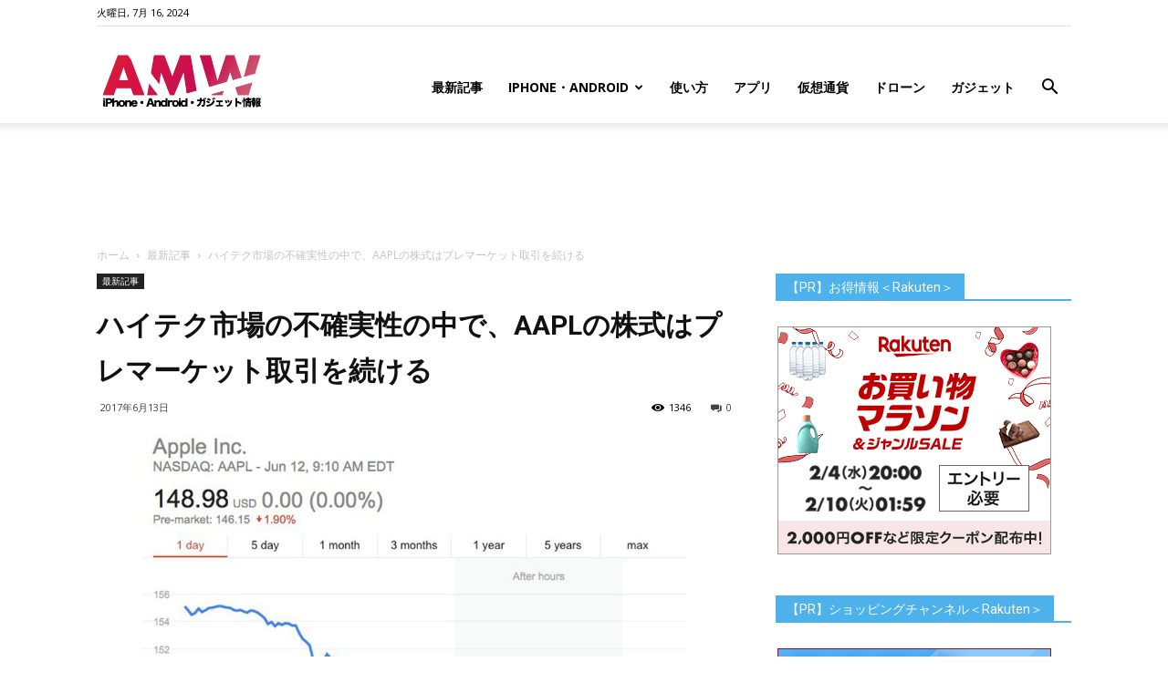

--- FILE ---
content_type: text/html; charset=UTF-8
request_url: https://www.amw.jp/2017/06/13/%E3%83%8F%E3%82%A4%E3%83%86%E3%82%AF%E5%B8%82%E5%A0%B4%E3%81%AE%E4%B8%8D%E7%A2%BA%E5%AE%9F%E6%80%A7%E3%81%AE%E4%B8%AD%E3%81%A7%E3%80%81aapl%E3%81%AE%E6%A0%AA%E5%BC%8F%E3%81%AF%E3%83%97%E3%83%AC/
body_size: 29345
content:
<!doctype html >
<!--[if IE 8]>    <html class="ie8" lang="en"> <![endif]-->
<!--[if IE 9]>    <html class="ie9" lang="en"> <![endif]-->
<!--[if gt IE 8]><!--> <html lang="ja"> <!--<![endif]-->
<head>
<title>ハイテク市場の不確実性の中で、AAPLの株式はプレマーケット取引を続ける | Around Mobile World</title>
<meta charset="UTF-8" />
<meta name="viewport" content="width=device-width, initial-scale=1.0">
<link rel="pingback" href="https://www.amw.jp/xmlrpc.php" />
<meta name='robots' content='max-image-preview:large' />
<meta name="keywords" content="投資,米国株,マーケット,Apple,アップル,iPhone,Android,スマフォ" />
<meta property="og:image" content="https://www.amw.jp/wp-content/uploads/2017/06/557025cbc94d684fc707ed68c9b88e8d.JPG" /><link rel='dns-prefetch' href='//www.googletagmanager.com' />
<link rel='dns-prefetch' href='//www.youtube.com' />
<link rel='dns-prefetch' href='//fonts.googleapis.com' />
<link rel='dns-prefetch' href='//pagead2.googlesyndication.com' />
<link rel="alternate" type="application/rss+xml" title="Around Mobile World &raquo; フィード" href="https://www.amw.jp/feed/" />
<link rel="alternate" type="application/rss+xml" title="Around Mobile World &raquo; コメントフィード" href="https://www.amw.jp/comments/feed/" />
<link rel="alternate" type="application/rss+xml" title="Around Mobile World &raquo; ハイテク市場の不確実性の中で、AAPLの株式はプレマーケット取引を続ける のコメントのフィード" href="https://www.amw.jp/2017/06/13/%e3%83%8f%e3%82%a4%e3%83%86%e3%82%af%e5%b8%82%e5%a0%b4%e3%81%ae%e4%b8%8d%e7%a2%ba%e5%ae%9f%e6%80%a7%e3%81%ae%e4%b8%ad%e3%81%a7%e3%80%81aapl%e3%81%ae%e6%a0%aa%e5%bc%8f%e3%81%af%e3%83%97%e3%83%ac/feed/" />
<meta name="description" content="AAPLの株価は、金曜日の高値から、4％近くも下落したことを受けて、月曜日は激しい市場前取引が続いた。" /><!-- <link rel='stylesheet' id='wp-block-library-css' href='https://www.amw.jp/wp-includes/css/dist/block-library/style.min.css?ver=6.4.5' type='text/css' media='all' /> -->
<link rel="stylesheet" type="text/css" href="//www.amw.jp/wp-content/cache/wpfc-minified/12u7i9d1/6f7ju.css" media="all"/>
<style id='classic-theme-styles-inline-css' type='text/css'>
/*! This file is auto-generated */
.wp-block-button__link{color:#fff;background-color:#32373c;border-radius:9999px;box-shadow:none;text-decoration:none;padding:calc(.667em + 2px) calc(1.333em + 2px);font-size:1.125em}.wp-block-file__button{background:#32373c;color:#fff;text-decoration:none}
</style>
<style id='global-styles-inline-css' type='text/css'>
body{--wp--preset--color--black: #000000;--wp--preset--color--cyan-bluish-gray: #abb8c3;--wp--preset--color--white: #ffffff;--wp--preset--color--pale-pink: #f78da7;--wp--preset--color--vivid-red: #cf2e2e;--wp--preset--color--luminous-vivid-orange: #ff6900;--wp--preset--color--luminous-vivid-amber: #fcb900;--wp--preset--color--light-green-cyan: #7bdcb5;--wp--preset--color--vivid-green-cyan: #00d084;--wp--preset--color--pale-cyan-blue: #8ed1fc;--wp--preset--color--vivid-cyan-blue: #0693e3;--wp--preset--color--vivid-purple: #9b51e0;--wp--preset--gradient--vivid-cyan-blue-to-vivid-purple: linear-gradient(135deg,rgba(6,147,227,1) 0%,rgb(155,81,224) 100%);--wp--preset--gradient--light-green-cyan-to-vivid-green-cyan: linear-gradient(135deg,rgb(122,220,180) 0%,rgb(0,208,130) 100%);--wp--preset--gradient--luminous-vivid-amber-to-luminous-vivid-orange: linear-gradient(135deg,rgba(252,185,0,1) 0%,rgba(255,105,0,1) 100%);--wp--preset--gradient--luminous-vivid-orange-to-vivid-red: linear-gradient(135deg,rgba(255,105,0,1) 0%,rgb(207,46,46) 100%);--wp--preset--gradient--very-light-gray-to-cyan-bluish-gray: linear-gradient(135deg,rgb(238,238,238) 0%,rgb(169,184,195) 100%);--wp--preset--gradient--cool-to-warm-spectrum: linear-gradient(135deg,rgb(74,234,220) 0%,rgb(151,120,209) 20%,rgb(207,42,186) 40%,rgb(238,44,130) 60%,rgb(251,105,98) 80%,rgb(254,248,76) 100%);--wp--preset--gradient--blush-light-purple: linear-gradient(135deg,rgb(255,206,236) 0%,rgb(152,150,240) 100%);--wp--preset--gradient--blush-bordeaux: linear-gradient(135deg,rgb(254,205,165) 0%,rgb(254,45,45) 50%,rgb(107,0,62) 100%);--wp--preset--gradient--luminous-dusk: linear-gradient(135deg,rgb(255,203,112) 0%,rgb(199,81,192) 50%,rgb(65,88,208) 100%);--wp--preset--gradient--pale-ocean: linear-gradient(135deg,rgb(255,245,203) 0%,rgb(182,227,212) 50%,rgb(51,167,181) 100%);--wp--preset--gradient--electric-grass: linear-gradient(135deg,rgb(202,248,128) 0%,rgb(113,206,126) 100%);--wp--preset--gradient--midnight: linear-gradient(135deg,rgb(2,3,129) 0%,rgb(40,116,252) 100%);--wp--preset--font-size--small: 13px;--wp--preset--font-size--medium: 20px;--wp--preset--font-size--large: 36px;--wp--preset--font-size--x-large: 42px;--wp--preset--spacing--20: 0.44rem;--wp--preset--spacing--30: 0.67rem;--wp--preset--spacing--40: 1rem;--wp--preset--spacing--50: 1.5rem;--wp--preset--spacing--60: 2.25rem;--wp--preset--spacing--70: 3.38rem;--wp--preset--spacing--80: 5.06rem;--wp--preset--shadow--natural: 6px 6px 9px rgba(0, 0, 0, 0.2);--wp--preset--shadow--deep: 12px 12px 50px rgba(0, 0, 0, 0.4);--wp--preset--shadow--sharp: 6px 6px 0px rgba(0, 0, 0, 0.2);--wp--preset--shadow--outlined: 6px 6px 0px -3px rgba(255, 255, 255, 1), 6px 6px rgba(0, 0, 0, 1);--wp--preset--shadow--crisp: 6px 6px 0px rgba(0, 0, 0, 1);}:where(.is-layout-flex){gap: 0.5em;}:where(.is-layout-grid){gap: 0.5em;}body .is-layout-flow > .alignleft{float: left;margin-inline-start: 0;margin-inline-end: 2em;}body .is-layout-flow > .alignright{float: right;margin-inline-start: 2em;margin-inline-end: 0;}body .is-layout-flow > .aligncenter{margin-left: auto !important;margin-right: auto !important;}body .is-layout-constrained > .alignleft{float: left;margin-inline-start: 0;margin-inline-end: 2em;}body .is-layout-constrained > .alignright{float: right;margin-inline-start: 2em;margin-inline-end: 0;}body .is-layout-constrained > .aligncenter{margin-left: auto !important;margin-right: auto !important;}body .is-layout-constrained > :where(:not(.alignleft):not(.alignright):not(.alignfull)){max-width: var(--wp--style--global--content-size);margin-left: auto !important;margin-right: auto !important;}body .is-layout-constrained > .alignwide{max-width: var(--wp--style--global--wide-size);}body .is-layout-flex{display: flex;}body .is-layout-flex{flex-wrap: wrap;align-items: center;}body .is-layout-flex > *{margin: 0;}body .is-layout-grid{display: grid;}body .is-layout-grid > *{margin: 0;}:where(.wp-block-columns.is-layout-flex){gap: 2em;}:where(.wp-block-columns.is-layout-grid){gap: 2em;}:where(.wp-block-post-template.is-layout-flex){gap: 1.25em;}:where(.wp-block-post-template.is-layout-grid){gap: 1.25em;}.has-black-color{color: var(--wp--preset--color--black) !important;}.has-cyan-bluish-gray-color{color: var(--wp--preset--color--cyan-bluish-gray) !important;}.has-white-color{color: var(--wp--preset--color--white) !important;}.has-pale-pink-color{color: var(--wp--preset--color--pale-pink) !important;}.has-vivid-red-color{color: var(--wp--preset--color--vivid-red) !important;}.has-luminous-vivid-orange-color{color: var(--wp--preset--color--luminous-vivid-orange) !important;}.has-luminous-vivid-amber-color{color: var(--wp--preset--color--luminous-vivid-amber) !important;}.has-light-green-cyan-color{color: var(--wp--preset--color--light-green-cyan) !important;}.has-vivid-green-cyan-color{color: var(--wp--preset--color--vivid-green-cyan) !important;}.has-pale-cyan-blue-color{color: var(--wp--preset--color--pale-cyan-blue) !important;}.has-vivid-cyan-blue-color{color: var(--wp--preset--color--vivid-cyan-blue) !important;}.has-vivid-purple-color{color: var(--wp--preset--color--vivid-purple) !important;}.has-black-background-color{background-color: var(--wp--preset--color--black) !important;}.has-cyan-bluish-gray-background-color{background-color: var(--wp--preset--color--cyan-bluish-gray) !important;}.has-white-background-color{background-color: var(--wp--preset--color--white) !important;}.has-pale-pink-background-color{background-color: var(--wp--preset--color--pale-pink) !important;}.has-vivid-red-background-color{background-color: var(--wp--preset--color--vivid-red) !important;}.has-luminous-vivid-orange-background-color{background-color: var(--wp--preset--color--luminous-vivid-orange) !important;}.has-luminous-vivid-amber-background-color{background-color: var(--wp--preset--color--luminous-vivid-amber) !important;}.has-light-green-cyan-background-color{background-color: var(--wp--preset--color--light-green-cyan) !important;}.has-vivid-green-cyan-background-color{background-color: var(--wp--preset--color--vivid-green-cyan) !important;}.has-pale-cyan-blue-background-color{background-color: var(--wp--preset--color--pale-cyan-blue) !important;}.has-vivid-cyan-blue-background-color{background-color: var(--wp--preset--color--vivid-cyan-blue) !important;}.has-vivid-purple-background-color{background-color: var(--wp--preset--color--vivid-purple) !important;}.has-black-border-color{border-color: var(--wp--preset--color--black) !important;}.has-cyan-bluish-gray-border-color{border-color: var(--wp--preset--color--cyan-bluish-gray) !important;}.has-white-border-color{border-color: var(--wp--preset--color--white) !important;}.has-pale-pink-border-color{border-color: var(--wp--preset--color--pale-pink) !important;}.has-vivid-red-border-color{border-color: var(--wp--preset--color--vivid-red) !important;}.has-luminous-vivid-orange-border-color{border-color: var(--wp--preset--color--luminous-vivid-orange) !important;}.has-luminous-vivid-amber-border-color{border-color: var(--wp--preset--color--luminous-vivid-amber) !important;}.has-light-green-cyan-border-color{border-color: var(--wp--preset--color--light-green-cyan) !important;}.has-vivid-green-cyan-border-color{border-color: var(--wp--preset--color--vivid-green-cyan) !important;}.has-pale-cyan-blue-border-color{border-color: var(--wp--preset--color--pale-cyan-blue) !important;}.has-vivid-cyan-blue-border-color{border-color: var(--wp--preset--color--vivid-cyan-blue) !important;}.has-vivid-purple-border-color{border-color: var(--wp--preset--color--vivid-purple) !important;}.has-vivid-cyan-blue-to-vivid-purple-gradient-background{background: var(--wp--preset--gradient--vivid-cyan-blue-to-vivid-purple) !important;}.has-light-green-cyan-to-vivid-green-cyan-gradient-background{background: var(--wp--preset--gradient--light-green-cyan-to-vivid-green-cyan) !important;}.has-luminous-vivid-amber-to-luminous-vivid-orange-gradient-background{background: var(--wp--preset--gradient--luminous-vivid-amber-to-luminous-vivid-orange) !important;}.has-luminous-vivid-orange-to-vivid-red-gradient-background{background: var(--wp--preset--gradient--luminous-vivid-orange-to-vivid-red) !important;}.has-very-light-gray-to-cyan-bluish-gray-gradient-background{background: var(--wp--preset--gradient--very-light-gray-to-cyan-bluish-gray) !important;}.has-cool-to-warm-spectrum-gradient-background{background: var(--wp--preset--gradient--cool-to-warm-spectrum) !important;}.has-blush-light-purple-gradient-background{background: var(--wp--preset--gradient--blush-light-purple) !important;}.has-blush-bordeaux-gradient-background{background: var(--wp--preset--gradient--blush-bordeaux) !important;}.has-luminous-dusk-gradient-background{background: var(--wp--preset--gradient--luminous-dusk) !important;}.has-pale-ocean-gradient-background{background: var(--wp--preset--gradient--pale-ocean) !important;}.has-electric-grass-gradient-background{background: var(--wp--preset--gradient--electric-grass) !important;}.has-midnight-gradient-background{background: var(--wp--preset--gradient--midnight) !important;}.has-small-font-size{font-size: var(--wp--preset--font-size--small) !important;}.has-medium-font-size{font-size: var(--wp--preset--font-size--medium) !important;}.has-large-font-size{font-size: var(--wp--preset--font-size--large) !important;}.has-x-large-font-size{font-size: var(--wp--preset--font-size--x-large) !important;}
.wp-block-navigation a:where(:not(.wp-element-button)){color: inherit;}
:where(.wp-block-post-template.is-layout-flex){gap: 1.25em;}:where(.wp-block-post-template.is-layout-grid){gap: 1.25em;}
:where(.wp-block-columns.is-layout-flex){gap: 2em;}:where(.wp-block-columns.is-layout-grid){gap: 2em;}
.wp-block-pullquote{font-size: 1.5em;line-height: 1.6;}
</style>
<!-- <link rel='stylesheet' id='contact-form-7-css' href='https://www.amw.jp/wp-content/plugins/contact-form-7/includes/css/styles.css?ver=4.7' type='text/css' media='all' /> -->
<!-- <link rel='stylesheet' id='td-plugin-multi-purpose-css' href='https://www.amw.jp/wp-content/plugins/td-multi-purpose/style.css?ver=6.4.5' type='text/css' media='all' /> -->
<!-- <link rel='stylesheet' id='vkExUnit_common_style-css' href='https://www.amw.jp/wp-content/plugins/vk-all-in-one-expansion-unit/css/vkExUnit_style_in_bs.css?ver=5.3.5' type='text/css' media='all' /> -->
<!-- <link rel='stylesheet' id='font-awesome-css' href='https://www.amw.jp/wp-content/plugins/vk-all-in-one-expansion-unit/libraries/font-awesome/css/font-awesome.min.css?ver=4.6.3' type='text/css' media='all' /> -->
<!-- <link rel='stylesheet' id='wpal-css' href='https://www.amw.jp/wp-content/plugins/wp-applink/assets/css/wp-applink.css?ver=0.2.5' type='text/css' media='all' /> -->
<!-- <link rel='stylesheet' id='yyi_rinker_stylesheet-css' href='https://www.amw.jp/wp-content/plugins/yyi-rinker/css/style.css?v=1.1.10&#038;ver=6.4.5' type='text/css' media='all' /> -->
<link rel="stylesheet" type="text/css" href="//www.amw.jp/wp-content/cache/wpfc-minified/ff4qun49/1mh9.css" media="all"/>
<link rel='stylesheet' id='google-fonts-style-css' href='https://fonts.googleapis.com/css?family=Open+Sans%3A300italic%2C400%2C400italic%2C600%2C600italic%2C700%7CRoboto%3A300%2C400%2C400italic%2C500%2C500italic%2C700%2C900&#038;ver=8.6' type='text/css' media='all' />
<!-- <link rel='stylesheet' id='wordpress-popular-posts-css' href='https://www.amw.jp/wp-content/plugins/wordpress-popular-posts/style/wpp.css?ver=3.3.4' type='text/css' media='all' /> -->
<!-- <link rel='stylesheet' id='amazonjs-css' href='https://www.amw.jp/wp-content/plugins/amazonjs/css/amazonjs.css?ver=0.10' type='text/css' media='all' /> -->
<!-- <link rel='stylesheet' id='wp-associate-post-r2-css' href='https://www.amw.jp/wp-content/plugins/wp-associate-post-r2/css/skin-standard.css?ver=4.2' type='text/css' media='all' /> -->
<!-- <link rel='stylesheet' id='__EPYT__style-css' href='https://www.amw.jp/wp-content/plugins/youtube-embed-plus/styles/ytprefs.min.css?ver=6.4.5' type='text/css' media='all' /> -->
<link rel="stylesheet" type="text/css" href="//www.amw.jp/wp-content/cache/wpfc-minified/mk4huufj/6f7ju.css" media="all"/>
<style id='__EPYT__style-inline-css' type='text/css'>
.epyt-gallery-thumb {
width: 33.333%;
}
</style>
<!-- <link rel='stylesheet' id='td-theme-css' href='https://www.amw.jp/wp-content/themes/Newspaper/style.css?ver=8.6' type='text/css' media='all' /> -->
<!-- <link rel='stylesheet' id='dashicons-css' href='https://www.amw.jp/wp-includes/css/dashicons.min.css?ver=6.4.5' type='text/css' media='all' /> -->
<!-- <link rel='stylesheet' id='thickbox-css' href='https://www.amw.jp/wp-includes/js/thickbox/thickbox.css?ver=6.4.5' type='text/css' media='all' /> -->
<!-- <link rel='stylesheet' id='front_end_youtube_style-css' href='https://www.amw.jp/wp-content/plugins/youtube-video-player/fornt_end/styles/baze_styles_youtube.css?ver=6.4.5' type='text/css' media='all' /> -->
<link rel="stylesheet" type="text/css" href="//www.amw.jp/wp-content/cache/wpfc-minified/211lk2zs/6f7ju.css" media="all"/>
<script src='//www.amw.jp/wp-content/cache/wpfc-minified/mn8kxu2e/6f7ju.js' type="text/javascript"></script>
<!-- <script type="text/javascript" src="https://www.amw.jp/wp-includes/js/jquery/jquery.min.js?ver=3.7.1" id="jquery-core-js"></script> -->
<!-- <script type="text/javascript" src="https://www.amw.jp/wp-includes/js/jquery/jquery-migrate.min.js?ver=3.4.1" id="jquery-migrate-js"></script> -->
<!-- Google アナリティクス スニペット (Site Kit が追加) -->
<script type="text/javascript" src="https://www.googletagmanager.com/gtag/js?id=G-7S5RMR1NYQ" id="google_gtagjs-js" async></script>
<script type="text/javascript" id="google_gtagjs-js-after">
/* <![CDATA[ */
window.dataLayer = window.dataLayer || [];function gtag(){dataLayer.push(arguments);}
gtag("js", new Date());
gtag("set", "developer_id.dZTNiMT", true);
gtag("config", "G-7S5RMR1NYQ");
/* ]]> */
</script>
<!-- (ここまで) Google アナリティクス スニペット (Site Kit が追加) -->
<script type="text/javascript" id="__ytprefs__-js-extra">
/* <![CDATA[ */
var _EPYT_ = {"ajaxurl":"https:\/\/www.amw.jp\/wp-admin\/admin-ajax.php","security":"84d8803b82","gallery_scrolloffset":"20","eppathtoscripts":"https:\/\/www.amw.jp\/wp-content\/plugins\/youtube-embed-plus\/scripts\/","epresponsiveselector":"[\"iframe.__youtube_prefs_widget__\"]","epdovol":"1","version":"11.7","evselector":"iframe.__youtube_prefs__[src], iframe[src*=\"youtube.com\/embed\/\"], iframe[src*=\"youtube-nocookie.com\/embed\/\"]","stopMobileBuffer":"1"};
/* ]]> */
</script>
<script src='//www.amw.jp/wp-content/cache/wpfc-minified/9a3ha2hx/6f7ju.js' type="text/javascript"></script>
<!-- <script type="text/javascript" src="https://www.amw.jp/wp-content/plugins/youtube-embed-plus/scripts/ytprefs.min.js?ver=6.4.5" id="__ytprefs__-js"></script> -->
<!-- <script type="text/javascript" src="https://www.amw.jp/wp-content/plugins/youtube-video-player/fornt_end/scripts/youtube_embed_front_end.js?ver=6.4.5" id="youtube_front_end_api_js-js"></script> -->
<script type="text/javascript" src="https://www.youtube.com/iframe_api?ver=6.4.5" id="youtube_api_js-js"></script>
<link rel="https://api.w.org/" href="https://www.amw.jp/wp-json/" /><link rel="alternate" type="application/json" href="https://www.amw.jp/wp-json/wp/v2/posts/8790" /><link rel="EditURI" type="application/rsd+xml" title="RSD" href="https://www.amw.jp/xmlrpc.php?rsd" />
<link rel="canonical" href="https://www.amw.jp/2017/06/13/%e3%83%8f%e3%82%a4%e3%83%86%e3%82%af%e5%b8%82%e5%a0%b4%e3%81%ae%e4%b8%8d%e7%a2%ba%e5%ae%9f%e6%80%a7%e3%81%ae%e4%b8%ad%e3%81%a7%e3%80%81aapl%e3%81%ae%e6%a0%aa%e5%bc%8f%e3%81%af%e3%83%97%e3%83%ac/" />
<link rel='shortlink' href='https://www.amw.jp/?p=8790' />
<link rel="alternate" type="application/json+oembed" href="https://www.amw.jp/wp-json/oembed/1.0/embed?url=https%3A%2F%2Fwww.amw.jp%2F2017%2F06%2F13%2F%25e3%2583%258f%25e3%2582%25a4%25e3%2583%2586%25e3%2582%25af%25e5%25b8%2582%25e5%25a0%25b4%25e3%2581%25ae%25e4%25b8%258d%25e7%25a2%25ba%25e5%25ae%259f%25e6%2580%25a7%25e3%2581%25ae%25e4%25b8%25ad%25e3%2581%25a7%25e3%2580%2581aapl%25e3%2581%25ae%25e6%25a0%25aa%25e5%25bc%258f%25e3%2581%25af%25e3%2583%2597%25e3%2583%25ac%2F" />
<link rel="alternate" type="text/xml+oembed" href="https://www.amw.jp/wp-json/oembed/1.0/embed?url=https%3A%2F%2Fwww.amw.jp%2F2017%2F06%2F13%2F%25e3%2583%258f%25e3%2582%25a4%25e3%2583%2586%25e3%2582%25af%25e5%25b8%2582%25e5%25a0%25b4%25e3%2581%25ae%25e4%25b8%258d%25e7%25a2%25ba%25e5%25ae%259f%25e6%2580%25a7%25e3%2581%25ae%25e4%25b8%25ad%25e3%2581%25a7%25e3%2580%2581aapl%25e3%2581%25ae%25e6%25a0%25aa%25e5%25bc%258f%25e3%2581%25af%25e3%2583%2597%25e3%2583%25ac%2F&#038;format=xml" />
<meta name="generator" content="Site Kit by Google 1.92.0" /><!-- [ Lightning Common ] -->
<style type="text/css">
.veu_color_txt_key { color:#2e6da4  ; }
.veu_color_bg_key { background-color:#2e6da4  ; }
.veu_color_border_key { border-color:#2e6da4  ; }
a { color:#2e6da4  ; }
a:hover { color:#337ab7  ; }
.btn-default { border-color:#337ab7 ;color:#337ab7 ;}
.btn-default:focus,
.btn-default:hover { border-color:#337ab7 ;background-color: #337ab7 ; }
.btn-primary { background-color:#337ab7 ;border-color:#2e6da4 ; }
.btn-primary:focus,
.btn-primary:hover { background-color:#2e6da4 ;border-color:#337ab7 ; }
</style>
<!-- [ / Lightning Common ] -->
<script type="text/javascript">
window._wp_rp_static_base_url = 'https://wprp.zemanta.com/static/';
window._wp_rp_wp_ajax_url = "https://www.amw.jp/wp-admin/admin-ajax.php";
window._wp_rp_plugin_version = '3.6.3';
window._wp_rp_post_id = '8790';
window._wp_rp_num_rel_posts = '6';
window._wp_rp_thumbnails = true;
window._wp_rp_post_title = '%E3%83%8F%E3%82%A4%E3%83%86%E3%82%AF%E5%B8%82%E5%A0%B4%E3%81%AE%E4%B8%8D%E7%A2%BA%E5%AE%9F%E6%80%A7%E3%81%AE%E4%B8%AD%E3%81%A7%E3%80%81AAPL%E3%81%AE%E6%A0%AA%E5%BC%8F%E3%81%AF%E3%83%97%E3%83%AC%E3%83%9E%E3%83%BC%E3%82%B1%E3%83%83%E3%83%88%E5%8F%96%E5%BC%95%E3%82%92%E7%B6%9A%E3%81%91%E3%82%8B';
window._wp_rp_post_tags = ['%E6%9C%80%E6%96%B0%E8%A8%98%E4%BA%8B', 'aapl'];
window._wp_rp_promoted_content = true;
</script>
<!-- <link rel="stylesheet" href="https://www.amw.jp/wp-content/plugins/wordpress-23-related-posts-plugin/static/themes/vertical-m.css?version=3.6.3" /> -->
<link rel="stylesheet" type="text/css" href="//www.amw.jp/wp-content/cache/wpfc-minified/mmmpsy9g/6f7ju.css" media="all"/>
<meta name="google-site-verification" content="FeInyUxvvbxXRsQdj_Q8HXseW5etSw5pYZbWC1_d5dg" /><meta name="google-site-verification" content="BJttgl61T0620zynY0fOwo2eFrGHY8pBBUJ-MZTj-A4" /><style>
.yyi-rinker-images {
display: flex;
justify-content: center;
align-items: center;
position: relative;
}
div.yyi-rinker-image img.yyi-rinker-main-img.hidden {
display: none;
}
.yyi-rinker-images-arrow {
cursor: pointer;
position: absolute;
top: 50%;
display: block;
margin-top: -11px;
opacity: 0.6;
width: 22px;
}
.yyi-rinker-images-arrow-left{
left: -10px;
}
.yyi-rinker-images-arrow-right{
right: -10px;
}
.yyi-rinker-images-arrow-left.hidden {
display: none;
}
.yyi-rinker-images-arrow-right.hidden {
display: none;
}
div.yyi-rinker-contents.yyi-rinker-design-tate  div.yyi-rinker-box{
flex-direction: column;
}
div.yyi-rinker-contents.yyi-rinker-design-slim div.yyi-rinker-box .yyi-rinker-links {
flex-direction: column;
}
div.yyi-rinker-contents.yyi-rinker-design-slim div.yyi-rinker-info {
width: 100%;
}
div.yyi-rinker-contents.yyi-rinker-design-slim .yyi-rinker-title {
text-align: center;
}
div.yyi-rinker-contents.yyi-rinker-design-slim .yyi-rinker-links {
text-align: center;
}
div.yyi-rinker-contents.yyi-rinker-design-slim .yyi-rinker-image {
margin: auto;
}
div.yyi-rinker-contents.yyi-rinker-design-slim div.yyi-rinker-info ul.yyi-rinker-links li {
align-self: stretch;
}
div.yyi-rinker-contents.yyi-rinker-design-slim div.yyi-rinker-box div.yyi-rinker-info {
padding: 0;
}
div.yyi-rinker-contents.yyi-rinker-design-slim div.yyi-rinker-box {
flex-direction: column;
padding: 14px 5px 0;
}
.yyi-rinker-design-slim div.yyi-rinker-box div.yyi-rinker-info {
text-align: center;
}
.yyi-rinker-design-slim div.price-box span.price {
display: block;
}
div.yyi-rinker-contents.yyi-rinker-design-slim div.yyi-rinker-info div.yyi-rinker-title a{
font-size:16px;
}
div.yyi-rinker-contents.yyi-rinker-design-slim ul.yyi-rinker-links li.amazonkindlelink:before,  div.yyi-rinker-contents.yyi-rinker-design-slim ul.yyi-rinker-links li.amazonlink:before,  div.yyi-rinker-contents.yyi-rinker-design-slim ul.yyi-rinker-links li.rakutenlink:before,  div.yyi-rinker-contents.yyi-rinker-design-slim ul.yyi-rinker-links li.yahoolink:before {
font-size:12px;
}
div.yyi-rinker-contents.yyi-rinker-design-slim ul.yyi-rinker-links li a {
font-size: 13px;
}
.entry-content ul.yyi-rinker-links li {
padding: 0;
}
</style>			<script>
window.tdwGlobal = {"adminUrl":"https:\/\/www.amw.jp\/wp-admin\/","wpRestNonce":"ce2a380ba2","wpRestUrl":"https:\/\/www.amw.jp\/wp-json\/","permalinkStructure":"\/%year%\/%monthnum%\/%day%\/%postname%\/"};
</script>
<!--[if lt IE 9]><script src="https://html5shim.googlecode.com/svn/trunk/html5.js"></script><![endif]-->
<!-- Google AdSense スニペット (Site Kit が追加) -->
<meta name="google-adsense-platform-account" content="ca-host-pub-2644536267352236">
<meta name="google-adsense-platform-domain" content="sitekit.withgoogle.com">
<!-- (ここまで) Google AdSense スニペット (Site Kit が追加) -->
<!-- WordPress Popular Posts v3.3.4 -->
<script type="text/javascript">
var sampling_active = 0;
var sampling_rate   = 100;
var do_request = false;
if ( !sampling_active ) {
do_request = true;
} else {
var num = Math.floor(Math.random() * sampling_rate) + 1;
do_request = ( 1 === num );
}
if ( do_request ) {
/* Create XMLHttpRequest object and set variables */
var xhr = ( window.XMLHttpRequest )
? new XMLHttpRequest()
: new ActiveXObject( "Microsoft.XMLHTTP" ),
url = 'https://www.amw.jp/wp-admin/admin-ajax.php',
params = 'action=update_views_ajax&token=70ed13d892&wpp_id=8790';
/* Set request method and target URL */
xhr.open( "POST", url, true );
/* Set request header */
xhr.setRequestHeader( "Content-type", "application/x-www-form-urlencoded" );
/* Hook into onreadystatechange */
xhr.onreadystatechange = function() {
if ( 4 === xhr.readyState && 200 === xhr.status ) {
if ( window.console && window.console.log ) {
window.console.log( xhr.responseText );
}
}
};
/* Send request */
xhr.send( params );
}
</script>
<!-- End WordPress Popular Posts v3.3.4 -->
<link rel="amphtml" href="https://www.amw.jp/2017/06/13/%e3%83%8f%e3%82%a4%e3%83%86%e3%82%af%e5%b8%82%e5%a0%b4%e3%81%ae%e4%b8%8d%e7%a2%ba%e5%ae%9f%e6%80%a7%e3%81%ae%e4%b8%ad%e3%81%a7%e3%80%81aapl%e3%81%ae%e6%a0%aa%e5%bc%8f%e3%81%af%e3%83%97%e3%83%ac/amp/" />
<!-- Google AdSense スニペット (Site Kit が追加) -->
<script type="text/javascript" async="async" src="https://pagead2.googlesyndication.com/pagead/js/adsbygoogle.js?client=ca-pub-6125070771691811&amp;host=ca-host-pub-2644536267352236" crossorigin="anonymous"></script>
<!-- (ここまで) Google AdSense スニペット (Site Kit が追加) -->
<!-- Google タグ マネージャー スニペット (Site Kit が追加) -->
<script type="text/javascript">
/* <![CDATA[ */
( function( w, d, s, l, i ) {
w[l] = w[l] || [];
w[l].push( {'gtm.start': new Date().getTime(), event: 'gtm.js'} );
var f = d.getElementsByTagName( s )[0],
j = d.createElement( s ), dl = l != 'dataLayer' ? '&l=' + l : '';
j.async = true;
j.src = 'https://www.googletagmanager.com/gtm.js?id=' + i + dl;
f.parentNode.insertBefore( j, f );
} )( window, document, 'script', 'dataLayer', 'GTM-P85P7ZTT' );
/* ]]> */
</script>
<!-- (ここまで) Google タグ マネージャー スニペット (Site Kit が追加) -->
<!-- JS generated by theme -->
<script>
var tdBlocksArray = []; //here we store all the items for the current page
//td_block class - each ajax block uses a object of this class for requests
function tdBlock() {
this.id = '';
this.block_type = 1; //block type id (1-234 etc)
this.atts = '';
this.td_column_number = '';
this.td_current_page = 1; //
this.post_count = 0; //from wp
this.found_posts = 0; //from wp
this.max_num_pages = 0; //from wp
this.td_filter_value = ''; //current live filter value
this.is_ajax_running = false;
this.td_user_action = ''; // load more or infinite loader (used by the animation)
this.header_color = '';
this.ajax_pagination_infinite_stop = ''; //show load more at page x
}
// td_js_generator - mini detector
(function(){
var htmlTag = document.getElementsByTagName("html")[0];
if ( navigator.userAgent.indexOf("MSIE 10.0") > -1 ) {
htmlTag.className += ' ie10';
}
if ( !!navigator.userAgent.match(/Trident.*rv\:11\./) ) {
htmlTag.className += ' ie11';
}
if ( navigator.userAgent.indexOf("Edge") > -1 ) {
htmlTag.className += ' ieEdge';
}
if ( /(iPad|iPhone|iPod)/g.test(navigator.userAgent) ) {
htmlTag.className += ' td-md-is-ios';
}
var user_agent = navigator.userAgent.toLowerCase();
if ( user_agent.indexOf("android") > -1 ) {
htmlTag.className += ' td-md-is-android';
}
if ( -1 !== navigator.userAgent.indexOf('Mac OS X')  ) {
htmlTag.className += ' td-md-is-os-x';
}
if ( /chrom(e|ium)/.test(navigator.userAgent.toLowerCase()) ) {
htmlTag.className += ' td-md-is-chrome';
}
if ( -1 !== navigator.userAgent.indexOf('Firefox') ) {
htmlTag.className += ' td-md-is-firefox';
}
if ( -1 !== navigator.userAgent.indexOf('Safari') && -1 === navigator.userAgent.indexOf('Chrome') ) {
htmlTag.className += ' td-md-is-safari';
}
if( -1 !== navigator.userAgent.indexOf('IEMobile') ){
htmlTag.className += ' td-md-is-iemobile';
}
})();
var tdLocalCache = {};
( function () {
"use strict";
tdLocalCache = {
data: {},
remove: function (resource_id) {
delete tdLocalCache.data[resource_id];
},
exist: function (resource_id) {
return tdLocalCache.data.hasOwnProperty(resource_id) && tdLocalCache.data[resource_id] !== null;
},
get: function (resource_id) {
return tdLocalCache.data[resource_id];
},
set: function (resource_id, cachedData) {
tdLocalCache.remove(resource_id);
tdLocalCache.data[resource_id] = cachedData;
}
};
})();
var td_viewport_interval_list=[{"limitBottom":767,"sidebarWidth":228},{"limitBottom":1018,"sidebarWidth":300},{"limitBottom":1140,"sidebarWidth":324}];
var td_animation_stack_effect="type0";
var tds_animation_stack=true;
var td_animation_stack_specific_selectors=".entry-thumb, img";
var td_animation_stack_general_selectors=".td-animation-stack img, .td-animation-stack .entry-thumb, .post img";
var td_ajax_url="https:\/\/www.amw.jp\/wp-admin\/admin-ajax.php?td_theme_name=Newspaper&v=8.6";
var td_get_template_directory_uri="https:\/\/www.amw.jp\/wp-content\/themes\/Newspaper";
var tds_snap_menu="snap";
var tds_logo_on_sticky="show_header_logo";
var tds_header_style="7";
var td_please_wait="\u304a\u5f85\u3061\u304f\u3060\u3055\u3044";
var td_email_user_pass_incorrect="\u30e6\u30fc\u30b6\u30fc\u304b\u30d1\u30b9\u30ef\u30fc\u30c9\u304c\u9593\u9055\u3063\u3066\u307e\u3059\uff01";
var td_email_user_incorrect="E\u30e1\u30fc\u30eb\u304b\u30e6\u30fc\u30b6\u540d\u304c\u9593\u9055\u3063\u3066\u307e\u3059\uff01";
var td_email_incorrect="E\u30e1\u30fc\u30eb\u304c\u9593\u9055\u3063\u3066\u307e\u3059\uff01";
var tds_more_articles_on_post_enable="";
var tds_more_articles_on_post_time_to_wait="";
var tds_more_articles_on_post_pages_distance_from_top=0;
var tds_theme_color_site_wide="#4db2ec";
var tds_smart_sidebar="";
var tdThemeName="Newspaper";
var td_magnific_popup_translation_tPrev="\u524d\uff08\u5de6\u30a2\u30ed\u30fc\u3000\u30ad\u30fc\uff09";
var td_magnific_popup_translation_tNext="\u6b21\uff08\u53f3\u30a2\u30ed\u30fc\u3000\u30ad\u30fc\uff09";
var td_magnific_popup_translation_tCounter="\uff05curr%\u306e\uff05total\uff05";
var td_magnific_popup_translation_ajax_tError="\uff05url%\u306e\u30b3\u30f3\u30c6\u30f3\u30c4\u306f\u30ed\u30fc\u30c9\u3067\u304d\u307e\u305b\u3093\u3067\u3057\u305f\u3002";
var td_magnific_popup_translation_image_tError="#\uff05curr%\u304b\u3089\u306e\u753b\u50cf\u306f\u30ed\u30fc\u30c9\u3067\u304d\u307e\u305b\u3093\u3067\u3057\u305f\u3002";
var tdDateNamesI18n={"month_names":["1\u6708","2\u6708","3\u6708","4\u6708","5\u6708","6\u6708","7\u6708","8\u6708","9\u6708","10\u6708","11\u6708","12\u6708"],"month_names_short":["1\u6708","2\u6708","3\u6708","4\u6708","5\u6708","6\u6708","7\u6708","8\u6708","9\u6708","10\u6708","11\u6708","12\u6708"],"day_names":["\u65e5\u66dc\u65e5","\u6708\u66dc\u65e5","\u706b\u66dc\u65e5","\u6c34\u66dc\u65e5","\u6728\u66dc\u65e5","\u91d1\u66dc\u65e5","\u571f\u66dc\u65e5"],"day_names_short":["\u65e5","\u6708","\u706b","\u6c34","\u6728","\u91d1","\u571f"]};
var td_ad_background_click_link="";
var td_ad_background_click_target="";
</script>
<style type="text/css" id="syntaxhighlighteranchor"></style>
<!-- Header style compiled by theme -->
<style>
.td-post-template-default .td-post-header .entry-title {
font-size:30px;
font-weight:bold;
}
.td-post-content p,
.td-post-content {
font-size:16px;
}
.td-post-content h1 {
font-size:22px;
font-weight:bold;
}
.td-post-content h3 {
font-size:20px;
font-weight:bold;
}
</style>
<script type="application/ld+json">
{
"@context": "http://schema.org",
"@type": "BreadcrumbList",
"itemListElement": [{
"@type": "ListItem",
"position": 1,
"item": {
"@type": "WebSite",
"@id": "https://www.amw.jp/",
"name": "ホーム"                                               
}
},{
"@type": "ListItem",
"position": 2,
"item": {
"@type": "WebPage",
"@id": "https://www.amw.jp/category/%e6%9c%80%e6%96%b0%e8%a8%98%e4%ba%8b/",
"name": "最新記事"
}
},{
"@type": "ListItem",
"position": 3,
"item": {
"@type": "WebPage",
"@id": "https://www.amw.jp/2017/06/13/%e3%83%8f%e3%82%a4%e3%83%86%e3%82%af%e5%b8%82%e5%a0%b4%e3%81%ae%e4%b8%8d%e7%a2%ba%e5%ae%9f%e6%80%a7%e3%81%ae%e4%b8%ad%e3%81%a7%e3%80%81aapl%e3%81%ae%e6%a0%aa%e5%bc%8f%e3%81%af%e3%83%97%e3%83%ac/",
"name": "ハイテク市場の不確実性の中で、AAPLの株式はプレマーケット取引を続ける"                                
}
}    ]
}
</script><link rel="icon" href="https://www.amw.jp/wp-content/uploads/2017/05/cropped-iTunesArtwork@2x-32x32.png" sizes="32x32" />
<link rel="icon" href="https://www.amw.jp/wp-content/uploads/2017/05/cropped-iTunesArtwork@2x-192x192.png" sizes="192x192" />
<link rel="apple-touch-icon" href="https://www.amw.jp/wp-content/uploads/2017/05/cropped-iTunesArtwork@2x-180x180.png" />
<meta name="msapplication-TileImage" content="https://www.amw.jp/wp-content/uploads/2017/05/cropped-iTunesArtwork@2x-270x270.png" />
<style type="text/css" id="wp-custom-css">
/*=================================================================================
カエレバ・ヨメレバ・トマレバ
=================================================================================*/
.cstmreba {
width:98%;
height:auto;
margin:36px auto;
font-family:'Lucida Grande','Hiragino Kaku Gothic ProN',Helvetica, Meiryo, sans-serif;
line-height: 1.5;
word-wrap: break-word;
box-sizing: border-box;
display: block;
}
/* WordPressで自動挿入されるPタグの余白を対処 */
.cstmreba p {
margin: 0;
padding: 0;
}
.cstmreba a {
transition: 0.8s ;
color:#285EFF; /* テキストリンクカラー */
}
.cstmreba a:hover {
color:#FFCA28; /* テキストリンクカラー(マウスオーバー時) */
}
.cstmreba .booklink-box,
.cstmreba .kaerebalink-box,
.cstmreba .tomarebalink-box {
width: 100%;
background-color: #fafafa; /* 全体の背景カラー */
overflow: hidden;
border-radius: 0px;
box-sizing: border-box;
padding: 12px 8px;
box-shadow: 0px 2px 5px 0 rgba(0,0,0,.26);
}
/* サムネイル画像ボックス */
.cstmreba .booklink-image,
.cstmreba .kaerebalink-image,
.cstmreba .tomarebalink-image {
width:150px;
float:left;
margin:0 14px 0 0;
text-align: center;
background: #fff;
}
.cstmreba .booklink-image a,
.cstmreba .kaerebalink-image a,
.cstmreba .tomarebalink-image a {
width:100%;
display:block;
}
.cstmreba .booklink-image a img,
.cstmreba .kaerebalink-image a img,
.cstmreba .tomarebalink-image a img {
margin:0 ;
padding: 0;
text-align:center;
background: #fff;
}
.cstmreba .booklink-info,.cstmreba .kaerebalink-info,.cstmreba .tomarebalink-info {
overflow:hidden;
line-height:170%;
color: #333;
}
/* infoボックス内リンク下線非表示 */
.cstmreba .booklink-info a,
.cstmreba .kaerebalink-info a,
.cstmreba .tomarebalink-info a {
text-decoration: none;
}
/* 作品・商品・ホテル名 リンク */
.cstmreba .booklink-name>a,
.cstmreba .kaerebalink-name>a,
.cstmreba .tomarebalink-name>a {
border-bottom: 1px solid ;
font-size:16px;
}
/* powered by */
.cstmreba .booklink-powered-date,
.cstmreba .kaerebalink-powered-date,
.cstmreba .tomarebalink-powered-date {
font-size:10px;
line-height:150%;
}
.cstmreba .booklink-powered-date a,
.cstmreba .kaerebalink-powered-date a,
.cstmreba .tomarebalink-powered-date a {
color:#333;
border-bottom: none ;
}
.cstmreba .booklink-powered-date a:hover,
.cstmreba .kaerebalink-powered-date a:hover,
.cstmreba .tomarebalink-powered-date a:hover {
color:#333;
border-bottom: 1px solid #333 ;
}
/* 著者・住所 */
.cstmreba .booklink-detail,.cstmreba .kaerebalink-detail,.cstmreba .tomarebalink-address {
font-size:12px;
}
.cstmreba .kaerebalink-link1 div img,.cstmreba .booklink-link2 div img,.cstmreba .tomarebalink-link1 div img {
display:none !important;
}
.cstmreba .kaerebalink-link1, .cstmreba .booklink-link2,.cstmreba .tomarebalink-link1 {
display: inline-block;
width: 100%;
margin-top: 5px;
}
.cstmreba .booklink-link2>div,
.cstmreba .kaerebalink-link1>div,
.cstmreba .tomarebalink-link1>div {
float:left;
width:24%;
min-width:128px;
margin:0.5%;
}
/***** ボタンデザインここから ******/
.cstmreba .booklink-link2 a,
.cstmreba .kaerebalink-link1 a,
.cstmreba .tomarebalink-link1 a {
width: 100%;
display: inline-block;
text-align: center;
box-sizing: border-box;
margin: 1px 0;
padding:3% 0.5%;
border-radius: 8px;
font-size: 13px;
font-weight: bold;
line-height: 180%;
color: #fff;
box-shadow: 0px 2px 4px 0 rgba(0,0,0,.26);
}
/* トマレバ */
.cstmreba .tomarebalink-link1 .shoplinkrakuten a {background: #76ae25; border: 2px solid #76ae25; }/* 楽天トラベル */
.cstmreba .tomarebalink-link1 .shoplinkjalan a { background: #ff7a15; border: 2px solid #ff7a15;}/* じゃらん */
.cstmreba .tomarebalink-link1 .shoplinkjtb a { background: #c81528; border: 2px solid #c81528;}/* JTB */
.cstmreba .tomarebalink-link1 .shoplinkknt a { background: #0b499d; border: 2px solid #0b499d;}/* KNT */
.cstmreba .tomarebalink-link1 .shoplinkikyu a { background: #bf9500; border: 2px solid #bf9500;}/* 一休 */
.cstmreba .tomarebalink-link1 .shoplinkrurubu a { background: #000066; border: 2px solid #000066;}/* るるぶ */
.cstmreba .tomarebalink-link1 .shoplinkyahoo a { background: #ff0033; border: 2px solid #ff0033;}/* Yahoo!トラベル */
.cstmreba .tomarebalink-link1 .shoplinkhis a { background: #004bb0; border: 2px solid #004bb0;}/*** HIS ***/
/* カエレバ */
.cstmreba .kaerebalink-link1 .shoplinkyahoo a {background:#ff0033; border:2px solid #ff0033; letter-spacing:normal;} /* Yahoo!ショッピング */
.cstmreba .kaerebalink-link1 .shoplinkbellemaison a { background:#84be24 ; border: 2px solid #84be24;}	/* ベルメゾン */
.cstmreba .kaerebalink-link1 .shoplinkcecile a { background:#8d124b; border: 2px solid #8d124b;} /* セシール */
.cstmreba .kaerebalink-link1 .shoplinkwowma a { background:#ea5404; border: 2px solid #ea5404;} /* Wowma */
.cstmreba .kaerebalink-link1 .shoplinkkakakucom a {background:#314995; border: 2px solid #314995;} /* 価格コム */
/* ヨメレバ */
.cstmreba .booklink-link2 .shoplinkkindle a { background:#007dcd; border: 2px solid #007dcd;} /* Kindle */
.cstmreba .booklink-link2 .shoplinkrakukobo a { background:#bf0000; border: 2px solid #bf0000;} /* 楽天kobo */
.cstmreba .booklink-link2  .shoplinkbk1 a { background:#0085cd; border: 2px solid #0085cd;} /* honto */
.cstmreba .booklink-link2 .shoplinkehon a { background:#2a2c6d; border: 2px solid #2a2c6d;} /* ehon */
.cstmreba .booklink-link2 .shoplinkkino a { background:#003e92; border: 2px solid #003e92;} /* 紀伊國屋書店 */
.cstmreba .booklink-link2 .shoplinkebj a { background:#f8485e; border: 2px solid #f8485e;} /* ebookjapan */
.cstmreba .booklink-link2 .shoplinktoshokan a { background:#333333; border: 2px solid #333333;} /* 図書館 */
/* カエレバ・ヨメレバ共通 */
.cstmreba .kaerebalink-link1 .shoplinkamazon a,
.cstmreba .booklink-link2 .shoplinkamazon a {
background:#FF9901;
border: 2px solid #ff9901;
} /* Amazon */
.cstmreba .kaerebalink-link1 .shoplinkrakuten a,
.cstmreba .booklink-link2 .shoplinkrakuten a {
background: #bf0000;
border: 2px solid #bf0000;
} /* 楽天 */
.cstmreba .kaerebalink-link1 .shoplinkseven a,
.cstmreba .booklink-link2 .shoplinkseven a {
background:#225496;
border: 2px solid #225496;
} /* 7net */
/****** ボタンカラー ここまで *****/
/***** ボタンデザイン　マウスオーバー時ここから *****/
.cstmreba .booklink-link2 a:hover,
.cstmreba .kaerebalink-link1 a:hover,
.cstmreba .tomarebalink-link1 a:hover {
background: #fff;
}
/* トマレバ */
.cstmreba .tomarebalink-link1 .shoplinkrakuten a:hover { color: #76ae25; }/* 楽天トラベル */
.cstmreba .tomarebalink-link1 .shoplinkjalan a:hover { color: #ff7a15; }/* じゃらん */
.cstmreba .tomarebalink-link1 .shoplinkjtb a:hover { color: #c81528; }/* JTB */
.cstmreba .tomarebalink-link1 .shoplinkknt a:hover { color: #0b499d; }/* KNT */
.cstmreba .tomarebalink-link1 .shoplinkikyu a:hover { color: #bf9500; }/* 一休 */
.cstmreba .tomarebalink-link1 .shoplinkrurubu a:hover { color: #000066; }/* るるぶ */
.cstmreba .tomarebalink-link1 .shoplinkyahoo a:hover { color: #ff0033; }/* Yahoo!トラベル */
.cstmreba .tomarebalink-link1 .shoplinkhis a:hover { color: #004bb0; }/*** HIS ***/
/* カエレバ */
.cstmreba .kaerebalink-link1 .shoplinkyahoo a:hover {color:#ff0033;} /* Yahoo!ショッピング */
.cstmreba .kaerebalink-link1 .shoplinkbellemaison a:hover { color:#84be24 ; }	/* ベルメゾン */
.cstmreba .kaerebalink-link1 .shoplinkcecile a:hover { color:#8d124b; } /* セシール */
.cstmreba .kaerebalink-link1 .shoplinkwowma a:hover { color:#ea5404; } /* Wowma */
.cstmreba .kaerebalink-link1 .shoplinkkakakucom a:hover {color:#314995;} /* 価格コム */
/* ヨメレバ */
.cstmreba .booklink-link2 .shoplinkkindle a:hover { color:#007dcd;} /* Kindle */
.cstmreba .booklink-link2 .shoplinkrakukobo a:hover { color:#bf0000; } /* 楽天kobo */
.cstmreba .booklink-link2 .shoplinkbk1 a:hover { color:#0085cd; } /* honto */
.cstmreba .booklink-link2 .shoplinkehon a:hover { color:#2a2c6d; } /* ehon */
.cstmreba .booklink-link2 .shoplinkkino a:hover { color:#003e92; } /* 紀伊國屋書店 */
.cstmreba .booklink-link2 .shoplinkebj a:hover { color:#f8485e; } /* ebookjapan */
.cstmreba .booklink-link2 .shoplinktoshokan a:hover { color:#333333; } /* 図書館 */
/* カエレバ・ヨメレバ共通 */
.cstmreba .kaerebalink-link1 .shoplinkamazon a:hover,
.cstmreba .booklink-link2 .shoplinkamazon a:hover {
color:#FF9901; } /* Amazon */
.cstmreba .kaerebalink-link1 .shoplinkrakuten a:hover,
.cstmreba .booklink-link2 .shoplinkrakuten a:hover {
color: #bf0000; } /* 楽天 */
.cstmreba .kaerebalink-link1 .shoplinkseven a:hover,
.cstmreba .booklink-link2 .shoplinkseven a:hover {
color:#225496;} /* 7net */
/***** ボタンデザイン　マウスオーバー時ここまで *****/
.cstmreba .booklink-footer {
clear:both;
}
/*****  解像度768px以下のスタイル *****/
@media screen and (max-width:768px){
.cstmreba .booklink-image,
.cstmreba .kaerebalink-image,
.cstmreba .tomarebalink-image {
width:100%;
float:none;
}
.cstmreba .booklink-link2>div,
.cstmreba .kaerebalink-link1>div,
.cstmreba .tomarebalink-link1>div {
width: 32.33%;
margin: 0.5%;
}
.cstmreba .booklink-info,
.cstmreba .kaerebalink-info,
.cstmreba .tomarebalink-info {
text-align:center;
padding-bottom: 1px;
}
}
/*****  解像度480px以下のスタイル *****/
@media screen and (max-width:480px){
.cstmreba .booklink-link2>div,
.cstmreba .kaerebalink-link1>div,
.cstmreba .tomarebalink-link1>div {
width: 49%;
margin: 0.5%;
}
}
</style>
<!-- Button style compiled by theme -->
<style>
</style>
<style id="tdw-css-placeholder"></style><meta data-pso-pv="1.2.1" data-pso-pt="singlePost" data-pso-th="a307382e608be05388b9535ae39521c3"><script pagespeed_no_defer="" data-pso-version="20170502_060509">window.dynamicgoogletags={config:[]};dynamicgoogletags.config=["ca-pub-6125070771691811",null,[],null,null,null,null,null,null,null,null,null,0.001,"http://www.amw.jp"];(function(){var h=this,l=function(a){var b=typeof a;if("object"==b)if(a){if(a instanceof Array)return"array";if(a instanceof Object)return b;var c=Object.prototype.toString.call(a);if("[object Window]"==c)return"object";if("[object Array]"==c||"number"==typeof a.length&&"undefined"!=typeof a.splice&&"undefined"!=typeof a.propertyIsEnumerable&&!a.propertyIsEnumerable("splice"))return"array";if("[object Function]"==c||"undefined"!=typeof a.call&&"undefined"!=typeof a.propertyIsEnumerable&&!a.propertyIsEnumerable("call"))return"function"}else return"null";
else if("function"==b&&"undefined"==typeof a.call)return"object";return b};var m=document,aa=window;var p=String.prototype.trim?function(a){return a.trim()}:function(a){return a.replace(/^[\s\xa0]+|[\s\xa0]+$/g,"")},q=function(a,b){return a<b?-1:a>b?1:0};var ba=Array.prototype.forEach?function(a,b,c){Array.prototype.forEach.call(a,b,c)}:function(a,b,c){for(var d=a.length,f="string"==typeof a?a.split(""):a,e=0;e<d;e++)e in f&&b.call(c,f[e],e,a)};var r;a:{var t=h.navigator;if(t){var u=t.userAgent;if(u){r=u;break a}}r=""};var v=function(a){v[" "](a);return a};v[" "]=function(){};var da=function(a,b){var c=ca;Object.prototype.hasOwnProperty.call(c,a)||(c[a]=b(a))};var ea=-1!=r.indexOf("Opera"),w=-1!=r.indexOf("Trident")||-1!=r.indexOf("MSIE"),fa=-1!=r.indexOf("Edge"),x=-1!=r.indexOf("Gecko")&&!(-1!=r.toLowerCase().indexOf("webkit")&&-1==r.indexOf("Edge"))&&!(-1!=r.indexOf("Trident")||-1!=r.indexOf("MSIE"))&&-1==r.indexOf("Edge"),ga=-1!=r.toLowerCase().indexOf("webkit")&&-1==r.indexOf("Edge"),y=function(){var a=h.document;return a?a.documentMode:void 0},z;
a:{var A="",B=function(){var a=r;if(x)return/rv\:([^\);]+)(\)|;)/.exec(a);if(fa)return/Edge\/([\d\.]+)/.exec(a);if(w)return/\b(?:MSIE|rv)[: ]([^\);]+)(\)|;)/.exec(a);if(ga)return/WebKit\/(\S+)/.exec(a);if(ea)return/(?:Version)[ \/]?(\S+)/.exec(a)}();B&&(A=B?B[1]:"");if(w){var C=y();if(null!=C&&C>parseFloat(A)){z=String(C);break a}}z=A}
var D=z,ca={},E=function(a){da(a,function(){for(var b=0,c=p(String(D)).split("."),d=p(String(a)).split("."),f=Math.max(c.length,d.length),e=0;0==b&&e<f;e++){var g=c[e]||"",k=d[e]||"";do{g=/(\d*)(\D*)(.*)/.exec(g)||["","","",""];k=/(\d*)(\D*)(.*)/.exec(k)||["","","",""];if(0==g[0].length&&0==k[0].length)break;b=q(0==g[1].length?0:parseInt(g[1],10),0==k[1].length?0:parseInt(k[1],10))||q(0==g[2].length,0==k[2].length)||q(g[2],k[2]);g=g[3];k=k[3]}while(0==b)}return 0<=b})},F;var G=h.document;
F=G&&w?y()||("CSS1Compat"==G.compatMode?parseInt(D,10):5):void 0;var I;if(!(I=!x&&!w)){var J;if(J=w)J=9<=Number(F);I=J}I||x&&E("1.9.1");w&&E("9");var L=function(){var a=K;try{var b;if(b=!!a&&null!=a.location.href)a:{try{v(a.foo);b=!0;break a}catch(c){}b=!1}return b}catch(c){return!1}},M=function(a,b){for(var c in a)Object.prototype.hasOwnProperty.call(a,c)&&b.call(void 0,a[c],c,a)};var ha=function(){var a=!1;try{var b=Object.defineProperty({},"passive",{get:function(){a=!0}});h.addEventListener("test",null,b)}catch(c){}return a}();var ia=function(a){h.google_image_requests||(h.google_image_requests=[]);var b=h.document.createElement("img");b.src=a;h.google_image_requests.push(b)};var N=!!window.google_async_iframe_id,K=N&&window.parent||window;var O=function(a,b,c,d,f){this.u=c||4E3;this.b=a||"&";this.B=b||",$";this.g=void 0!==d?d:"trn";this.K=f||null;this.A=!1;this.i={};this.G=0;this.c=[]},ja=function(a,b,c,d,f){var e=[];M(a,function(a,k){(a=P(a,b,c,d,f))&&e.push(k+"="+a)});return e.join(b)},P=function(a,b,c,d,f){if(null==a)return"";b=b||"&";c=c||",$";"string"==typeof c&&(c=c.split(""));if(a instanceof Array){if(d=d||0,d<c.length){for(var e=[],g=0;g<a.length;g++)e.push(P(a[g],b,c,d+1,f));return e.join(c[d])}}else if("object"==typeof a)return f=
f||0,2>f?encodeURIComponent(ja(a,b,c,d,f+1)):"...";return encodeURIComponent(String(a))},la=function(a,b,c,d){b=b+"//"+c+d;var f=ka(a)-d.length-0;if(0>f)return"";a.c.sort(function(a,b){return a-b});d=null;c="";for(var e=0;e<a.c.length;e++)for(var g=a.c[e],k=a.i[g],H=0;H<k.length;H++){if(!f){d=null==d?g:d;break}var n=ja(k[H],a.b,a.B);if(n){n=c+n;if(f>=n.length){f-=n.length;b+=n;c=a.b;break}else a.A&&(c=f,n[c-1]==a.b&&--c,b+=n.substr(0,c),c=a.b,f=0);d=null==d?g:d}}e="";a.g&&null!=d&&(e=c+a.g+"="+(a.K||
d));return b+e+""},ka=function(a){if(!a.g)return a.u;var b=1,c;for(c in a.i)b=c.length>b?c.length:b;return a.u-a.g.length-b-a.b.length-1};var na=function(a,b){var c=ma;if(c.J<(b||c.D))try{if(a instanceof O)var d=a;else d=new O,M(a,function(a,b){var c=d,e=c.G++,f={};f[b]=a;a=[f];c.c.push(e);c.i[e]=a});var f=la(d,c.I,c.F,c.H+"pso_unknown&");f&&ia(f)}catch(e){}};var Q=function(a,b){this.events=[];this.l=b||h;var c=null;b&&(b.google_js_reporting_queue=b.google_js_reporting_queue||[],this.events=b.google_js_reporting_queue,c=b.google_measure_js_timing);this.s=null!=c?c:Math.random()<a;a:{try{var d=(this.l||h).top.location.hash;if(d){var f=d.match(/\bdeid=([\d,]+)/);var e=f&&f[1]||"";break a}}catch(g){}e=""}a=e;b=this.l.performance;this.v=!!(b&&b.mark&&b.clearMarks&&a.indexOf&&0<a.indexOf("1337"))};
Q.prototype.disable=function(){this.v&&ba(this.events,this.C,this);this.events.length=0;this.s=!1};Q.prototype.C=function(a){if(a&&this.v){var b=this.l.performance;b.clearMarks("goog_"+a.uniqueId+"_start");b.clearMarks("goog_"+a.uniqueId+"_end")}};var ma,R;if(N&&!L()){var S="."+m.domain;try{for(;2<S.split(".").length&&!L();)m.domain=S=S.substr(S.indexOf(".")+1),K=window.parent}catch(a){}L()||(K=window)}R=K;var T=new Q(1,R);ma=new function(){this.I="http:"===aa.location.protocol?"http:":"https:";this.F="pagead2.googlesyndication.com";this.H="/pagead/gen_204?id=";this.D=.01;this.J=Math.random()};
if("complete"==R.document.readyState)R.google_measure_js_timing||T.disable();else if(T.s){var oa=function(){R.google_measure_js_timing||T.disable()};R.addEventListener?R.addEventListener("load",oa,ha?void 0:!1):R.attachEvent&&R.attachEvent("onload",oa)};var pa=function(){this.document=document},U=function(a,b,c){a=a.document.getElementsByTagName(b);for(b=0;b<a.length;++b)if(a[b].hasAttribute(c))return a[b].getAttribute(c);return null};var qa=function(){var a=window;return a.dynamicgoogletags=a.dynamicgoogletags||{}};var V=function(){},ra="function"==typeof Uint8Array,W=[],sa=function(a,b){if(b<a.m){b+=a.j;var c=a.a[b];return c===W?a.a[b]=[]:c}c=a.f[b];return c===W?a.f[b]=[]:c},X=function(a){if(a.o)for(var b in a.o){var c=a.o[b];if("array"==l(c))for(var d=0;d<c.length;d++)c[d]&&X(c[d]);else c&&X(c)}};V.prototype.toString=function(){X(this);return this.a.toString()};var Y=function(a){var b=a;a=ta;this.o=null;b||(b=[]);this.j=-1;this.a=b;a:{if(this.a.length){var b=this.a.length-1,c=this.a[b];if(c&&"object"==typeof c&&"array"!=l(c)&&!(ra&&c instanceof Uint8Array)){this.m=b-this.j;this.f=c;break a}}this.m=Number.MAX_VALUE}if(a)for(b=0;b<a.length;b++)c=a[b],c<this.m?(c+=this.j,this.a[c]=this.a[c]||W):this.f[c]=this.f[c]||W};
(function(){function a(){}a.prototype=V.prototype;Y.M=V.prototype;Y.prototype=new a;Y.L=function(a,c,d){for(var b=Array(arguments.length-2),e=2;e<arguments.length;e++)b[e-2]=arguments[e];return V.prototype[c].apply(a,b)}})();var ta=[3];var ua=function(){var a=qa().config;if(a){var b=new pa,a=new Y(a);var c=sa(a,13);if(c=null==c?c:+c){var d={};d.wpc=sa(a,1);d.sv=U(b,"script","data-pso-version");d.tn=U(b,"meta","data-pso-pt");d.th=U(b,"meta","data-pso-th");d.w=0<window.innerWidth?window.innerWidth:null;d.h=0<window.innerHeight?window.innerHeight:null;na(d,c)}}qa().loaded=!0};var Z=window;Z.addEventListener?Z.addEventListener("load",ua,!1):Z.attachEvent&&Z.attachEvent("onload",ua);})();
</script>	<script async src="//pagead2.googlesyndication.com/pagead/js/adsbygoogle.js"></script>
<script>
(adsbygoogle = window.adsbygoogle || []).push({
google_ad_client: "ca-pub-6125070771691811",
enable_page_level_ads: true
});
</script>
</head>
<body class="post-template-default single single-post postid-8790 single-format-standard aapl global-block-template-1 td-animation-stack-type0 td-full-layout" itemscope="itemscope" itemtype="https://schema.org/WebPage">
<script async src="//pagead2.googlesyndication.com/pagead/js/adsbygoogle.js"></script>
<div class="td-scroll-up"><i class="td-icon-menu-up"></i></div>
<div class="td-menu-background"></div>
<div id="td-mobile-nav">
<div class="td-mobile-container">
<!-- mobile menu top section -->
<div class="td-menu-socials-wrap">
<!-- socials -->
<div class="td-menu-socials">
</div>
<!-- close button -->
<div class="td-mobile-close">
<a href="#"><i class="td-icon-close-mobile"></i></a>
</div>
</div>
<!-- login section -->
<!-- menu section -->
<div class="td-mobile-content">
<div class="menu-menu-1-container"><ul id="menu-menu-1" class="td-mobile-main-menu"><li id="menu-item-5277" class="menu-item menu-item-type-taxonomy menu-item-object-category current-post-ancestor current-menu-parent current-post-parent menu-item-first menu-item-5277"><a href="https://www.amw.jp/category/%e6%9c%80%e6%96%b0%e8%a8%98%e4%ba%8b/" itemprop="url">最新記事</a></li>
<li id="menu-item-15371" class="menu-item menu-item-type-custom menu-item-object-custom menu-item-has-children menu-item-15371"><a itemprop="url">iPhone・Android<i class="td-icon-menu-right td-element-after"></i></a>
<ul class="sub-menu">
<li id="menu-item-5451" class="menu-item menu-item-type-taxonomy menu-item-object-category menu-item-5451"><a href="https://www.amw.jp/category/iphone/" itemprop="url">iPhone</a></li>
<li id="menu-item-15282" class="menu-item menu-item-type-taxonomy menu-item-object-category menu-item-15282"><a href="https://www.amw.jp/category/ipad/" itemprop="url">iPad</a></li>
<li id="menu-item-15281" class="menu-item menu-item-type-taxonomy menu-item-object-category menu-item-15281"><a href="https://www.amw.jp/category/mac/" itemprop="url">Mac</a></li>
<li id="menu-item-5452" class="menu-item menu-item-type-taxonomy menu-item-object-category menu-item-5452"><a href="https://www.amw.jp/category/android/" itemprop="url">Android</a></li>
</ul>
</li>
<li id="menu-item-15280" class="menu-item menu-item-type-taxonomy menu-item-object-category menu-item-15280"><a href="https://www.amw.jp/category/%e4%bd%bf%e3%81%84%e6%96%b9/" itemprop="url">使い方</a></li>
<li id="menu-item-15283" class="menu-item menu-item-type-taxonomy menu-item-object-category menu-item-15283"><a href="https://www.amw.jp/category/%e3%82%a2%e3%83%97%e3%83%aa/" itemprop="url">アプリ</a></li>
<li id="menu-item-27673" class="menu-item menu-item-type-taxonomy menu-item-object-category menu-item-27673"><a href="https://www.amw.jp/category/%e4%bb%ae%e6%83%b3%e9%80%9a%e8%b2%a8/" itemprop="url">仮想通貨</a></li>
<li id="menu-item-15279" class="menu-item menu-item-type-taxonomy menu-item-object-category menu-item-15279"><a href="https://www.amw.jp/category/%e3%83%89%e3%83%ad%e3%83%bc%e3%83%b3/" itemprop="url">ドローン</a></li>
<li id="menu-item-7480" class="menu-item menu-item-type-taxonomy menu-item-object-category menu-item-7480"><a href="https://www.amw.jp/category/%e3%82%ac%e3%82%b8%e3%82%a7%e3%83%83%e3%83%88/" itemprop="url">ガジェット</a></li>
</ul></div>        </div>
</div>
<!-- register/login section -->
</div>    <div class="td-search-background"></div>
<div class="td-search-wrap-mob">
<div class="td-drop-down-search" aria-labelledby="td-header-search-button">
<form method="get" class="td-search-form" action="https://www.amw.jp/">
<!-- close button -->
<div class="td-search-close">
<a href="#"><i class="td-icon-close-mobile"></i></a>
</div>
<div role="search" class="td-search-input">
<span>検索</span>
<input id="td-header-search-mob" type="text" value="" name="s" autocomplete="off" />
</div>
</form>
<div id="td-aj-search-mob"></div>
</div>
</div>    
<div id="td-outer-wrap" class="td-theme-wrap">
<!--
Header style 7
-->
<div class="td-header-wrap td-header-style-7 ">
<div class="td-header-top-menu-full td-container-wrap ">
<div class="td-container td-header-row td-header-top-menu">
<div class="top-bar-style-1">
<div class="td-header-sp-top-menu">
<div class="td_data_time">
<div >
火曜日, 7月 16, 2024
</div>
</div>
</div>
<div class="td-header-sp-top-widget">
</div>    </div>
<!-- LOGIN MODAL -->
</div>
</div>
<div class="td-header-menu-wrap-full td-container-wrap ">
<div class="td-header-menu-wrap td-header-gradient ">
<div class="td-container td-header-row td-header-main-menu">
<div class="td-header-sp-logo">
<a class="td-main-logo" href="https://www.amw.jp/">
<img class="td-retina-data" data-retina="https://www.amw.jp/wp-content/uploads/2018/01/amwlogo_newPC5.png" src="https://www.amw.jp/wp-content/uploads/2018/01/amwlogo_newPC3.png" alt="AMW - IPhone・Android・ガジェット情報" title="AMW - IPhone・Android・ガジェット情報"/>
<span class="td-visual-hidden">Around Mobile World</span>
</a>
</div>
<div class="header-search-wrap">
<div class="td-search-btns-wrap">
<a id="td-header-search-button" href="#" role="button" class="dropdown-toggle " data-toggle="dropdown"><i class="td-icon-search"></i></a>
<a id="td-header-search-button-mob" href="#" role="button" class="dropdown-toggle " data-toggle="dropdown"><i class="td-icon-search"></i></a>
</div>
<div class="td-drop-down-search" aria-labelledby="td-header-search-button">
<form method="get" class="td-search-form" action="https://www.amw.jp/">
<div role="search" class="td-head-form-search-wrap">
<input id="td-header-search" type="text" value="" name="s" autocomplete="off" /><input class="wpb_button wpb_btn-inverse btn" type="submit" id="td-header-search-top" value="検索" />
</div>
</form>
<div id="td-aj-search"></div>
</div>
</div>
<div id="td-header-menu" role="navigation">
<div id="td-top-mobile-toggle"><a href="#"><i class="td-icon-font td-icon-mobile"></i></a></div>
<div class="td-main-menu-logo td-logo-in-header">
<a class="td-mobile-logo td-sticky-header" href="https://www.amw.jp/">
<img class="td-retina-data" data-retina="https://www.amw.jp/wp-content/uploads/2018/01/amwlogo_newPC2BWmobile.png" src="https://www.amw.jp/wp-content/uploads/2018/01/amwlogo_newPC2BWmobilesmall.png" alt="AMW - IPhone・Android・ガジェット情報" title="AMW - IPhone・Android・ガジェット情報"/>
</a>
<a class="td-header-logo td-sticky-header" href="https://www.amw.jp/">
<img class="td-retina-data" data-retina="https://www.amw.jp/wp-content/uploads/2018/01/amwlogo_newPC5.png" src="https://www.amw.jp/wp-content/uploads/2018/01/amwlogo_newPC3.png" alt="AMW - IPhone・Android・ガジェット情報" title="AMW - IPhone・Android・ガジェット情報"/>
</a>
</div>
<div class="menu-menu-1-container"><ul id="menu-menu-2" class="sf-menu"><li class="menu-item menu-item-type-taxonomy menu-item-object-category current-post-ancestor current-menu-parent current-post-parent menu-item-first td-menu-item td-normal-menu menu-item-5277"><a href="https://www.amw.jp/category/%e6%9c%80%e6%96%b0%e8%a8%98%e4%ba%8b/" itemprop="url">最新記事</a></li>
<li class="menu-item menu-item-type-custom menu-item-object-custom menu-item-has-children td-menu-item td-normal-menu menu-item-15371"><a itemprop="url">iPhone・Android</a>
<ul class="sub-menu">
<li class="menu-item menu-item-type-taxonomy menu-item-object-category td-menu-item td-normal-menu menu-item-5451"><a href="https://www.amw.jp/category/iphone/" itemprop="url">iPhone</a></li>
<li class="menu-item menu-item-type-taxonomy menu-item-object-category td-menu-item td-normal-menu menu-item-15282"><a href="https://www.amw.jp/category/ipad/" itemprop="url">iPad</a></li>
<li class="menu-item menu-item-type-taxonomy menu-item-object-category td-menu-item td-normal-menu menu-item-15281"><a href="https://www.amw.jp/category/mac/" itemprop="url">Mac</a></li>
<li class="menu-item menu-item-type-taxonomy menu-item-object-category td-menu-item td-normal-menu menu-item-5452"><a href="https://www.amw.jp/category/android/" itemprop="url">Android</a></li>
</ul>
</li>
<li class="menu-item menu-item-type-taxonomy menu-item-object-category td-menu-item td-normal-menu menu-item-15280"><a href="https://www.amw.jp/category/%e4%bd%bf%e3%81%84%e6%96%b9/" itemprop="url">使い方</a></li>
<li class="menu-item menu-item-type-taxonomy menu-item-object-category td-menu-item td-normal-menu menu-item-15283"><a href="https://www.amw.jp/category/%e3%82%a2%e3%83%97%e3%83%aa/" itemprop="url">アプリ</a></li>
<li class="menu-item menu-item-type-taxonomy menu-item-object-category td-menu-item td-normal-menu menu-item-27673"><a href="https://www.amw.jp/category/%e4%bb%ae%e6%83%b3%e9%80%9a%e8%b2%a8/" itemprop="url">仮想通貨</a></li>
<li class="menu-item menu-item-type-taxonomy menu-item-object-category td-menu-item td-normal-menu menu-item-15279"><a href="https://www.amw.jp/category/%e3%83%89%e3%83%ad%e3%83%bc%e3%83%b3/" itemprop="url">ドローン</a></li>
<li class="menu-item menu-item-type-taxonomy menu-item-object-category td-menu-item td-normal-menu menu-item-7480"><a href="https://www.amw.jp/category/%e3%82%ac%e3%82%b8%e3%82%a7%e3%83%83%e3%83%88/" itemprop="url">ガジェット</a></li>
</ul></div></div>            </div>
</div>
</div>
<div class="td-banner-wrap-full td-container-wrap ">
<div class="td-container-header td-header-row td-header-header">
<div class="td-header-sp-recs">
<div class="td-header-rec-wrap">
<!-- A generated by theme --> 
<script async src="//pagead2.googlesyndication.com/pagead/js/adsbygoogle.js"></script><div class="td-g-rec td-g-rec-id-header td_uid_1_669641e6b783a_rand td_block_template_1 ">
<script type="text/javascript">
var td_screen_width = window.innerWidth;
if ( td_screen_width >= 1140 ) {
/* large monitors */
document.write('<ins class="adsbygoogle" style="display:inline-block;width:728px;height:90px" data-ad-client="ca-pub-6125070771691811" data-ad-slot="3495253086"></ins>');
(adsbygoogle = window.adsbygoogle || []).push({});
}
if ( td_screen_width >= 1019  && td_screen_width < 1140 ) {
/* landscape tablets */
document.write('<ins class="adsbygoogle" style="display:inline-block;width:468px;height:60px" data-ad-client="ca-pub-6125070771691811" data-ad-slot="3495253086"></ins>');
(adsbygoogle = window.adsbygoogle || []).push({});
}
if ( td_screen_width >= 768  && td_screen_width < 1019 ) {
/* portrait tablets */
document.write('<ins class="adsbygoogle" style="display:inline-block;width:468px;height:60px" data-ad-client="ca-pub-6125070771691811" data-ad-slot="3495253086"></ins>');
(adsbygoogle = window.adsbygoogle || []).push({});
}
if ( td_screen_width < 768 ) {
/* Phones */
document.write('<ins class="adsbygoogle" style="display:inline-block;width:320px;height:50px" data-ad-client="ca-pub-6125070771691811" data-ad-slot="3495253086"></ins>');
(adsbygoogle = window.adsbygoogle || []).push({});
}
</script>
</div>
<!-- end A --> 
</div>                </div>
</div>
</div>
</div><div class="td-main-content-wrap td-container-wrap">
<div class="td-container td-post-template-default ">
<div class="td-crumb-container"><div class="entry-crumbs"><span><a title="" class="entry-crumb" href="https://www.amw.jp/">ホーム</a></span> <i class="td-icon-right td-bread-sep"></i> <span><a title="投稿を全部見る 最新記事" class="entry-crumb" href="https://www.amw.jp/category/%e6%9c%80%e6%96%b0%e8%a8%98%e4%ba%8b/">最新記事</a></span> <i class="td-icon-right td-bread-sep td-bred-no-url-last"></i> <span class="td-bred-no-url-last">ハイテク市場の不確実性の中で、AAPLの株式はプレマーケット取引を続ける</span></div></div>
<div class="td-pb-row">
<div class="td-pb-span8 td-main-content" role="main">
<div class="td-ss-main-content">
<article id="post-8790" class="post-8790 post type-post status-publish format-standard has-post-thumbnail hentry category-1" itemscope itemtype="https://schema.org/Article">
<div class="td-post-header">
<ul class="td-category"><li class="entry-category"><a  href="https://www.amw.jp/category/%e6%9c%80%e6%96%b0%e8%a8%98%e4%ba%8b/">最新記事</a></li></ul>
<header class="td-post-title">
<h1 class="entry-title">ハイテク市場の不確実性の中で、AAPLの株式はプレマーケット取引を続ける</h1>
<div class="td-module-meta-info">
<span class="td-post-date"><time class="entry-date updated td-module-date" datetime="2017-06-13T08:47:35+00:00" >2017年6月13日</time></span>                    <div class="td-post-comments"><a href="https://www.amw.jp/2017/06/13/%e3%83%8f%e3%82%a4%e3%83%86%e3%82%af%e5%b8%82%e5%a0%b4%e3%81%ae%e4%b8%8d%e7%a2%ba%e5%ae%9f%e6%80%a7%e3%81%ae%e4%b8%ad%e3%81%a7%e3%80%81aapl%e3%81%ae%e6%a0%aa%e5%bc%8f%e3%81%af%e3%83%97%e3%83%ac/#respond"><i class="td-icon-comments"></i>0</a></div>                    <div class="td-post-views"><i class="td-icon-views"></i><span class="td-nr-views-8790">1346</span></div>                </div>
</header>
</div>
<div class="td-post-content">
<p><img decoding="async" src="https://www.amw.jp/wp-content/uploads/2017/06/557025cbc94d684fc707ed68c9b88e8d.JPG"/></p>
<p>AAPLの株価は、金曜日の高値から、4％近くも下落したことを受けて、月曜日は激しい市場前取引が続いた。</p>
<p>アップルは、金曜日に米国で見られた景気後退に伴い、欧州やアジアの市場が苦しんできた多くのハイテク企業の1つであるとロイターは報告している。</p>
<p>テクノロジー株は、ユーロと欧州の債券がフランスとイタリアでの欧州ニュースで解消された一方で、Apple株式の最悪の日の後、月曜日にヨーロッパとアジアで大きく減少しました。</p>
<p>FBBキャピタルパートナーズの研究責任者であるMike Bailey氏は、CNBCに対し、「ここでは技術が低下する根本的な要因は見られていない」と語っている。</p>
<p>Nvidiaを「カジノストック」とし、選挙結果に続く英国の政治的不確実性を記述したホワイトペーパーが役を担っているようです。テレッサー・メイ首相が政府の過半数を増やすことに賭ける悲惨な決断に続いて、今や単一の政党が英国全体の支配権を持つことはない。</p>
<p>唯一のアップル要因は、iPhone 8が競合他社のスマートフォンと同じ高速データを提供することができないことを示唆するブルームバーグの報告書であると思われる。</p>
<div class="wp_rp_wrap  wp_rp_vertical_m" id="wp_rp_first"><div class="wp_rp_content"><h3 class="related_post_title">あわせて読みたい記事</h3><ul class="related_post wp_rp"><li data-position="0" data-poid="in-6727" data-post-type="none" ><a href="https://www.amw.jp/2017/05/23/android%e5%90%91%e3%81%91%e3%83%8f%e3%83%b3%e3%82%b0%e3%82%a2%e3%82%a6%e3%83%88%e3%81%afsms%e3%82%b5%e3%83%9d%e3%83%bc%e3%83%88%e3%82%92%e7%b5%82%e4%ba%86/" class="wp_rp_thumbnail"><img decoding="async" src="https://www.amw.jp/wp-content/uploads/2017/05/d7c6206a57f0ace3b4b8990d30ccdc60-150x150.jpg" alt="Android向けハングアウトはSMSサポートを終了" width="150" height="150" /></a><a href="https://www.amw.jp/2017/05/23/android%e5%90%91%e3%81%91%e3%83%8f%e3%83%b3%e3%82%b0%e3%82%a2%e3%82%a6%e3%83%88%e3%81%afsms%e3%82%b5%e3%83%9d%e3%83%bc%e3%83%88%e3%82%92%e7%b5%82%e4%ba%86/" class="wp_rp_title">Android向けハングアウトはSMSサポートを終了</a></li><li data-position="1" data-poid="in-25711" data-post-type="none" ><a href="https://www.amw.jp/2018/12/12/201812123/" class="wp_rp_thumbnail"><img decoding="async" src="https://www.amw.jp/wp-content/uploads/2018/12/15445753753633-150x150.jpg" alt="Giphy iOS版がアップデート！パーソナライズされたステッカーにTrueDepthカメラが統合" width="150" height="150" /></a><a href="https://www.amw.jp/2018/12/12/201812123/" class="wp_rp_title">Giphy iOS版がアップデート！パーソナライズされたステッカーにTrueDepthカメラが統合</a></li><li data-position="2" data-poid="in-21446" data-post-type="none" ><a href="https://www.amw.jp/2018/04/30/ios-1176iosandroid-8android46/" class="wp_rp_thumbnail"><img decoding="async" src="https://www.amw.jp/wp-content/uploads/2018/04/ios11adoptionratesapril-150x150.jpg" alt="iOS 11は現在、76％のiOSデバイスにインストール、Android 8はAndroidデバイスの4.6％のみ" width="150" height="150" /></a><a href="https://www.amw.jp/2018/04/30/ios-1176iosandroid-8android46/" class="wp_rp_title">iOS 11は現在、76％のiOSデバイスにインストール、Android 8はAndroidデバイスの4.6％のみ</a></li><li data-position="3" data-poid="in-5181" data-post-type="none" ><a href="https://www.amw.jp/2017/05/09/twitter-inc-%e3%80%90twtr%e3%80%91%e6%8a%95%e8%b3%87%e6%83%85%e5%a0%b1%ef%bc%9a-2017%e5%b9%b405%e6%9c%8809%e6%97%a5/" class="wp_rp_thumbnail"><img loading="lazy" decoding="async" src="https://www.amw.jp/wp-content/uploads/2017/05/img1494316805-1-150x150.jpg" alt="Twitter Inc.&nbsp;【TWTR】投資情報： 2017年05月09日" width="150" height="150" /></a><a href="https://www.amw.jp/2017/05/09/twitter-inc-%e3%80%90twtr%e3%80%91%e6%8a%95%e8%b3%87%e6%83%85%e5%a0%b1%ef%bc%9a-2017%e5%b9%b405%e6%9c%8809%e6%97%a5/" class="wp_rp_title">Twitter Inc.&nbsp;【TWTR】投資情報： 2017年05月09日</a></li><li data-position="4" data-poid="in-14974" data-post-type="none" ><a href="https://www.amw.jp/2017/12/22/201712223/" class="wp_rp_thumbnail"><img loading="lazy" decoding="async" src="https://www.amw.jp/wp-content/uploads/2017/12/15139029965319-150x150.jpg" alt="DJIはMG-1S AdvancedとMG-1Pの2種類の新しい農業用ドローンを発売" width="150" height="150" /></a><a href="https://www.amw.jp/2017/12/22/201712223/" class="wp_rp_title">DJIはMG-1S AdvancedとMG-1Pの2種類の新しい農業用ドローンを発売</a></li><li data-position="5" data-poid="in-4678" data-post-type="none" ><a href="https://www.amw.jp/2017/05/04/%e4%bc%81%e6%a5%ad%e3%83%97%e3%83%ad%e3%83%95%e3%82%a1%e3%82%a4%e3%83%ab%ef%bc%9aameriprise-financial/" class="wp_rp_thumbnail"><img loading="lazy" decoding="async" src="https://www.amw.jp/wp-content/uploads/2017/05/38727a8e221f2e85750bbf1314e05d5e-150x150.jpg" alt="企業プロファイル：Ameriprise Financial" width="150" height="150" /></a><a href="https://www.amw.jp/2017/05/04/%e4%bc%81%e6%a5%ad%e3%83%97%e3%83%ad%e3%83%95%e3%82%a1%e3%82%a4%e3%83%ab%ef%bc%9aameriprise-financial/" class="wp_rp_title">企業プロファイル：Ameriprise Financial</a></li></ul></div></div>
<!-- A generated by theme --> 
<script async src="//pagead2.googlesyndication.com/pagead/js/adsbygoogle.js"></script><div class="td-g-rec td-g-rec-id-content_bottom td_uid_2_669641e6c69aa_rand td_block_template_1 ">
<script type="text/javascript">
var td_screen_width = window.innerWidth;
if ( td_screen_width >= 1140 ) {
/* large monitors */
document.write('<ins class="adsbygoogle" style="display:inline-block;width:468px;height:60px" data-ad-client="ca-pub-6125070771691811" data-ad-slot="3495253086"></ins>');
(adsbygoogle = window.adsbygoogle || []).push({});
}
if ( td_screen_width >= 1019  && td_screen_width < 1140 ) {
/* landscape tablets */
document.write('<ins class="adsbygoogle" style="display:inline-block;width:468px;height:60px" data-ad-client="ca-pub-6125070771691811" data-ad-slot="3495253086"></ins>');
(adsbygoogle = window.adsbygoogle || []).push({});
}
if ( td_screen_width >= 768  && td_screen_width < 1019 ) {
/* portrait tablets */
document.write('<ins class="adsbygoogle" style="display:inline-block;width:468px;height:60px" data-ad-client="ca-pub-6125070771691811" data-ad-slot="3495253086"></ins>');
(adsbygoogle = window.adsbygoogle || []).push({});
}
if ( td_screen_width < 768 ) {
/* Phones */
document.write('<ins class="adsbygoogle" style="display:inline-block;width:300px;height:250px" data-ad-client="ca-pub-6125070771691811" data-ad-slot="3495253086"></ins>');
(adsbygoogle = window.adsbygoogle || []).push({});
}
</script>
</div>
<!-- end A --> 
</div>
<footer>
<div class="td-post-source-tags">
</div>
<div class="td-post-sharing-bottom"><div class="td-post-sharing-classic"><iframe frameBorder="0" src="https://www.facebook.com/plugins/like.php?href=https://www.amw.jp/2017/06/13/%e3%83%8f%e3%82%a4%e3%83%86%e3%82%af%e5%b8%82%e5%a0%b4%e3%81%ae%e4%b8%8d%e7%a2%ba%e5%ae%9f%e6%80%a7%e3%81%ae%e4%b8%ad%e3%81%a7%e3%80%81aapl%e3%81%ae%e6%a0%aa%e5%bc%8f%e3%81%af%e3%83%97%e3%83%ac/&amp;layout=button_count&amp;show_faces=false&amp;width=105&amp;action=like&amp;colorscheme=light&amp;height=21" style="border:none; overflow:hidden; width:105px; height:21px; background-color:transparent;"></iframe></div><div id="td_uid_3_669641e6c6a8e" class="td-post-sharing td-ps-bg td-ps-notext td-ps-big td-ps-nogap td-post-sharing-style12 " style="z-index: 2"><div class="td-post-sharing-visible"><a class="td-social-sharing-button td-social-sharing-button-js td-social-network td-social-facebook" href="https://www.facebook.com/sharer.php?u=https%3A%2F%2Fwww.amw.jp%2F2017%2F06%2F13%2F%25e3%2583%258f%25e3%2582%25a4%25e3%2583%2586%25e3%2582%25af%25e5%25b8%2582%25e5%25a0%25b4%25e3%2581%25ae%25e4%25b8%258d%25e7%25a2%25ba%25e5%25ae%259f%25e6%2580%25a7%25e3%2581%25ae%25e4%25b8%25ad%25e3%2581%25a7%25e3%2580%2581aapl%25e3%2581%25ae%25e6%25a0%25aa%25e5%25bc%258f%25e3%2581%25af%25e3%2583%2597%25e3%2583%25ac%2F" onclick="">
<div class="td-social-but-icon"><i class="td-icon-facebook"></i></div>
<div class="td-social-but-text">Facebook</div>
</a><a class="td-social-sharing-button td-social-sharing-button-js td-social-network td-social-twitter" href="https://twitter.com/intent/tweet?text=%E3%83%8F%E3%82%A4%E3%83%86%E3%82%AF%E5%B8%82%E5%A0%B4%E3%81%AE%E4%B8%8D%E7%A2%BA%E5%AE%9F%E6%80%A7%E3%81%AE%E4%B8%AD%E3%81%A7%E3%80%81AAPL%E3%81%AE%E6%A0%AA%E5%BC%8F%E3%81%AF%E3%83%97%E3%83%AC%E3%83%9E%E3%83%BC%E3%82%B1%E3%83%83%E3%83%88%E5%8F%96%E5%BC%95%E3%82%92%E7%B6%9A%E3%81%91%E3%82%8B&url=https%3A%2F%2Fwww.amw.jp%2F2017%2F06%2F13%2F%25e3%2583%258f%25e3%2582%25a4%25e3%2583%2586%25e3%2582%25af%25e5%25b8%2582%25e5%25a0%25b4%25e3%2581%25ae%25e4%25b8%258d%25e7%25a2%25ba%25e5%25ae%259f%25e6%2580%25a7%25e3%2581%25ae%25e4%25b8%25ad%25e3%2581%25a7%25e3%2580%2581aapl%25e3%2581%25ae%25e6%25a0%25aa%25e5%25bc%258f%25e3%2581%25af%25e3%2583%2597%25e3%2583%25ac%2F&via=Around+Mobile+World" onclick="">
<div class="td-social-but-icon"><i class="td-icon-twitter"></i></div>
<div class="td-social-but-text">Twitter</div>
</a><a class="td-social-sharing-button td-social-sharing-button-js td-social-network td-social-googleplus" href="https://plus.google.com/share?url=https://www.amw.jp/2017/06/13/%e3%83%8f%e3%82%a4%e3%83%86%e3%82%af%e5%b8%82%e5%a0%b4%e3%81%ae%e4%b8%8d%e7%a2%ba%e5%ae%9f%e6%80%a7%e3%81%ae%e4%b8%ad%e3%81%a7%e3%80%81aapl%e3%81%ae%e6%a0%aa%e5%bc%8f%e3%81%af%e3%83%97%e3%83%ac/" onclick="">
<div class="td-social-but-icon"><i class="td-icon-googleplus"></i></div>
<div class="td-social-but-text">Google+</div>
</a><a class="td-social-sharing-button td-social-sharing-button-js td-social-network td-social-pinterest" href="https://pinterest.com/pin/create/button/?url=https://www.amw.jp/2017/06/13/%e3%83%8f%e3%82%a4%e3%83%86%e3%82%af%e5%b8%82%e5%a0%b4%e3%81%ae%e4%b8%8d%e7%a2%ba%e5%ae%9f%e6%80%a7%e3%81%ae%e4%b8%ad%e3%81%a7%e3%80%81aapl%e3%81%ae%e6%a0%aa%e5%bc%8f%e3%81%af%e3%83%97%e3%83%ac/&amp;media=https://www.amw.jp/wp-content/uploads/2017/06/557025cbc94d684fc707ed68c9b88e8d.JPG&description=%E3%83%8F%E3%82%A4%E3%83%86%E3%82%AF%E5%B8%82%E5%A0%B4%E3%81%AE%E4%B8%8D%E7%A2%BA%E5%AE%9F%E6%80%A7%E3%81%AE%E4%B8%AD%E3%81%A7%E3%80%81AAPL%E3%81%AE%E6%A0%AA%E5%BC%8F%E3%81%AF%E3%83%97%E3%83%AC%E3%83%9E%E3%83%BC%E3%82%B1%E3%83%83%E3%83%88%E5%8F%96%E5%BC%95%E3%82%92%E7%B6%9A%E3%81%91%E3%82%8B" onclick="">
<div class="td-social-but-icon"><i class="td-icon-pinterest"></i></div>
<div class="td-social-but-text">Pinterest</div>
</a><a class="td-social-sharing-button td-social-sharing-button-js td-social-network td-social-line" href="https://line.me/R/msg/text/?ハイテク市場の不確実性の中で、AAPLの株式はプレマーケット取引を続ける%0D%0Ahttps://www.amw.jp/2017/06/13/%e3%83%8f%e3%82%a4%e3%83%86%e3%82%af%e5%b8%82%e5%a0%b4%e3%81%ae%e4%b8%8d%e7%a2%ba%e5%ae%9f%e6%80%a7%e3%81%ae%e4%b8%ad%e3%81%a7%e3%80%81aapl%e3%81%ae%e6%a0%aa%e5%bc%8f%e3%81%af%e3%83%97%e3%83%ac/" onclick="">
<div class="td-social-but-icon"><i class="td-icon-line"></i></div>
<div class="td-social-but-text">LINE</div>
</a></div><div class="td-social-sharing-hidden"><ul class="td-pulldown-filter-list" style="margin: 0"></ul><a class="td-social-sharing-button td-social-handler td-social-expand-tabs" href="#" data-block-uid="td_uid_3_669641e6c6a8e">
<div class="td-social-but-icon"><i class="td-icon-plus td-social-expand-tabs-icon"></i></div>
</a></div></div></div>            <div class="td-block-row td-post-next-prev"><div class="td-block-span6 td-post-prev-post"><div class="td-post-next-prev-content"><span>前の記事</span><a href="https://www.amw.jp/2017/06/13/%e6%96%b0%e3%81%97%e3%81%8f%e6%b5%81%e5%87%ba%e3%81%97%e3%81%9fiphone-8%e3%81%ae%e9%83%a8%e5%93%81%e3%81%af%e5%99%82%e3%81%ae%e3%83%87%e3%82%b6%e3%82%a4%e3%83%b3%e3%82%92%e5%9e%a3%e9%96%93%e8%a6%8b/">新しく流出したiPhone 8の部品は噂のデザインを垣間見れる？</a></div></div><div class="td-next-prev-separator"></div><div class="td-block-span6 td-post-next-post"><div class="td-post-next-prev-content"><span>次の記事</span><a href="https://www.amw.jp/2017/06/13/spigen%e3%81%ae%e8%b6%85%e3%82%b9%e3%83%aa%e3%83%a0%e3%81%aakuel-qs11%e7%a3%81%e6%b0%97%e8%87%aa%e5%8b%95%e8%bb%8a%e3%81%aeiphone%e3%83%9e%e3%82%a6%e3%83%b3%e3%83%88/">Spigenの超スリムなKuel QS11磁気自動車のiPhoneマウント</a></div></div></div>            <div class="td-author-name vcard author" style="display: none"><span class="fn"><a href="https://www.amw.jp/author/takiotsuki_admin/">AMW</a></span></div>	        <span style="display: none;" itemprop="author" itemscope itemtype="https://schema.org/Person"><meta itemprop="name" content="AMW"></span><meta itemprop="datePublished" content="2017-06-13T08:47:35+00:00"><meta itemprop="dateModified" content="2017-06-13T08:47:35+09:00"><meta itemscope itemprop="mainEntityOfPage" itemType="https://schema.org/WebPage" itemid="https://www.amw.jp/2017/06/13/%e3%83%8f%e3%82%a4%e3%83%86%e3%82%af%e5%b8%82%e5%a0%b4%e3%81%ae%e4%b8%8d%e7%a2%ba%e5%ae%9f%e6%80%a7%e3%81%ae%e4%b8%ad%e3%81%a7%e3%80%81aapl%e3%81%ae%e6%a0%aa%e5%bc%8f%e3%81%af%e3%83%97%e3%83%ac/"/><span style="display: none;" itemprop="publisher" itemscope itemtype="https://schema.org/Organization"><span style="display: none;" itemprop="logo" itemscope itemtype="https://schema.org/ImageObject"><meta itemprop="url" content="https://www.amw.jp/wp-content/uploads/2018/01/amwlogo_newPC3.png"></span><meta itemprop="name" content="Around Mobile World"></span><meta itemprop="headline " content="ハイテク市場の不確実性の中で、AAPLの株式はプレマーケット取引を続ける"><span style="display: none;" itemprop="image" itemscope itemtype="https://schema.org/ImageObject"><meta itemprop="url" content="https://www.amw.jp/wp-content/uploads/2017/06/557025cbc94d684fc707ed68c9b88e8d.JPG"><meta itemprop="width" content="1000"><meta itemprop="height" content="500"></span>        </footer>
</article> <!-- /.post -->
<div class="td_block_wrap td_block_related_posts td_uid_4_669641e6c715d_rand td_with_ajax_pagination td-pb-border-top td_block_template_1"  data-td-block-uid="td_uid_4_669641e6c715d" ><script>var block_td_uid_4_669641e6c715d = new tdBlock();
block_td_uid_4_669641e6c715d.id = "td_uid_4_669641e6c715d";
block_td_uid_4_669641e6c715d.atts = '{"limit":3,"sort":"","post_ids":"","tag_slug":"","autors_id":"","installed_post_types":"","category_id":"","category_ids":"","custom_title":"","custom_url":"","show_child_cat":"","sub_cat_ajax":"","ajax_pagination":"next_prev","header_color":"","header_text_color":"","ajax_pagination_infinite_stop":"","td_column_number":3,"td_ajax_preloading":"","td_ajax_filter_type":"td_custom_related","td_ajax_filter_ids":"","td_filter_default_txt":"\u5168\u90e8","color_preset":"","border_top":"","class":"td_uid_4_669641e6c715d_rand","el_class":"","offset":"","css":"","tdc_css":"","tdc_css_class":"td_uid_4_669641e6c715d_rand","tdc_css_class_style":"td_uid_4_669641e6c715d_rand_style","live_filter":"cur_post_same_categories","live_filter_cur_post_id":8790,"live_filter_cur_post_author":"1","block_template_id":""}';
block_td_uid_4_669641e6c715d.td_column_number = "3";
block_td_uid_4_669641e6c715d.block_type = "td_block_related_posts";
block_td_uid_4_669641e6c715d.post_count = "3";
block_td_uid_4_669641e6c715d.found_posts = "4923";
block_td_uid_4_669641e6c715d.header_color = "";
block_td_uid_4_669641e6c715d.ajax_pagination_infinite_stop = "";
block_td_uid_4_669641e6c715d.max_num_pages = "1641";
tdBlocksArray.push(block_td_uid_4_669641e6c715d);
</script><h4 class="td-related-title td-block-title"><a id="td_uid_5_669641e6cb522" class="td-related-left td-cur-simple-item" data-td_filter_value="" data-td_block_id="td_uid_4_669641e6c715d" href="#">関連記事</a><a id="td_uid_6_669641e6cb526" class="td-related-right" data-td_filter_value="td_related_more_from_author" data-td_block_id="td_uid_4_669641e6c715d" href="#">同じ著者から</a></h4><div id=td_uid_4_669641e6c715d class="td_block_inner">
<div class="td-related-row">
<div class="td-related-span4">
<div class="td_module_related_posts td-animation-stack td_mod_related_posts">
<div class="td-module-image">
<div class="td-module-thumb"><a href="https://www.amw.jp/2024/01/14/litecoin-ltc/" rel="bookmark" title="Litecoin (LTC)のマイニング方法"><img width="218" height="150" class="entry-thumb" src="https://www.amw.jp/wp-content/uploads/2024/01/DraggedImage-12-218x150.png" srcset="https://www.amw.jp/wp-content/uploads/2024/01/DraggedImage-12-218x150.png 218w, https://www.amw.jp/wp-content/uploads/2024/01/DraggedImage-12-100x70.png 100w" sizes="(max-width: 218px) 100vw, 218px" alt="" title="Litecoin (LTC)のマイニング方法"/></a></div>                            </div>
<div class="item-details">
<h3 class="entry-title td-module-title"><a href="https://www.amw.jp/2024/01/14/litecoin-ltc/" rel="bookmark" title="Litecoin (LTC)のマイニング方法">Litecoin (LTC)のマイニング方法</a></h3>            </div>
</div>
</div> <!-- ./td-related-span4 -->
<div class="td-related-span4">
<div class="td_module_related_posts td-animation-stack td_mod_related_posts">
<div class="td-module-image">
<div class="td-module-thumb"><a href="https://www.amw.jp/2024/01/14/10-2/" rel="bookmark" title="仮想通貨の世界：ビットコイン以外の重要な仮想通貨10選"><img width="218" height="150" class="entry-thumb" src="https://www.amw.jp/wp-content/uploads/2024/01/DraggedImage-10-218x150.png" srcset="https://www.amw.jp/wp-content/uploads/2024/01/DraggedImage-10-218x150.png 218w, https://www.amw.jp/wp-content/uploads/2024/01/DraggedImage-10-100x70.png 100w" sizes="(max-width: 218px) 100vw, 218px" alt="" title="仮想通貨の世界：ビットコイン以外の重要な仮想通貨10選"/></a></div>                            </div>
<div class="item-details">
<h3 class="entry-title td-module-title"><a href="https://www.amw.jp/2024/01/14/10-2/" rel="bookmark" title="仮想通貨の世界：ビットコイン以外の重要な仮想通貨10選">仮想通貨の世界：ビットコイン以外の重要な仮想通貨10選</a></h3>            </div>
</div>
</div> <!-- ./td-related-span4 -->
<div class="td-related-span4">
<div class="td_module_related_posts td-animation-stack td_mod_related_posts">
<div class="td-module-image">
<div class="td-module-thumb"><a href="https://www.amw.jp/2024/01/13/ethereumerc-20/" rel="bookmark" title="Ethereumネットワーク上のERC-20トークンとは何か？"><img width="218" height="150" class="entry-thumb" src="https://www.amw.jp/wp-content/uploads/2024/01/DraggedImage-9-218x150.png" srcset="https://www.amw.jp/wp-content/uploads/2024/01/DraggedImage-9-218x150.png 218w, https://www.amw.jp/wp-content/uploads/2024/01/DraggedImage-9-100x70.png 100w" sizes="(max-width: 218px) 100vw, 218px" alt="" title="Ethereumネットワーク上のERC-20トークンとは何か？"/></a></div>                            </div>
<div class="item-details">
<h3 class="entry-title td-module-title"><a href="https://www.amw.jp/2024/01/13/ethereumerc-20/" rel="bookmark" title="Ethereumネットワーク上のERC-20トークンとは何か？">Ethereumネットワーク上のERC-20トークンとは何か？</a></h3>            </div>
</div>
</div> <!-- ./td-related-span4 --></div><!--./row-fluid--></div><div class="td-next-prev-wrap"><a href="#" class="td-ajax-prev-page ajax-page-disabled" id="prev-page-td_uid_4_669641e6c715d" data-td_block_id="td_uid_4_669641e6c715d"><i class="td-icon-font td-icon-menu-left"></i></a><a href="#"  class="td-ajax-next-page" id="next-page-td_uid_4_669641e6c715d" data-td_block_id="td_uid_4_669641e6c715d"><i class="td-icon-font td-icon-menu-right"></i></a></div></div> <!-- ./block -->
<!-- Here we load disqus comments -->
<div class="dcl-disqus-thread" id="comments" >
<div id="disqus_thread">
</div>
</div>
<script type="text/javascript">
/* <![CDATA[ */
var disqus_url = 'https://www.amw.jp/2017/06/13/%e3%83%8f%e3%82%a4%e3%83%86%e3%82%af%e5%b8%82%e5%a0%b4%e3%81%ae%e4%b8%8d%e7%a2%ba%e5%ae%9f%e6%80%a7%e3%81%ae%e4%b8%ad%e3%81%a7%e3%80%81aapl%e3%81%ae%e6%a0%aa%e5%bc%8f%e3%81%af%e3%83%97%e3%83%ac/';
var disqus_identifier = '8790 https://www.amw.jp/2017/06/13/%e3%83%8f%e3%82%a4%e3%83%86%e3%82%af%e5%b8%82%e5%a0%b4%e3%81%ae%e4%b8%8d%e7%a2%ba%e5%ae%9f%e6%80%a7%e3%81%ae%e4%b8%ad%e3%81%a7%e3%80%81aapl%e3%81%ae%e6%a0%aa%e5%bc%8f%e3%81%af%e3%83%97%e3%83%ac/';
var disqus_container_id = 'disqus_thread';
var disqus_domain = 'disqus.com';
var disqus_shortname = 'around-mobile-world';
var disqus_title = "ハイテク市場の不確実性の中で、AAPLの株式はプレマーケット取引を続ける";
var disqus_config = function () {
var config = this; // Access to the config object
config.language = '';
/* Add the ability to add javascript callbacks */
/*
All currently supported events:
* preData — fires just before we request for initial data
* preInit - fires after we get initial data but before we load any dependencies
* onInit  - fires when all dependencies are resolved but before dtpl template is rendered
* afterRender - fires when template is rendered but before we show it
* onReady - everything is done
*/
config.callbacks.preData.push(function() {
// clear out the container (its filled for SEO/legacy purposes)
document.getElementById(disqus_container_id).innerHTML = '';
});
config.callbacks.onReady.push(function() {
// sync comments in the background so we don't block the page
var script = document.createElement('script');
script.async = true;
script.src = '?cf_action=sync_comments&post_id=8790';
var firstScript = document.getElementsByTagName( "script" )[0];
firstScript.parentNode.insertBefore(script, firstScript);
});
};
/* ]]> */
</script>
<script type="text/javascript">
/* <![CDATA[ */
var DsqLocal = {
'trackbacks': [
],
'trackback_url': "https:\/\/www.amw.jp\/2017\/06\/13\/%e3%83%8f%e3%82%a4%e3%83%86%e3%82%af%e5%b8%82%e5%a0%b4%e3%81%ae%e4%b8%8d%e7%a2%ba%e5%ae%9f%e6%80%a7%e3%81%ae%e4%b8%ad%e3%81%a7%e3%80%81aapl%e3%81%ae%e6%a0%aa%e5%bc%8f%e3%81%af%e3%83%97%e3%83%ac\/trackback\/"		};
/* ]]> */
</script>
</div>
</div>
<div class="td-pb-span4 td-main-sidebar" role="complementary">
<div class="td-ss-main-sidebar">
<aside class="td_block_template_1 widget widget_text"><h4 class="block-title"><span>【PR】お得情報＜Rakuten＞</span></h4>			<div class="textwidget"><a href="https://hb.afl.rakuten.co.jp/hsc/23ba2ecb.9fc656f9.23ba2ba3.4c96b387/?link_type=pict&ut=eyJwYWdlIjoic2hvcCIsInR5cGUiOiJwaWN0IiwiY29sIjoxLCJjYXQiOiIxIiwiYmFuIjoxNTUzMzY5LCJhbXAiOmZhbHNlfQ%3D%3D" target="_blank" rel="nofollow sponsored noopener" style="word-wrap:break-word;"><img src="https://hbb.afl.rakuten.co.jp/hsb/23ba2ecb.9fc656f9.23ba2ba3.4c96b387/?me_id=1&me_adv_id=1553369&t=pict" border="0" style="margin:2px" alt="" title=""></a></div>
</aside><aside class="td_block_template_1 widget widget_text"><h4 class="block-title"><span>【PR】ショッピングチャンネル＜Rakuten＞</span></h4>			<div class="textwidget"><a href="https://hb.afl.rakuten.co.jp/hsc/37d42b38.8a9c5a65.23ba2ba3.4c96b387/?link_type=pict&ut=eyJwYWdlIjoic2hvcCIsInR5cGUiOiJwaWN0IiwiY29sIjoxLCJjYXQiOiI5NSIsImJhbiI6MjI2MjgxOSwiYW1wIjpmYWxzZX0%3D" target="_blank" rel="nofollow sponsored noopener" style="word-wrap:break-word;"><img src="https://hbb.afl.rakuten.co.jp/hsb/37d42b38.8a9c5a65.23ba2ba3.4c96b387/?me_id=1&me_adv_id=2262819&t=pict" border="0" style="margin:2px" alt="" title=""></a></div>
</aside><aside class="td_block_template_1 widget widget_text"><h4 class="block-title"><span>定期購読</span></h4>			<div class="textwidget"><a href='https://cloud.feedly.com/#subscription%2Ffeed%2Fhttps%3A%2F%2Fwww.amw.jp%2Ffeed%2F' target='blank' rel="noopener"><img id='feedlyFollow' src='https://s3.feedly.com/img/follows/feedly-follow-rectangle-flat-big_2x.png' alt='follow us in feedly' width='131' height='56'></a></div>
</aside>
<!-- WordPress Popular Posts Plugin v3.3.4 [W] [monthly] [views] [regular] -->
<aside class="td_block_template_1 widget popular-posts">
<h4 class="block-title"><span>人気の記事</span></h4>
<ul class="wpp-list">
<li><a href="https://www.amw.jp/%e3%83%97%e3%83%a9%e3%82%a4%e3%83%90%e3%82%b7%e3%83%bc%e3%83%9d%e3%83%aa%e3%82%b7%e3%83%bc/" title="プライバシーポリシー" target="_self"><img src="https://www.amw.jp/wp-content/plugins/wordpress-popular-posts/no_thumb.jpg" width="80" height="60" title="プライバシーポリシー" alt="プライバシーポリシー" class="wpp-thumbnail wpp_def_noPath wpp_featured" /></a> <a href="https://www.amw.jp/%e3%83%97%e3%83%a9%e3%82%a4%e3%83%90%e3%82%b7%e3%83%bc%e3%83%9d%e3%83%aa%e3%82%b7%e3%83%bc/" title="プライバシーポリシー" class="wpp-post-title" target="_self">プライバシーポリシー</a> </li>
<li><a href="https://www.amw.jp/%e3%81%8a%e5%95%8f%e3%81%84%e5%90%88%e3%82%8f%e3%81%9b/" title="お問い合わせ" target="_self"><img src="https://www.amw.jp/wp-content/plugins/wordpress-popular-posts/no_thumb.jpg" width="80" height="60" title="お問い合わせ" alt="お問い合わせ" class="wpp-thumbnail wpp_def_noPath wpp_featured" /></a> <a href="https://www.amw.jp/%e3%81%8a%e5%95%8f%e3%81%84%e5%90%88%e3%82%8f%e3%81%9b/" title="お問い合わせ" class="wpp-post-title" target="_self">お問い合わせ</a> </li>
<li><a href="https://www.amw.jp/2023/09/22/samsung-galaxy-watch-6ecg/" title="Samsung Galaxy Watch 6でのECGの有効化と測定方法" target="_self"><img src="https://www.amw.jp/wp-content/uploads/wordpress-popular-posts/29148-featured-80x60.png" width="80" height="60" title="Samsung Galaxy Watch 6でのECGの有効化と測定方法" alt="Samsung Galaxy Watch 6でのECGの有効化と測定方法" class="wpp-thumbnail wpp_cached_thumb wpp_featured" /></a> <a href="https://www.amw.jp/2023/09/22/samsung-galaxy-watch-6ecg/" title="Samsung Galaxy Watch 6でのECGの有効化と測定方法" class="wpp-post-title" target="_self">Samsung Galaxy Watch 6でのECGの有効化と測定方法</a> </li>
<li><a href="https://www.amw.jp/2018/05/25/201805253/" title="iPhoneとiPadで、最後に開いたアプリの表示方法" target="_self"><img src="https://www.amw.jp/wp-content/uploads/wordpress-popular-posts/22201-featured-80x60.jpg" width="80" height="60" title="iPhoneとiPadで、最後に開いたアプリの表示方法" alt="iPhoneとiPadで、最後に開いたアプリの表示方法" class="wpp-thumbnail wpp_cached_thumb wpp_featured" /></a> <a href="https://www.amw.jp/2018/05/25/201805253/" title="iPhoneとiPadで、最後に開いたアプリの表示方法" class="wpp-post-title" target="_self">iPhoneとiPadで、最後に開いたアプリの表示方法</a> </li>
<li><a href="https://www.amw.jp/2023/08/01/chromecast/" title="Chromecastが起動しない、奇妙な音がする問題の解決法" target="_self"><img src="https://www.amw.jp/wp-content/uploads/wordpress-popular-posts/28111-featured-80x60.png" width="80" height="60" title="Chromecastが起動しない、奇妙な音がする問題の解決法" alt="Chromecastが起動しない、奇妙な音がする問題の解決法" class="wpp-thumbnail wpp_cached_thumb wpp_featured" /></a> <a href="https://www.amw.jp/2023/08/01/chromecast/" title="Chromecastが起動しない、奇妙な音がする問題の解決法" class="wpp-post-title" target="_self">Chromecastが起動しない、奇妙な音がする問題の解決法</a> </li>
<li><a href="https://www.amw.jp/2023/09/03/imgur/" title="Imgurで画像をアップロードする方法：デスクトップとモバイルでの完全ガイド" target="_self"><img src="https://www.amw.jp/wp-content/uploads/wordpress-popular-posts/28593-featured-80x60.png" width="80" height="60" title="Imgurで画像をアップロードする方法：デスクトップとモバイルでの完全ガイド" alt="Imgurで画像をアップロードする方法：デスクトップとモバイルでの完全ガイド" class="wpp-thumbnail wpp_cached_thumb wpp_featured" /></a> <a href="https://www.amw.jp/2023/09/03/imgur/" title="Imgurで画像をアップロードする方法：デスクトップとモバイルでの完全ガイド" class="wpp-post-title" target="_self">Imgurで画像をアップロードする方法：デスクトップとモバイルでの完全ガイド</a> </li>
<li><a href="https://www.amw.jp/2023/11/24/mercedes-benzapple-carplay/" title="メルセデス・ベンツ（Mercedes-Benz）でApple CarPlayを設定する方法" target="_self"><img src="https://www.amw.jp/wp-content/uploads/wordpress-popular-posts/30141-featured-80x60.png" width="80" height="60" title="メルセデス・ベンツ（Mercedes-Benz）でApple CarPlayを設定する方法" alt="メルセデス・ベンツ（Mercedes-Benz）でApple CarPlayを設定する方法" class="wpp-thumbnail wpp_cached_thumb wpp_featured" /></a> <a href="https://www.amw.jp/2023/11/24/mercedes-benzapple-carplay/" title="メルセデス・ベンツ（Mercedes-Benz）でApple CarPlayを設定する方法" class="wpp-post-title" target="_self">メルセデス・ベンツ（Mercedes-Benz）でApple CarPlayを設定する方法</a> </li>
<li><a href="https://www.amw.jp/2020/04/13/ipad-2/" title="iPadでマウスカーソルをカスタマイズする方法" target="_self"><img src="https://www.amw.jp/wp-content/uploads/wordpress-popular-posts/25895-featured-80x60.jpeg" width="80" height="60" title="iPadでマウスカーソルをカスタマイズする方法" alt="iPadでマウスカーソルをカスタマイズする方法" class="wpp-thumbnail wpp_cached_thumb wpp_featured" /></a> <a href="https://www.amw.jp/2020/04/13/ipad-2/" title="iPadでマウスカーソルをカスタマイズする方法" class="wpp-post-title" target="_self">iPadでマウスカーソルをカスタマイズする方法</a> </li>
<li><a href="https://www.amw.jp/2023/07/05/ios-17iphone-2/" title="iOS 17でiPhoneの写真アプリへのアクセスを制限する方法" target="_self"><img src="https://www.amw.jp/wp-content/uploads/wordpress-popular-posts/27568-featured-80x60.png" width="80" height="60" title="iOS 17でiPhoneの写真アプリへのアクセスを制限する方法" alt="iOS 17でiPhoneの写真アプリへのアクセスを制限する方法" class="wpp-thumbnail wpp_cached_thumb wpp_featured" /></a> <a href="https://www.amw.jp/2023/07/05/ios-17iphone-2/" title="iOS 17でiPhoneの写真アプリへのアクセスを制限する方法" class="wpp-post-title" target="_self">iOS 17でiPhoneの写真アプリへのアクセスを制限する方法</a> </li>
<li><a href="https://www.amw.jp/2023/10/09/thunderbirdgoogle/" title="ThunderbirdにGoogleカレンダーを簡単追加！最新ガイド" target="_self"><img src="https://www.amw.jp/wp-content/uploads/wordpress-popular-posts/29458-featured-80x60.png" width="80" height="60" title="ThunderbirdにGoogleカレンダーを簡単追加！最新ガイド" alt="ThunderbirdにGoogleカレンダーを簡単追加！最新ガイド" class="wpp-thumbnail wpp_cached_thumb wpp_featured" /></a> <a href="https://www.amw.jp/2023/10/09/thunderbirdgoogle/" title="ThunderbirdにGoogleカレンダーを簡単追加！最新ガイド" class="wpp-post-title" target="_self">ThunderbirdにGoogleカレンダーを簡単追加！最新ガイド</a> </li>
</ul>
</aside>
<!-- End WordPress Popular Posts Plugin v3.3.4 -->
</div>
</div>
</div> <!-- /.td-pb-row -->
</div> <!-- /.td-container -->
</div> <!-- /.td-main-content-wrap -->
<!-- Instagram -->
<!-- Footer -->
<div class="td-footer-wrapper td-container-wrap ">
<div class="td-container">
<div class="td-pb-row">
<div class="td-pb-span12">
</div>
</div>
<div class="td-pb-row">
<div class="td-pb-span4">
<div class="td_block_wrap td_block_7 td_uid_8_669641e6d5e2b_rand td-pb-border-top td_block_template_1 tdc-no-posts td-column-1 td_block_padding"  data-td-block-uid="td_uid_8_669641e6d5e2b" ><script>var block_td_uid_8_669641e6d5e2b = new tdBlock();
block_td_uid_8_669641e6d5e2b.id = "td_uid_8_669641e6d5e2b";
block_td_uid_8_669641e6d5e2b.atts = '{"limit":3,"sort":"featured","post_ids":"","tag_slug":"","autors_id":"","installed_post_types":"","category_id":"","category_ids":"","custom_title":"\u30a8\u30c7\u30a3\u30bf\u306e\u30d4\u30c3\u30af","custom_url":"","show_child_cat":"","sub_cat_ajax":"","ajax_pagination":"","header_color":"","header_text_color":"","ajax_pagination_infinite_stop":"","td_column_number":1,"td_ajax_preloading":"","td_ajax_filter_type":"","td_ajax_filter_ids":"","td_filter_default_txt":"\u5168\u90e8","color_preset":"","border_top":"","class":"td_uid_8_669641e6d5e2b_rand","el_class":"","offset":"","css":"","tdc_css":"","tdc_css_class":"td_uid_8_669641e6d5e2b_rand","tdc_css_class_style":"td_uid_8_669641e6d5e2b_rand_style","live_filter":"","live_filter_cur_post_id":"","live_filter_cur_post_author":"","block_template_id":""}';
block_td_uid_8_669641e6d5e2b.td_column_number = "1";
block_td_uid_8_669641e6d5e2b.block_type = "td_block_7";
block_td_uid_8_669641e6d5e2b.post_count = "0";
block_td_uid_8_669641e6d5e2b.found_posts = "0";
block_td_uid_8_669641e6d5e2b.header_color = "";
block_td_uid_8_669641e6d5e2b.ajax_pagination_infinite_stop = "";
block_td_uid_8_669641e6d5e2b.max_num_pages = "0";
tdBlocksArray.push(block_td_uid_8_669641e6d5e2b);
</script><div class="td-block-title-wrap"><h4 class="block-title"><span class="td-pulldown-size">エディタのピック</span></h4></div><div id=td_uid_8_669641e6d5e2b class="td_block_inner"></div></div> <!-- ./block -->                            </div>
<div class="td-pb-span4">
<div class="td_block_wrap td_block_7 td_uid_9_669641e6d62fa_rand td-pb-border-top td_block_template_1 td-column-1 td_block_padding"  data-td-block-uid="td_uid_9_669641e6d62fa" ><script>var block_td_uid_9_669641e6d62fa = new tdBlock();
block_td_uid_9_669641e6d62fa.id = "td_uid_9_669641e6d62fa";
block_td_uid_9_669641e6d62fa.atts = '{"limit":3,"sort":"popular","post_ids":"","tag_slug":"","autors_id":"","installed_post_types":"","category_id":"","category_ids":"","custom_title":"\u4eba\u6c17\u306e\u6295\u7a3f","custom_url":"","show_child_cat":"","sub_cat_ajax":"","ajax_pagination":"","header_color":"","header_text_color":"","ajax_pagination_infinite_stop":"","td_column_number":1,"td_ajax_preloading":"","td_ajax_filter_type":"","td_ajax_filter_ids":"","td_filter_default_txt":"\u5168\u90e8","color_preset":"","border_top":"","class":"td_uid_9_669641e6d62fa_rand","el_class":"","offset":"","css":"","tdc_css":"","tdc_css_class":"td_uid_9_669641e6d62fa_rand","tdc_css_class_style":"td_uid_9_669641e6d62fa_rand_style","live_filter":"","live_filter_cur_post_id":"","live_filter_cur_post_author":"","block_template_id":""}';
block_td_uid_9_669641e6d62fa.td_column_number = "1";
block_td_uid_9_669641e6d62fa.block_type = "td_block_7";
block_td_uid_9_669641e6d62fa.post_count = "3";
block_td_uid_9_669641e6d62fa.found_posts = "6652";
block_td_uid_9_669641e6d62fa.header_color = "";
block_td_uid_9_669641e6d62fa.ajax_pagination_infinite_stop = "";
block_td_uid_9_669641e6d62fa.max_num_pages = "2218";
tdBlocksArray.push(block_td_uid_9_669641e6d62fa);
</script><div class="td-block-title-wrap"><h4 class="block-title"><span class="td-pulldown-size">人気の投稿</span></h4></div><div id=td_uid_9_669641e6d62fa class="td_block_inner">
<div class="td-block-span12">
<div class="td_module_6 td_module_wrap td-animation-stack">
<div class="td-module-thumb"><a href="https://www.amw.jp/2018/02/16/201802167/" rel="bookmark" title="Google Chromeで動画の自動再生を無効にする方法"><img width="100" height="70" class="entry-thumb" src="https://www.amw.jp/wp-content/uploads/2018/02/15187512775121-100x70.jpg" srcset="https://www.amw.jp/wp-content/uploads/2018/02/15187512775121-100x70.jpg 100w, https://www.amw.jp/wp-content/uploads/2018/02/15187512775121-218x150.jpg 218w" sizes="(max-width: 100px) 100vw, 100px" alt="" title="Google Chromeで動画の自動再生を無効にする方法"/></a></div>
<div class="item-details">
<h3 class="entry-title td-module-title"><a href="https://www.amw.jp/2018/02/16/201802167/" rel="bookmark" title="Google Chromeで動画の自動再生を無効にする方法">Google Chromeで動画の自動再生を無効にする方法</a></h3>            <div class="td-module-meta-info">
<span class="td-post-date"><time class="entry-date updated td-module-date" datetime="2018-02-16T12:14:59+00:00" >2018年2月16日</time></span>                            </div>
</div>
</div>
</div> <!-- ./td-block-span12 -->
<div class="td-block-span12">
<div class="td_module_6 td_module_wrap td-animation-stack">
<div class="td-module-thumb"><a href="https://www.amw.jp/2018/03/02/201803026/" rel="bookmark" title="MacOSで個々のフォルダの色を簡単に変更する方法"><img width="100" height="70" class="entry-thumb" src="https://www.amw.jp/wp-content/uploads/2018/03/15199484586826-100x70.jpg" srcset="https://www.amw.jp/wp-content/uploads/2018/03/15199484586826-100x70.jpg 100w, https://www.amw.jp/wp-content/uploads/2018/03/15199484586826-218x150.jpg 218w" sizes="(max-width: 100px) 100vw, 100px" alt="" title="MacOSで個々のフォルダの色を簡単に変更する方法"/></a></div>
<div class="item-details">
<h3 class="entry-title td-module-title"><a href="https://www.amw.jp/2018/03/02/201803026/" rel="bookmark" title="MacOSで個々のフォルダの色を簡単に変更する方法">MacOSで個々のフォルダの色を簡単に変更する方法</a></h3>            <div class="td-module-meta-info">
<span class="td-post-date"><time class="entry-date updated td-module-date" datetime="2018-03-02T08:48:00+00:00" >2018年3月2日</time></span>                            </div>
</div>
</div>
</div> <!-- ./td-block-span12 -->
<div class="td-block-span12">
<div class="td_module_6 td_module_wrap td-animation-stack">
<div class="td-module-thumb"><a href="https://www.amw.jp/2017/05/23/%e3%82%b7%e3%82%b0%e3%83%8a%e3%83%ab%e3%83%97%e3%83%a9%e3%82%a4%e3%83%99%e3%83%bc%e3%83%88%e3%83%a1%e3%83%83%e3%82%bb%e3%83%b3%e3%82%b8%e3%83%a3%e3%83%bc%e3%81%a8%e3%81%af-%e3%82%b7%e3%82%b0/" rel="bookmark" title="シグナルプライベートメッセンジャーとは &#8211; シグナルアプリケーションの使い方"><img width="100" height="50" class="entry-thumb" src="https://www.amw.jp/wp-content/uploads/2017/05/3b9f32684c7065df5365c20429a35ff3.JPG" srcset="https://www.amw.jp/wp-content/uploads/2017/05/3b9f32684c7065df5365c20429a35ff3.JPG 980w, https://www.amw.jp/wp-content/uploads/2017/05/3b9f32684c7065df5365c20429a35ff3-300x150.jpg 300w, https://www.amw.jp/wp-content/uploads/2017/05/3b9f32684c7065df5365c20429a35ff3-768x384.jpg 768w" sizes="(max-width: 100px) 100vw, 100px" alt="" title="シグナルプライベートメッセンジャーとは &#8211; シグナルアプリケーションの使い方"/></a></div>
<div class="item-details">
<h3 class="entry-title td-module-title"><a href="https://www.amw.jp/2017/05/23/%e3%82%b7%e3%82%b0%e3%83%8a%e3%83%ab%e3%83%97%e3%83%a9%e3%82%a4%e3%83%99%e3%83%bc%e3%83%88%e3%83%a1%e3%83%83%e3%82%bb%e3%83%b3%e3%82%b8%e3%83%a3%e3%83%bc%e3%81%a8%e3%81%af-%e3%82%b7%e3%82%b0/" rel="bookmark" title="シグナルプライベートメッセンジャーとは &#8211; シグナルアプリケーションの使い方">シグナルプライベートメッセンジャーとは &#8211; シグナルアプリケーションの使い方</a></h3>            <div class="td-module-meta-info">
<span class="td-post-date"><time class="entry-date updated td-module-date" datetime="2017-05-23T21:28:21+00:00" >2017年5月23日</time></span>                            </div>
</div>
</div>
</div> <!-- ./td-block-span12 --></div></div> <!-- ./block -->                            </div>
<div class="td-pb-span4">
<div class="td_block_wrap td_block_popular_categories td_uid_10_669641e6df929_rand widget widget_categories td-pb-border-top td_block_template_1"  data-td-block-uid="td_uid_10_669641e6df929" ><div class="td-block-title-wrap"><h4 class="block-title"><span class="td-pulldown-size">人気カテゴリ</span></h4></div><ul class="td-pb-padding-side"><li><a href="https://www.amw.jp/category/%e6%9c%80%e6%96%b0%e8%a8%98%e4%ba%8b/">最新記事<span class="td-cat-no">4924</span></a></li><li><a href="https://www.amw.jp/category/iphone/">iPhone<span class="td-cat-no">1414</span></a></li><li><a href="https://www.amw.jp/category/%e3%82%a2%e3%83%97%e3%83%aa/">アプリ<span class="td-cat-no">1337</span></a></li><li><a href="https://www.amw.jp/category/%e4%bd%bf%e3%81%84%e6%96%b9/">使い方<span class="td-cat-no">881</span></a></li><li><a href="https://www.amw.jp/category/mac/">Mac<span class="td-cat-no">701</span></a></li><li><a href="https://www.amw.jp/category/android/">Android<span class="td-cat-no">600</span></a></li><li><a href="https://www.amw.jp/category/ipad/">iPad<span class="td-cat-no">596</span></a></li><li><a href="https://www.amw.jp/category/%e3%82%ac%e3%82%b8%e3%82%a7%e3%83%83%e3%83%88/">ガジェット<span class="td-cat-no">297</span></a></li><li><a href="https://www.amw.jp/category/%e6%8a%80%e8%a1%93/">技術<span class="td-cat-no">198</span></a></li></ul></div> <!-- ./block -->                            </div>
</div>
</div>
<div class="td-footer-bottom-full">
<div class="td-container">
<div class="td-pb-row">
<div class="td-pb-span3"><aside class="footer-logo-wrap"><a href="https://www.amw.jp/"><img class="td-retina-data" src="https://www.amw.jp/wp-content/uploads/2018/01/amwlogo_newPC2BWsmall3.png" data-retina="https://www.amw.jp/wp-content/uploads/2018/01/amwlogo_newPC2BW2-1.png" alt="AMW - IPhone・Android・ガジェット情報" title="AMW - IPhone・Android・ガジェット情報" width="211" /></a></aside></div><div class="td-pb-span9"><aside class="footer-text-wrap"><div class="block-title"><span>私たちに関しては</span></div>iPhone Android の最新情報・あたらしいガジェット情報を配信するサイトです。<br>
商品やアプリのレビューをやってます。</aside></div>            </div>
</div>
</div>
</div>
<!-- Sub Footer -->
<div class="td-sub-footer-container td-container-wrap ">
<div class="td-container">
<div class="td-pb-row">
<div class="td-pb-span td-sub-footer-menu">
<div class="menu-%e3%83%95%e3%83%83%e3%82%bf%e3%83%bc-container"><ul id="menu-%e3%83%95%e3%83%83%e3%82%bf%e3%83%bc" class="td-subfooter-menu"><li id="menu-item-6292" class="menu-item menu-item-type-post_type menu-item-object-page menu-item-first td-menu-item td-normal-menu menu-item-6292"><a href="https://www.amw.jp/%e3%81%8a%e5%95%8f%e3%81%84%e5%90%88%e3%82%8f%e3%81%9b/" itemprop="url">お問い合わせ</a></li>
<li id="menu-item-5690" class="menu-item menu-item-type-post_type menu-item-object-page td-menu-item td-normal-menu menu-item-5690"><a href="https://www.amw.jp/%e3%83%97%e3%83%a9%e3%82%a4%e3%83%90%e3%82%b7%e3%83%bc%e3%83%9d%e3%83%aa%e3%82%b7%e3%83%bc/" itemprop="url">プライバシーポリシー</a></li>
</ul></div>                </div>
<div class="td-pb-span td-sub-footer-copy">
copyright@amw.jp                </div>
</div>
</div>
</div>
</div><!--close td-outer-wrap-->
<!--
Theme: Newspaper by tagDiv.com 2017
Version: 8.6 (rara)
Deploy mode: deploy
uid: 669641e6e847e
-->
<!-- Google タグ マネージャー (noscript) スニペット (Site Kit が追加) -->
<noscript>
<iframe src="https://www.googletagmanager.com/ns.html?id=GTM-P85P7ZTT" height="0" width="0" style="display:none;visibility:hidden"></iframe>
</noscript>
<!-- (ここまで) Google タグ マネージャー (noscript) スニペット (Site Kit が追加) -->
<script type="text/javascript" src="https://www.amw.jp/wp-content/plugins/contact-form-7/includes/js/jquery.form.min.js?ver=3.51.0-2014.06.20" id="jquery-form-js"></script>
<script type="text/javascript" id="contact-form-7-js-extra">
/* <![CDATA[ */
var _wpcf7 = {"recaptcha":{"messages":{"empty":"\u3042\u306a\u305f\u304c\u30ed\u30dc\u30c3\u30c8\u3067\u306f\u306a\u3044\u3053\u3068\u3092\u8a3c\u660e\u3057\u3066\u304f\u3060\u3055\u3044\u3002"}}};
/* ]]> */
</script>
<script type="text/javascript" src="https://www.amw.jp/wp-content/plugins/contact-form-7/includes/js/scripts.js?ver=4.7" id="contact-form-7-js"></script>
<script type="text/javascript" src="https://www.amw.jp/wp-content/themes/Newspaper/js/tagdiv_theme.min.js?ver=8.6" id="td-site-min-js"></script>
<script type="text/javascript" src="https://www.amw.jp/wp-includes/js/comment-reply.min.js?ver=6.4.5" id="comment-reply-js" async="async" data-wp-strategy="async"></script>
<script type="text/javascript" src="https://www.amw.jp/wp-content/plugins/wp-associate-post-r2/js/ofi.min.js" id="object-fit-images-js"></script>
<script type="text/javascript" src="https://www.amw.jp/wp-content/plugins/wp-associate-post-r2/js/common.js" id="wpap-common-js"></script>
<script type="text/javascript" src="https://www.amw.jp/wp-content/plugins/youtube-embed-plus/scripts/fitvids.min.js?ver=6.4.5" id="__ytprefsfitvids__-js"></script>
<script type="text/javascript" id="thickbox-js-extra">
/* <![CDATA[ */
var thickboxL10n = {"next":"\u6b21\u3078 >","prev":"< \u524d\u3078","image":"\u753b\u50cf","of":"\/","close":"\u9589\u3058\u308b","noiframes":"\u3053\u306e\u6a5f\u80fd\u3067\u306f iframe \u304c\u5fc5\u8981\u3067\u3059\u3002\u73fe\u5728 iframe \u3092\u7121\u52b9\u5316\u3057\u3066\u3044\u308b\u304b\u3001\u5bfe\u5fdc\u3057\u3066\u3044\u306a\u3044\u30d6\u30e9\u30a6\u30b6\u30fc\u3092\u4f7f\u3063\u3066\u3044\u308b\u3088\u3046\u3067\u3059\u3002","loadingAnimation":"https:\/\/www.amw.jp\/wp-includes\/js\/thickbox\/loadingAnimation.gif"};
/* ]]> */
</script>
<script type="text/javascript" src="https://www.amw.jp/wp-includes/js/thickbox/thickbox.js?ver=3.1-20121105" id="thickbox-js"></script>
<script type="text/javascript" id="vkExUnit_master-js-js-extra">
/* <![CDATA[ */
var vkExOpt = {"ajax_url":"https:\/\/www.amw.jp\/wp-admin\/admin-ajax.php"};
/* ]]> */
</script>
<script type="text/javascript" src="https://www.amw.jp/wp-content/plugins/vk-all-in-one-expansion-unit/js/all.min.js?ver=5.3.5" id="vkExUnit_master-js-js"></script>
<!-- JS generated by theme -->
<script>
(function(){
var html_jquery_obj = jQuery('html');
if (html_jquery_obj.length && (html_jquery_obj.is('.ie8') || html_jquery_obj.is('.ie9'))) {
var path = 'https://www.amw.jp/wp-content/themes/Newspaper/style.css';
jQuery.get(path, function(data) {
var str_split_separator = '#td_css_split_separator';
var arr_splits = data.split(str_split_separator);
var arr_length = arr_splits.length;
if (arr_length > 1) {
var dir_path = 'https://www.amw.jp/wp-content/themes/Newspaper';
var splited_css = '';
for (var i = 0; i < arr_length; i++) {
if (i > 0) {
arr_splits[i] = str_split_separator + ' ' + arr_splits[i];
}
//jQuery('head').append('<style>' + arr_splits[i] + '</style>');
var formated_str = arr_splits[i].replace(/\surl\(\'(?!data\:)/gi, function regex_function(str) {
return ' url(\'' + dir_path + '/' + str.replace(/url\(\'/gi, '').replace(/^\s+|\s+$/gm,'');
});
splited_css += "<style>" + formated_str + "</style>";
}
var td_theme_css = jQuery('link#td-theme-css');
if (td_theme_css.length) {
td_theme_css.after(splited_css);
}
}
});
}
})();
</script>
<script  type="text/javascript">
var disqus_shortname = "around-mobile-world";
if (typeof ds_loaded == "undefined") {
var ds_loaded = false;
}
function loadDisqus() {
var disqus_div = document.getElementById("disqus_thread");
var top = disqus_div.offsetTop;
var disqus_data = disqus_div.dataset;
if ( !ds_loaded && ( window.scrollY || window.pageYOffset ) + window.innerHeight > top ) {
ds_loaded = true;
for (var key in disqus_data) {
if (key.substr(0,6) == "disqus") {
window["disqus_" + key.replace("disqus","").toLowerCase()] = disqus_data[key];
}
}
var dsq = document.createElement("script");
dsq.type = "text/javascript";
dsq.async = true;
dsq.src = "https://" + window.disqus_shortname + ".disqus.com/embed.js";
if(document.getElementById("dcl-hidden-div")) {
document.getElementById("dcl-hidden-div").innerHTML = "Loading...";
}
(document.getElementsByTagName("head")[0] || document.getElementsByTagName("body")[0]).appendChild(dsq);
}
}
var disqus_div_new = document.getElementById("disqus_thread");
var divExists = disqus_div_new != null;
if(document.body.scrollHeight < window.innerHeight){
loadDisqus();
} else if(divExists) {
window.onscroll = function() { loadDisqus(); }
}
</script><script   type='text/javascript'>
/* <![CDATA[ */
var hash = window.location.hash;
var disqus_shortname = 'around-mobile-world';
if(hash!==''){
var ds_loaded = true;
var dcl_loaded = 1;
(function() {
var dsq = document.createElement('script'); dsq.type = 'text/javascript';
dsq.async = true;
dsq.src = '//' + disqus_shortname + '.' + 'disqus.com' + '/' + 'embed' + '.js' + '?pname=wordpress&pver=2.84';
(document.getElementsByTagName('head')[0] || document.getElementsByTagName('body')[0]).appendChild(dsq);
})();}
/* ]]> */
</script>
<div id="tdw-css-writer" style="display: none" class="tdw-drag-dialog tdc-window-sidebar">
<header>
<a title="Editor" class="tdw-tab tdc-tab-active" href="#" data-tab-content="tdw-tab-editor">Edit with Live CSS</a>
<div class="tdw-less-info" title="This will be red when errors are detected in your CSS and LESS"></div>
</header>
<div class="tdw-content">
<div class="tdw-tabs-content tdw-tab-editor tdc-tab-content-active">
<script>
(function(jQuery, undefined) {
jQuery(window).ready(function() {
if ( 'undefined' !== typeof tdcAdminIFrameUI ) {
var $liveIframe  = tdcAdminIFrameUI.getLiveIframe();
if ( $liveIframe.length ) {
$liveIframe.load(function() {
$liveIframe.contents().find( 'body').append( '<textarea class="tdw-css-writer-editor" style="display: none"></textarea>' );
});
}
}
});
})(jQuery);
</script>
<textarea class="tdw-css-writer-editor td_live_css_uid_1_669641e6e8623"></textarea>
<div id="td_live_css_uid_1_669641e6e8623" class="td-code-editor"></div>
<script>
jQuery(window).load(function (){
if ( 'undefined' !== typeof tdLiveCssInject ) {
tdLiveCssInject.init();
var editor_textarea = jQuery('.td_live_css_uid_1_669641e6e8623');
var languageTools = ace.require("ace/ext/language_tools");
var tdcCompleter = {
getCompletions: function (editor, session, pos, prefix, callback) {
if (prefix.length === 0) {
callback(null, []);
return
}
if ('undefined' !== typeof tdcAdminIFrameUI) {
var data = {
error: undefined,
getShortcode: ''
};
tdcIFrameData.getShortcodeFromData(data);
if (!_.isUndefined(data.error)) {
tdcDebug.log(data.error);
}
if (!_.isUndefined(data.getShortcode)) {
var regex = /el_class=\"([A-Za-z0-9_-]*\s*)+\"/g,
results = data.getShortcode.match(regex);
var elClasses = {};
for (var i = 0; i < results.length; i++) {
var currentClasses = results[i]
.replace('el_class="', '')
.replace('"', '')
.split(' ');
for (var j = 0; j < currentClasses.length; j++) {
if (_.isUndefined(elClasses[currentClasses[j]])) {
elClasses[currentClasses[j]] = '';
}
}
}
var arrElClasses = [];
for (var prop in elClasses) {
arrElClasses.push(prop);
}
callback(null, arrElClasses.map(function (item) {
return {
name: item,
value: item,
meta: 'in_page'
}
}));
}
}
}
};
languageTools.addCompleter(tdcCompleter);
window.editor = ace.edit("td_live_css_uid_1_669641e6e8623");
// 'change' handler is written as function because it's called by tdc_on_add_css_live_components (of wp_footer hook)
// We did it to reattach the existing compiled css to the new content received from server.
window.editorChangeHandler = function () {
//tdwState.lessWasEdited = true;
window.onbeforeunload = function () {
if (tdwState.lessWasEdited) {
return "You have attempted to leave this page. Are you sure?";
}
return false;
};
var editorValue = editor.getSession().getValue();
editor_textarea.val(editorValue);
if ('undefined' !== typeof tdcAdminIFrameUI) {
tdcAdminIFrameUI.getLiveIframe().contents().find('.tdw-css-writer-editor:first').val(editorValue);
// Mark the content as modified
// This is important for showing info when composer closes
tdcMain.setContentModified();
}
tdLiveCssInject.less();
};
editor.getSession().setValue(editor_textarea.val());
editor.getSession().on('change', editorChangeHandler);
editor.setTheme("ace/theme/textmate");
editor.setShowPrintMargin(false);
editor.getSession().setMode("ace/mode/less");
editor.setOptions({
enableBasicAutocompletion: true,
enableSnippets: true,
enableLiveAutocompletion: false
});
}
});
</script>
</div>
</div>
<footer>
<a href="#" class="tdw-save-css">Save</a>
<div class="tdw-more-info-text">Write CSS OR LESS and hit save. CTRL + SPACE for auto-complete.</div>
<div class="tdw-resize"></div>
</footer>
</div>
</body>
</html><!-- WP Fastest Cache file was created in 0.32800006866455 seconds, on 16-07-24 18:48:23 -->

--- FILE ---
content_type: text/html; charset=utf-8
request_url: https://www.google.com/recaptcha/api2/aframe
body_size: 264
content:
<!DOCTYPE HTML><html><head><meta http-equiv="content-type" content="text/html; charset=UTF-8"></head><body><script nonce="-Uo-TPCsfN7K_wK0tVss2Q">/** Anti-fraud and anti-abuse applications only. See google.com/recaptcha */ try{var clients={'sodar':'https://pagead2.googlesyndication.com/pagead/sodar?'};window.addEventListener("message",function(a){try{if(a.source===window.parent){var b=JSON.parse(a.data);var c=clients[b['id']];if(c){var d=document.createElement('img');d.src=c+b['params']+'&rc='+(localStorage.getItem("rc::a")?sessionStorage.getItem("rc::b"):"");window.document.body.appendChild(d);sessionStorage.setItem("rc::e",parseInt(sessionStorage.getItem("rc::e")||0)+1);localStorage.setItem("rc::h",'1770056768256');}}}catch(b){}});window.parent.postMessage("_grecaptcha_ready", "*");}catch(b){}</script></body></html>

--- FILE ---
content_type: text/css
request_url: https://www.amw.jp/wp-content/cache/wpfc-minified/ff4qun49/1mh9.css
body_size: 27361
content:
div.wpcf7 {
margin: 0;
padding: 0;
}
div.wpcf7-response-output {
margin: 2em 0.5em 1em;
padding: 0.2em 1em;
}
div.wpcf7 .screen-reader-response {
position: absolute;
overflow: hidden;
clip: rect(1px, 1px, 1px, 1px);
height: 1px;
width: 1px;
margin: 0;
padding: 0;
border: 0;
}
div.wpcf7-mail-sent-ok {
border: 2px solid #398f14;
}
div.wpcf7-mail-sent-ng {
border: 2px solid #ff0000;
}
div.wpcf7-spam-blocked {
border: 2px solid #ffa500;
}
div.wpcf7-validation-errors {
border: 2px solid #f7e700;
}
.wpcf7-form-control-wrap {
position: relative;
}
span.wpcf7-not-valid-tip {
color: #f00;
font-size: 1em;
font-weight: normal;
display: block;
}
.use-floating-validation-tip span.wpcf7-not-valid-tip {
position: absolute;
top: 20%;
left: 20%;
z-index: 100;
border: 1px solid #ff0000;
background: #fff;
padding: .2em .8em;
}
span.wpcf7-list-item {
display: inline-block;
margin: 0 0 0 1em;
}
span.wpcf7-list-item-label::before,
span.wpcf7-list-item-label::after {
content: " ";
}
.wpcf7-display-none {
display: none;
}
div.wpcf7 .ajax-loader {
visibility: hidden;
display: inline-block;
background-image: url(//www.amw.jp/wp-content/plugins/contact-form-7/images/ajax-loader.gif);
width: 16px;
height: 16px;
border: none;
padding: 0;
margin: 0 0 0 4px;
vertical-align: middle;
}
div.wpcf7 .ajax-loader.is-active {
visibility: visible;
}
div.wpcf7 div.ajax-error {
display: none;
}
div.wpcf7 .placeheld {
color: #888;
}
div.wpcf7 .wpcf7-recaptcha iframe {
margin-bottom: 0;
}
div.wpcf7 input[type="file"] {
cursor: pointer;
}
div.wpcf7 input[type="file"]:disabled {
cursor: default;
}.clearfix {
*zoom: 1;
}
.clearfix:before,
.clearfix:after {
display: table;
content: '';
line-height: 0;
}
.clearfix:after {
clear: both;
} @media (min-width: 768px) {
.tdm-header-style-3 .td-affix .td-main-menu-logo img {
top: 0;
}
}
@-moz-document url-prefix() {
@media (min-width: 768px) {
.tdm-header-style-3 .td-main-menu-logo a img {
top: -1px;
}
}
} .tdm-header-style-1,
.tdm-header-style-2,
.tdm-header-style-3 { }
.tdm-header-style-1.td-header-wrap .td-header-top-menu-full,
.tdm-header-style-2.td-header-wrap .td-header-top-menu-full,
.tdm-header-style-3.td-header-wrap .td-header-top-menu-full {
background-color: #222;
}
.tdm-header-style-1 .td-main-menu-logo,
.tdm-header-style-2 .td-main-menu-logo,
.tdm-header-style-3 .td-main-menu-logo {
display: block;
margin-right: 42px;
height: 80px;   }
@media (min-width: 1019px) and (max-width: 1140px) {
.tdm-header-style-1 .td-main-menu-logo,
.tdm-header-style-2 .td-main-menu-logo,
.tdm-header-style-3 .td-main-menu-logo {
margin-right: 20px;
}
}
@media (min-width: 768px) and (max-width: 1018px) {
.tdm-header-style-1 .td-main-menu-logo,
.tdm-header-style-2 .td-main-menu-logo,
.tdm-header-style-3 .td-main-menu-logo {
margin-right: 10px;
}
}
@media (max-width: 767px) {
.tdm-header-style-1 .td-main-menu-logo,
.tdm-header-style-2 .td-main-menu-logo,
.tdm-header-style-3 .td-main-menu-logo {
float: left;
margin: 0;
display: inline;
width: 0;
height: 0;
}
}
.tdm-header-style-1 .td-main-menu-logo a,
.tdm-header-style-2 .td-main-menu-logo a,
.tdm-header-style-3 .td-main-menu-logo a {
line-height: 80px;
}
.tdm-header-style-1 .td-main-menu-logo img,
.tdm-header-style-2 .td-main-menu-logo img,
.tdm-header-style-3 .td-main-menu-logo img {
max-height: 80px; }
@media (max-width: 767px) {
.tdm-header-style-1 .td-main-menu-logo img,
.tdm-header-style-2 .td-main-menu-logo img,
.tdm-header-style-3 .td-main-menu-logo img {
max-height: 48px;
}
}
.tdm-header-style-1 .td-header-sp-recs,
.tdm-header-style-2 .td-header-sp-recs,
.tdm-header-style-3 .td-header-sp-recs {
width: 100%;  }
@media (min-width: 1019px) {
.tdm-header-style-1 .td-header-sp-recs,
.tdm-header-style-2 .td-header-sp-recs,
.tdm-header-style-3 .td-header-sp-recs {
margin: 24px auto 0 auto !important;
}
}
@media (min-width: 768px) and (max-width: 1018px) {
.tdm-header-style-1 .td-header-sp-recs,
.tdm-header-style-2 .td-header-sp-recs,
.tdm-header-style-3 .td-header-sp-recs {
margin: 14px auto 0 auto !important;
}
}
.tdm-header-style-1.td-header-background-image .td-header-sp-recs,
.tdm-header-style-2.td-header-background-image .td-header-sp-recs,
.tdm-header-style-3.td-header-background-image .td-header-sp-recs {  }
@media (min-width: 1019px) {
.tdm-header-style-1.td-header-background-image .td-header-sp-recs,
.tdm-header-style-2.td-header-background-image .td-header-sp-recs,
.tdm-header-style-3.td-header-background-image .td-header-sp-recs {
margin-bottom: 24px !important;
}
}
@media (min-width: 768px) and (max-width: 1018px) {
.tdm-header-style-1.td-header-background-image .td-header-sp-recs,
.tdm-header-style-2.td-header-background-image .td-header-sp-recs,
.tdm-header-style-3.td-header-background-image .td-header-sp-recs {
margin-bottom: 14px !important;
}
}
.tdm-header-style-1 .td-header-rec-wrap,
.tdm-header-style-2 .td-header-rec-wrap,
.tdm-header-style-3 .td-header-rec-wrap {
min-height: 0;
}
.tdm-header-style-1 .td-a-rec-id-header img,
.tdm-header-style-2 .td-a-rec-id-header img,
.tdm-header-style-3 .td-a-rec-id-header img,
.tdm-header-style-1 .td-g-rec-id-header img,
.tdm-header-style-2 .td-g-rec-id-header img,
.tdm-header-style-3 .td-g-rec-id-header img {
position: relative;
}
.tdm-header-style-1 .td-a-rec-id-header .adsbygoogle,
.tdm-header-style-2 .td-a-rec-id-header .adsbygoogle,
.tdm-header-style-3 .td-a-rec-id-header .adsbygoogle,
.tdm-header-style-1 .td-g-rec-id-header .adsbygoogle,
.tdm-header-style-2 .td-g-rec-id-header .adsbygoogle,
.tdm-header-style-3 .td-g-rec-id-header .adsbygoogle {
position: relative;
display: block !important;
}
.tdm-header-style-1 .tdm-header-menu-btns,
.tdm-header-style-2 .tdm-header-menu-btns,
.tdm-header-style-3 .tdm-header-menu-btns {
line-height: 80px;
}
.tdm-header-style-1 .td-header-menu-social,
.tdm-header-style-2 .td-header-menu-social,
.tdm-header-style-3 .td-header-menu-social {
line-height: 80px;
}
.tdm-header-style-1 .td-header-menu-wrap-full #td-header-search-button,
.tdm-header-style-2 .td-header-menu-wrap-full #td-header-search-button,
.tdm-header-style-3 .td-header-menu-wrap-full #td-header-search-button {
color: #000;
}
.tdm-header-style-1 .td-header-menu-wrap-full #td-header-search-button .td-icon-search,
.tdm-header-style-2 .td-header-menu-wrap-full #td-header-search-button .td-icon-search,
.tdm-header-style-3 .td-header-menu-wrap-full #td-header-search-button .td-icon-search {
line-height: 80px;
}
.tdm-header-style-1 #td-header-menu,
.tdm-header-style-2 #td-header-menu,
.tdm-header-style-3 #td-header-menu {
display: block;
}
.tdm-header-style-1 .sf-menu > li > a,
.tdm-header-style-2 .sf-menu > li > a,
.tdm-header-style-3 .sf-menu > li > a {
line-height: 80px; }
@media (min-width: 1019px) and (max-width: 1140px) {
.tdm-header-style-1 .sf-menu > li > a,
.tdm-header-style-2 .sf-menu > li > a,
.tdm-header-style-3 .sf-menu > li > a {
padding: 0 12px;
}
}
.tdm-header-style-1 .sf-menu a.sf-with-ul,
.tdm-header-style-2 .sf-menu a.sf-with-ul,
.tdm-header-style-3 .sf-menu a.sf-with-ul { }
@media (min-width: 1019px) and (max-width: 1140px) {
.tdm-header-style-1 .sf-menu a.sf-with-ul,
.tdm-header-style-2 .sf-menu a.sf-with-ul,
.tdm-header-style-3 .sf-menu a.sf-with-ul {
padding-right: 26px;
}
}
.tdm-header-style-1 .td-mega-menu ul,
.tdm-header-style-2 .td-mega-menu ul,
.tdm-header-style-3 .td-mega-menu ul {
border-top: none;
}
@media (max-width: 767px) {
.tdm-header-style-1 .td-header-main-menu,
.tdm-header-style-2 .td-header-main-menu,
.tdm-header-style-3 .td-header-main-menu {
height: 54px;
}
}
.tdm-header-style-1 .td-affix .td-header-menu-btns,
.tdm-header-style-2 .td-affix .td-header-menu-btns,
.tdm-header-style-3 .td-affix .td-header-menu-btns,
.tdm-header-style-1 .td-affix .td-header-menu-social,
.tdm-header-style-2 .td-affix .td-header-menu-social,
.tdm-header-style-3 .td-affix .td-header-menu-social {
line-height: 48px;
}
.single_template_6 .tdm-header-style-1 .td-header-sp-recs,
.single_template_7 .tdm-header-style-1 .td-header-sp-recs,
.homepage-post.single_template_7 .tdm-header-style-1 .td-header-sp-recs,
.single_template_8 .tdm-header-style-1 .td-header-sp-recs,
.single_template_10 .tdm-header-style-1 .td-header-sp-recs,
.single_template_11 .tdm-header-style-1 .td-header-sp-recs,
.td_category_template_2 .tdm-header-style-1 .td-header-sp-recs,
.td_category_template_5 .tdm-header-style-1 .td-header-sp-recs,
.td_category_template_6 .tdm-header-style-1 .td-header-sp-recs,
.td_category_template_8 .tdm-header-style-1 .td-header-sp-recs,
.single_template_6 .tdm-header-style-2 .td-header-sp-recs,
.single_template_7 .tdm-header-style-2 .td-header-sp-recs,
.homepage-post.single_template_7 .tdm-header-style-2 .td-header-sp-recs,
.single_template_8 .tdm-header-style-2 .td-header-sp-recs,
.single_template_10 .tdm-header-style-2 .td-header-sp-recs,
.single_template_11 .tdm-header-style-2 .td-header-sp-recs,
.td_category_template_2 .tdm-header-style-2 .td-header-sp-recs,
.td_category_template_5 .tdm-header-style-2 .td-header-sp-recs,
.td_category_template_6 .tdm-header-style-2 .td-header-sp-recs,
.td_category_template_8 .tdm-header-style-2 .td-header-sp-recs,
.single_template_6 .tdm-header-style-3 .td-header-sp-recs,
.single_template_7 .tdm-header-style-3 .td-header-sp-recs,
.homepage-post.single_template_7 .tdm-header-style-3 .td-header-sp-recs,
.single_template_8 .tdm-header-style-3 .td-header-sp-recs,
.single_template_10 .tdm-header-style-3 .td-header-sp-recs,
.single_template_11 .tdm-header-style-3 .td-header-sp-recs,
.td_category_template_2 .tdm-header-style-3 .td-header-sp-recs,
.td_category_template_5 .tdm-header-style-3 .td-header-sp-recs,
.td_category_template_6 .tdm-header-style-3 .td-header-sp-recs,
.td_category_template_8 .tdm-header-style-3 .td-header-sp-recs {  }
@media (min-width: 1019px) {
.single_template_6 .tdm-header-style-1 .td-header-sp-recs,
.single_template_7 .tdm-header-style-1 .td-header-sp-recs,
.homepage-post.single_template_7 .tdm-header-style-1 .td-header-sp-recs,
.single_template_8 .tdm-header-style-1 .td-header-sp-recs,
.single_template_10 .tdm-header-style-1 .td-header-sp-recs,
.single_template_11 .tdm-header-style-1 .td-header-sp-recs,
.td_category_template_2 .tdm-header-style-1 .td-header-sp-recs,
.td_category_template_5 .tdm-header-style-1 .td-header-sp-recs,
.td_category_template_6 .tdm-header-style-1 .td-header-sp-recs,
.td_category_template_8 .tdm-header-style-1 .td-header-sp-recs,
.single_template_6 .tdm-header-style-2 .td-header-sp-recs,
.single_template_7 .tdm-header-style-2 .td-header-sp-recs,
.homepage-post.single_template_7 .tdm-header-style-2 .td-header-sp-recs,
.single_template_8 .tdm-header-style-2 .td-header-sp-recs,
.single_template_10 .tdm-header-style-2 .td-header-sp-recs,
.single_template_11 .tdm-header-style-2 .td-header-sp-recs,
.td_category_template_2 .tdm-header-style-2 .td-header-sp-recs,
.td_category_template_5 .tdm-header-style-2 .td-header-sp-recs,
.td_category_template_6 .tdm-header-style-2 .td-header-sp-recs,
.td_category_template_8 .tdm-header-style-2 .td-header-sp-recs,
.single_template_6 .tdm-header-style-3 .td-header-sp-recs,
.single_template_7 .tdm-header-style-3 .td-header-sp-recs,
.homepage-post.single_template_7 .tdm-header-style-3 .td-header-sp-recs,
.single_template_8 .tdm-header-style-3 .td-header-sp-recs,
.single_template_10 .tdm-header-style-3 .td-header-sp-recs,
.single_template_11 .tdm-header-style-3 .td-header-sp-recs,
.td_category_template_2 .tdm-header-style-3 .td-header-sp-recs,
.td_category_template_5 .tdm-header-style-3 .td-header-sp-recs,
.td_category_template_6 .tdm-header-style-3 .td-header-sp-recs,
.td_category_template_8 .tdm-header-style-3 .td-header-sp-recs {
margin-bottom: 24px !important;
}
}
@media (min-width: 768px) and (max-width: 1018px) {
.single_template_6 .tdm-header-style-1 .td-header-sp-recs,
.single_template_7 .tdm-header-style-1 .td-header-sp-recs,
.homepage-post.single_template_7 .tdm-header-style-1 .td-header-sp-recs,
.single_template_8 .tdm-header-style-1 .td-header-sp-recs,
.single_template_10 .tdm-header-style-1 .td-header-sp-recs,
.single_template_11 .tdm-header-style-1 .td-header-sp-recs,
.td_category_template_2 .tdm-header-style-1 .td-header-sp-recs,
.td_category_template_5 .tdm-header-style-1 .td-header-sp-recs,
.td_category_template_6 .tdm-header-style-1 .td-header-sp-recs,
.td_category_template_8 .tdm-header-style-1 .td-header-sp-recs,
.single_template_6 .tdm-header-style-2 .td-header-sp-recs,
.single_template_7 .tdm-header-style-2 .td-header-sp-recs,
.homepage-post.single_template_7 .tdm-header-style-2 .td-header-sp-recs,
.single_template_8 .tdm-header-style-2 .td-header-sp-recs,
.single_template_10 .tdm-header-style-2 .td-header-sp-recs,
.single_template_11 .tdm-header-style-2 .td-header-sp-recs,
.td_category_template_2 .tdm-header-style-2 .td-header-sp-recs,
.td_category_template_5 .tdm-header-style-2 .td-header-sp-recs,
.td_category_template_6 .tdm-header-style-2 .td-header-sp-recs,
.td_category_template_8 .tdm-header-style-2 .td-header-sp-recs,
.single_template_6 .tdm-header-style-3 .td-header-sp-recs,
.single_template_7 .tdm-header-style-3 .td-header-sp-recs,
.homepage-post.single_template_7 .tdm-header-style-3 .td-header-sp-recs,
.single_template_8 .tdm-header-style-3 .td-header-sp-recs,
.single_template_10 .tdm-header-style-3 .td-header-sp-recs,
.single_template_11 .tdm-header-style-3 .td-header-sp-recs,
.td_category_template_2 .tdm-header-style-3 .td-header-sp-recs,
.td_category_template_5 .tdm-header-style-3 .td-header-sp-recs,
.td_category_template_6 .tdm-header-style-3 .td-header-sp-recs,
.td_category_template_8 .tdm-header-style-3 .td-header-sp-recs {
margin-bottom: 14px !important;
}
} .tdm-header-style-2 { }
.tdm-header-style-2 .td-logo-in-menu { }
@media (min-width: 767px) {
.tdm-header-style-2 .td-logo-in-menu {
position: absolute;
top: 0;
left: 20px;
}
}
@media (min-width: 767px) {
.tdm-header-style-2 #td-header-menu > div > .sf-menu {
display: table;
margin: 0 auto;
}
}
.tdm-header-style-2 .tdm-menu-btns-socials {
position: absolute;
top: 0;
right: 0;
} .tdm-header-style-3 .sf-menu {
float: right;
}
.tdm-menu-active-style3 .tdm-header .sf-menu > li > a:after,
.tdm-menu-active-style4 .tdm-header .sf-menu > li > a:after,
.tdm-menu-active-style5 .tdm-header .sf-menu > li > a:after {
display: none;
}
.tdm-menu-active-style2 .tdm-header ul.sf-menu > li,
.tdm-menu-active-style4 .tdm-header ul.sf-menu > li {
line-height: 80px;
}
.tdm-menu-active-style2 .tdm-header ul.sf-menu > li > a,
.tdm-menu-active-style4 .tdm-header ul.sf-menu > li > a {
display: inline-block;
line-height: 1;
}
.tdm-menu-active-style2 .td-affix ul.sf-menu > li,
.tdm-menu-active-style4 .td-affix ul.sf-menu > li {
line-height: 24px !important;
}
.tdm-menu-active-style3 .tdm-header.td-header-wrap .sf-menu > .current-menu-item > a,
.tdm-menu-active-style3 .tdm-header.td-header-wrap .sf-menu > .current-menu-ancestor > a,
.tdm-menu-active-style3 .tdm-header.td-header-wrap .sf-menu > .current-category-ancestor > a,
.tdm-menu-active-style3 .tdm-header.td-header-wrap .sf-menu > li > a:hover,
.tdm-menu-active-style3 .tdm-header.td-header-wrap .sf-menu > .sfHover > a {
color: #4db2ec;
}
.tdm-menu-active-style2 .tdm-header .sf-menu > li > a {
margin: 0 14px;
padding: 11px 0;
}
.tdm-menu-active-style2 .tdm-header .sf-menu a.sf-with-ul {
margin-right: 31px;
}
.tdm-menu-active-style2 .td-affix .sf-menu > li > a {
padding: 0;
}
.tdm-menu-active-style4 .tdm-header .sf-menu > li > a {
margin: 0 9px;
padding: 10px;
border: 3px solid transparent;
}
.tdm-menu-active-style4 .tdm-header .sf-menu > .current-menu-item > a,
.tdm-menu-active-style4 .tdm-header .sf-menu > .current-menu-ancestor > a,
.tdm-menu-active-style4 .tdm-header .sf-menu > .current-category-ancestor > a,
.tdm-menu-active-style4 .tdm-header .sf-menu > li > a:hover,
.tdm-menu-active-style4 .tdm-header .sf-menu > .sfHover > a {
border-color: #4db2ec;
}
.tdm-menu-active-style4 .tdm-header .sf-menu a.sf-with-ul {
padding-right: 26px;
}
.tdm-menu-active-style4 .td-affix .sf-menu > li > a {
padding: 0;
}
.tdm-menu-active-style5 .tdm-header .td-header-menu-wrap .sf-menu > .current-menu-item > a,
.tdm-menu-active-style5 .tdm-header .td-header-menu-wrap .sf-menu > .current-menu-ancestor > a,
.tdm-menu-active-style5 .tdm-header .td-header-menu-wrap .sf-menu > .current-category-ancestor > a,
.tdm-menu-active-style5 .tdm-header .td-header-menu-wrap .sf-menu > li > a:hover,
.tdm-menu-active-style5 .tdm-header .td-header-menu-wrap .sf-menu > .sfHover > a {
background-color: #4db2ec;
color: #fff;
}
.tdm-header-menu-btns {
float: right;
margin-left: 15px;
line-height: 48px; }
@media (max-width: 767px) {
.tdm-header-menu-btns {
display: none;
}
}
.tdm-header-menu-btns .tdm_block_button {
margin-right: 8px;
margin-bottom: 0; }
@media (min-width: 768px) and (max-width: 1018px) {
.tdm-header-menu-btns .tdm_block_button {
margin-right: 5px;
}
.tdm-header-menu-btns .tdm_block_button .tdm-btn {
height: 30px;
line-height: 30px;
}
.tdm-header-menu-btns .tdm_block_button .tdm-btn-style4 {
transform: translateZ(0);
-webkit-transform: translateZ(0);
-moz-transform: translateZ(0);
-ms-transform: translateZ(0);
-o-transform: translateZ(0);
}
.tdm-header-menu-btns .tdm_block_button .tdm-btn-style4 .tdm-button-a {
transform: rotateX(0deg) translateZ(15px);
}
.tdm-header-menu-btns .tdm_block_button .tdm-btn-style4 .tdm-button-b {
transform: rotateX(90deg) translateZ(15px);
}
.tdm-header-menu-btns .tdm_block_button .tdm-btn-style4:hover .tdm-button-a {
transform: rotateX(-90deg) translateZ(15px);
}
.tdm-header-menu-btns .tdm_block_button .tdm-btn-style4:hover .tdm-button-b {
transform: rotateX(0deg) translateZ(15px);
}
}
.tdm-header-menu-btns .tdm_block_button:last-child {
margin-right: 0;
}
.tdm-header-menu-btns .tds-button {
line-height: 1;
}
.td-affix .tdm-header-menu-btns {
line-height: 48px !important;
}
.td-affix .tdm-header-menu-btns .tdm-btn {
height: 30px;
line-height: 30px;
}
.td-affix .tdm-header-menu-btns .tdm-btn-style4 {
transform: translateZ(0);
-webkit-transform: translateZ(0);
-moz-transform: translateZ(0);
-ms-transform: translateZ(0);
-o-transform: translateZ(0);
}
.td-affix .tdm-header-menu-btns .tdm-btn-style4 .tdm-button-a {
transform: rotateX(0deg) translateZ(15px);
}
.td-affix .tdm-header-menu-btns .tdm-btn-style4 .tdm-button-b {
transform: rotateX(90deg) translateZ(15px);
}
.td-affix .tdm-header-menu-btns .tdm-btn-style4:hover .tdm-button-a {
transform: rotateX(-90deg) translateZ(15px);
}
.td-affix .tdm-header-menu-btns .tdm-btn-style4:hover .tdm-button-b {
transform: rotateX(0deg) translateZ(15px);
}
.td-header-menu-social {
margin-left: 15px;
}
.tdm-header .header-search-wrap {
position: relative;
float: right;
margin-left: 15px;
}
.td-header-sp-phone,
.td-header-sp-email,
.td-header-sp-info {
padding-left: 0 !important;
padding-right: 0 !important;
line-height: 28px;
}
.td-header-style-12 .td-header-sp-phone,
.td-header-style-12 .td-header-sp-email,
.td-header-style-12 .td-header-sp-info {
line-height: 54px;
}
.td-header-sp-phone,
.td-header-sp-email {
margin-right: 32px;
} .top-bar-style-mp-1 .td-header-sp-top-widget,
.top-bar-style-mp-1 .td-header-sp-top-menu {
float: right !important;
}  .tdm-title {
font-size: 36px;
line-height: 47px;
font-weight: 400;
margin-top: 10px;
margin-bottom: 26px;
color: #111;
-webkit-transition: all 0.2s ease;
-moz-transition: all 0.2s ease;
-o-transition: all 0.2s ease;
transition: all 0.2s ease;  }
@media (max-width: 767px) {
.tdm-title {
font-size: 35px;
line-height: 39px;
}
}
.tds-title .tdm-title {
display: inline-block;
}
.tdm-title-xxsm {
font-size: 13px;
line-height: 16px;
font-weight: 600;
}
.tdm-title-xsm {
font-size: 14px;
line-height: 20px;
font-weight: 600;
text-transform: uppercase;
}
.tdm-title-sm {
margin-bottom: 7px;
font-size: 23px;
line-height: 33px;
font-weight: 500;
}
.tdm-title-md {
font-size: 28px;
line-height: 36px;
font-weight: 400;  }
@media (min-width: 1019px) and (max-width: 1140px) {
.tdm-title-md {
font-size: 26px;
line-height: 32px;
}
}
@media (min-width: 768px) and (max-width: 1018px) {
.tdm-title-md {
font-size: 24px;
line-height: 30px;
}
}
.tdm-title-bg {
font-size: 46px;
line-height: 56px;
font-weight: 400;  }
@media (min-width: 768px) and (max-width: 1018px) {
.tdm-title-bg {
font-size: 36px;
line-height: 42px;
}
}
@media (max-width: 767px) {
.tdm-title-bg {
font-size: 40px;
line-height: 50px;
}
}
.tdm-content-horiz-center .tdm-title-line {
margin-left: auto;
margin-right: auto;
}
.tdm-content-horiz-right .tdm-title-line {
margin-left: auto;
margin-right: 0;
}  .tdm-descr-sm {
font-family: 'Open Sans', arial, sans-serif;
font-size: 15px;
line-height: 26px;
color: #666;
margin-bottom: 30px;
}
.tdm-descr {
font-family: 'Open Sans', arial, sans-serif;
font-size: 16px;
line-height: 28px;
color: #666;
margin-bottom: 30px;   }
@media (max-width: 1018px) {
.tdm-descr {
font-size: 15px;
line-height: 24px;
}
}
@media (min-width: 768px) and (max-width: 1018px) {
.tdm-descr {
margin-bottom: 25px;
}
}
@media (max-width: 767px) {
.tdm-descr {
margin-bottom: 20px;
}
}  .tds-title2 .tdm-title,
.tds-title3 .tdm-title {
margin-bottom: 0 !important;
}
.tds-title2 .tdm-title-line,
.tds-title3 .tdm-title-line {
display: table;
position: relative;
-webkit-transition: all 0.2s ease;
-moz-transition: all 0.2s ease;
-o-transition: all 0.2s ease;
transition: all 0.2s ease;
}
.tds-title2 .tdm-title-line:after,
.tds-title3 .tdm-title-line:after {
content: '';
width: 100%;
position: absolute;
background-color: #4db2ec;
top: 0;
left: 0;
margin: auto;
-webkit-transition: all 0.2s ease;
-moz-transition: all 0.2s ease;
-o-transition: all 0.2s ease;
transition: all 0.2s ease;
}
.tds-title2 .tdm-title-line {
width: 180px;
height: 49px;
}
.tds-title2 .tdm-title-line:after {
bottom: 40%;
}
.tds-title3 .tdm-title {
font-weight: 600;
}
.tds-title3 .tdm-title-line {
width: 120px;
height: 20px;
}
.tds-title3 .tdm-title-line:after {
bottom: 0;
}
.tds-title3 .tdm-title-sub {
font-family: 'Roboto', sans-serif;
text-transform: uppercase;
font-size: 15px;
font-weight: 500;
color: #666;
}
.tds-title3.tdm-subtitle-above .tdm-title {
margin-bottom: 26px !important;
}
.tdm-btn {
display: inline-block;
font-family: 'Roboto', sans-serif;
text-align: center;
position: relative;
pointer-events: auto !important;
}
.tdm-btn .tdm-btn-text {
vertical-align: middle;
-webkit-transition: all 0.3s;
-moz-transition: all 0.3s;
-o-transition: all 0.3s;
transition: all 0.3s;
}
.tdm-btn i {
vertical-align: middle;
line-height: 1;
-webkit-transition: all 0.3s;
-moz-transition: all 0.3s;
-o-transition: all 0.3s;
transition: all 0.3s;
}
.tdm-btn i:first-child {
margin-right: 14px;
}
.tdm-btn i:last-child {
margin-left: 14px;
}
.ie9 .tdm-btn .tdm-btn-text,
.ie10 .tdm-btn .tdm-btn-text,
.ie11 .tdm-btn .tdm-btn-text,
.ie9 .tdm-btn i,
.ie10 .tdm-btn i,
.ie11 .tdm-btn i {
background: transparent;
}
.ie9 div .tdm-title,
.ie10 div .tdm-title,
.ie11 div .tdm-title {
background: transparent;
}
.ie9 .tdm-fancy-title span,
.ie10 .tdm-fancy-title span,
.ie11 .tdm-fancy-title span {
background: transparent;
}
.ie9 .tds-icon:before,
.ie10 .tds-icon:before,
.ie11 .tds-icon:before {
background: transparent;
}
.ie9 .tdm-counter-number,
.ie10 .tdm-counter-number,
.ie11 .tdm-counter-number {
background: transparent;
} .tdm-btn-sm {
font-size: 13px;
line-height: 29px;
height: 31px;
padding: 0 16px;
}
.tdm-btn-md {
font-size: 13px;
line-height: 39px;
height: 41px;
padding: 0 24px; }
@media (max-width: 767px) {
.tdm-btn-md {
line-height: 40px;
height: 40px;
padding: 0 23px;
}
}
.tdm-btn-lg {
font-size: 15px;
font-weight: 500;
line-height: 52px;
height: 55px;
padding: 0 36px;  }
@media (min-width: 768px) and (max-width: 1018px) {
.tdm-btn-lg {
line-height: 52px;
height: 52px;
padding: 0 34px;
}
}
@media (max-width: 767px) {
.tdm-btn-lg {
font-size: 14px;
line-height: 50px;
height: 50px;
padding: 0 30px;
}
}
.tdm-btn-xlg {
font-size: 17px;
font-weight: 500;
line-height: 68px;
height: 75px;
padding: 0 50px;
} .tds-button1 {
background-color: #4db2ec;
color: #fff;
-webkit-transition: all 0.3s ease;
-moz-transition: all 0.3s ease;
-o-transition: all 0.3s ease;
transition: all 0.3s ease;
transform: translateZ(0);
-webkit-transform: translateZ(0);
-moz-transform: translateZ(0);
-ms-transform: translateZ(0);
-o-transform: translateZ(0);
}
.tds-button1:before {
content: '';
background-color: #222;
width: 100%;
height: 100%;
left: 0;
top: 0;
position: absolute;
z-index: -1;
opacity: 0;
-webkit-transition: opacity 0.3s ease;
-moz-transition: opacity 0.3s ease;
-o-transition: opacity 0.3s ease;
transition: opacity 0.3s ease;
}
.tds-button1:hover:before {
opacity: 1;
}
.tds-button2,
.tds-button6 {
position: relative;
-webkit-transition: all 0.3s ease;
-moz-transition: all 0.3s ease;
-o-transition: all 0.3s ease;
transition: all 0.3s ease;
}
.tds-button2 .tdm-btn-text,
.tds-button6 .tdm-btn-text,
.tds-button2 i,
.tds-button6 i {
color: #4db2ec;
}
.tds-button2:before,
.tds-button6:before {
content: '';
position: absolute;
top: 0;
left: 0;
width: 100%;
height: 100%;
border-color: #4db2ec;
-webkit-transition: all 0.3s;
-moz-transition: all 0.3s;
-o-transition: all 0.3s;
transition: all 0.3s;
}
.tds-button2:hover .tdm-btn-text,
.tds-button6:hover .tdm-btn-text,
.tds-button2:hover i,
.tds-button6:hover i {
color: #222;
}
.tds-button2:hover:before,
.tds-button6:hover:before {
border-color: #222;
}
.tds-button3 {
color: #000;
background-color: #fff;
-webkit-transition: all 0.3s ease;
-moz-transition: all 0.3s ease;
-o-transition: all 0.3s ease;
transition: all 0.3s ease;
z-index: 0;
}
.tds-button3:before {
content: '';
background-color: #fff;
width: 100%;
height: 100%;
left: 0;
top: 0;
position: absolute;
z-index: -1;
opacity: 0;
-webkit-transition: all 0.2s ease;
-moz-transition: all 0.2s ease;
-o-transition: all 0.2s ease;
transition: all 0.2s ease;
}
.tds-button4 {
background-color: #000;
display: inline-block;
}
.tds-button4 .tdm-btn {
-webkit-transition: all 0.3s ease;
-moz-transition: all 0.3s ease;
-o-transition: all 0.3s ease;
transition: all 0.3s ease;
background-color: #000;
color: #fff;
overflow: hidden;
vertical-align: middle;
-webkit-backface-visibility: hidden;
backface-visibility: hidden;
}
.tds-button4 .tdm-button-b {
position: absolute;
top: 0;
left: 0;
width: 100%;
height: 100%;
}
.tds-button4.tdm-btn-xlg-wrap {
transform: translateZ(0);
-webkit-transform: translateZ(0);
-moz-transform: translateZ(0);
-ms-transform: translateZ(0);
-o-transform: translateZ(0);
}
.tds-button4.tdm-btn-xlg-wrap .tdm-button-a {
transform: rotateX(0deg) translateZ(38px);
}
.tds-button4.tdm-btn-xlg-wrap .tdm-button-b {
transform: rotateX(90deg) translateZ(38px);
}
.tds-button4.tdm-btn-lg-wrap {
transform: translateZ(0);
-webkit-transform: translateZ(0);
-moz-transform: translateZ(0);
-ms-transform: translateZ(0);
-o-transform: translateZ(0);
}
.tds-button4.tdm-btn-lg-wrap .tdm-button-a {
transform: rotateX(0deg) translateZ(27px);
}
.tds-button4.tdm-btn-lg-wrap .tdm-button-b {
transform: rotateX(90deg) translateZ(27px);
}
.tds-button4.tdm-btn-md-wrap {
transform: translateZ(0);
-webkit-transform: translateZ(0);
-moz-transform: translateZ(0);
-ms-transform: translateZ(0);
-o-transform: translateZ(0);
}
.tds-button4.tdm-btn-md-wrap .tdm-button-a {
transform: rotateX(0deg) translateZ(20px);
}
.tds-button4.tdm-btn-md-wrap .tdm-button-b {
transform: rotateX(90deg) translateZ(20px);
}
.tds-button4.tdm-btn-sm-wrap {
transform: translateZ(0);
-webkit-transform: translateZ(0);
-moz-transform: translateZ(0);
-ms-transform: translateZ(0);
-o-transform: translateZ(0);
}
.tds-button4.tdm-btn-sm-wrap .tdm-button-a {
transform: rotateX(0deg) translateZ(15px);
}
.tds-button4.tdm-btn-sm-wrap .tdm-button-b {
transform: rotateX(90deg) translateZ(15px);
}
.tds-button4:hover.tdm-btn-xlg-wrap .tdm-button-a {
transform: rotateX(-90deg) translateZ(38px);
}
.tds-button4:hover.tdm-btn-xlg-wrap .tdm-button-b {
transform: rotateX(0deg) translateZ(38px);
}
.tds-button4:hover.tdm-btn-lg-wrap .tdm-button-a {
transform: rotateX(-90deg) translateZ(27px);
}
.tds-button4:hover.tdm-btn-lg-wrap .tdm-button-b {
transform: rotateX(0deg) translateZ(27px);
}
.tds-button4:hover.tdm-btn-md-wrap .tdm-button-a {
transform: rotateX(-90deg) translateZ(20px);
}
.tds-button4:hover.tdm-btn-md-wrap .tdm-button-b {
transform: rotateX(0deg) translateZ(20px);
}
.tds-button4:hover.tdm-btn-sm-wrap .tdm-button-a {
transform: rotateX(-90deg) translateZ(15px);
}
.tds-button4:hover.tdm-btn-sm-wrap .tdm-button-b {
transform: rotateX(0deg) translateZ(15px);
}
.tdm-block-button-full .tds-button4 {
display: block;
}
.tds-button5 {
min-width: 0;
height: auto;
padding: 0;
line-height: initial !important;
-webkit-transition: all 0.3s ease;
-moz-transition: all 0.3s ease;
-o-transition: all 0.3s ease;
transition: all 0.3s ease;
text-align: left;
}
.tds-button5 .tdm-btn-text,
.tds-button5 i {
color: #000;
}
.tds-button5:hover .tdm-btn-text,
.tds-button5:hover i {
color: #4db2ec;
}
.tds-button6:after {
content: '';
position: absolute;
width: 100%;
height: 100%;
background-color: #4db2ec;
opacity: 0.14;
-ms-filter: "progid:DXImageTransform.Microsoft.Alpha(Opacity=" 14.000000000000002 ")";
filter: alpha(opacity=14.000000000000002);
-webkit-transition: all 0.4s;
-moz-transition: all 0.4s;
-o-transition: all 0.4s;
transition: all 0.4s;
z-index: -1;
}
.tds-button6:hover:after {
top: 0;
left: 0;
}  .tdm_block .tdm-row { }
.tdm_block .tdm-row .tdm-col {
float: none;
display: inline-block;
vertical-align: top; }
@media (max-width: 767px) {
.tdm_block .tdm-row .tdm-col {
float: left;
width: 100%;
}
}
.tdm_block .td-block-width {
margin: 0 auto;
}
.tdm_white_text .tdm-title,
.tdm_white_text .tdm-descr {
color: #fff;
}
.tdm-width-1068 .td-block-width {
max-width: 1068px;
}
.tdm-width-1200 .td-block-width {
max-width: 1200px;
}
.tdm-width-1400 .td-block-width {
max-width: 1400px;
}
.tdm-width-1600 .td-block-width {
max-width: 1600px;
}
.tdm-width-1800 .td-block-width {
max-width: 1800px;
}
.tdm-width-full .td-block-width {
max-width: 100%;
}
.tdm-full-height .td-block-width {
height: 100vh !important;
}
.tdm-layout-12-12 .tdm-col {
width: 50%;
}
.tdm-row-height {
display: flex; }
@media (max-width: 767px) {
.tdm-row-height {
flex-direction: column;
}
}
[class*="tdc-theme-"] .tdm-row-height {
display: inherit;
flex-direction: inherit;
}
[class*="tdc-theme-"] .tdm-row-height .tdc-columns {
display: flex; }
@media (max-width: 767px) {
[class*="tdc-theme-"] .tdm-row-height .tdc-columns {
flex-direction: column;
}
} @media (min-width: 767px) {
.tdm-layout-13-23 .tdm-col:first-child {
width: 33.33333333%; }
.tdm-layout-13-23 .tdm-col:last-child {
width: 66.66666667%; }
.tdm-layout-23-13 .tdm-col:first-child {
width: 66.66666667%; }
.tdm-layout-23-13 .tdm-col:last-child {
width: 33.33333333%; }
}
@media (min-width: 767px) and (min-width: 768px) and (max-width: 1018px) {
.tdm-layout-13-23 .tdm-col:first-child {
width: 41.66666667%;
}
}
@media (min-width: 767px) and (min-width: 768px) and (max-width: 1018px) {
.tdm-layout-13-23 .tdm-col:last-child {
width: 58.33333333%;
}
}
@media (min-width: 767px) and (min-width: 768px) and (max-width: 1018px) {
.tdm-layout-23-13 .tdm-col:first-child {
width: 58.33333333%;
}
}
@media (min-width: 767px) and (min-width: 768px) and (max-width: 1018px) {
.tdm-layout-23-13 .tdm-col:last-child {
width: 41.66666667%;
}
}
.tdm-inline-block {
display: inline-block;
}
.tdm-content-horiz-center {
text-align: center !important;
margin-right: auto;
margin-left: auto;
}
.tdm-content-horiz-right {
text-align: right !important;
margin-left: auto;
}
.tdm-content-vert-center .td-block-row .tdm-col {
vertical-align: middle !important;
}
.tdm-content-vert-bottom .td-block-row .tdm-col {
vertical-align: bottom !important;
}
@media (min-width: 768px) and (max-width: 1108px) {
.tdm-width-1068 .tdm-col:first-child .tdm-text-padding,
.stretch_row_1068 .tdm-col:first-child .tdm-text-padding {
padding-left: 20px;
}
.tdm-width-1068 .tdm-col:last-child .tdm-text-padding,
.stretch_row_1068 .tdm-col:last-child .tdm-text-padding {
padding-right: 20px;
}
.tdm-width-1068 .tdm-fix-full,
.stretch_row_1068 .tdm-fix-full {
margin-left: -20px;
margin-right: -20px;
}
}
@media (min-width: 768px) and (max-width: 1240px) {
.tdm-width-1200 .tdm-col:first-child .tdm-text-padding,
.stretch_row_1200 .tdm-col:first-child .tdm-text-padding {
padding-left: 20px;
}
.tdm-width-1200 .tdm-col:last-child .tdm-text-padding,
.stretch_row_1200 .tdm-col:last-child .tdm-text-padding {
padding-right: 20px;
}
.tdm-width-1200 .tdm-fix-full,
.stretch_row_1200 .tdm-fix-full {
margin-left: -20px;
margin-right: -20px;
}
}
@media (min-width: 768px) and (max-width: 1440px) {
.tdm-width-1400 .tdm-col:first-child .tdm-text-padding,
.stretch_row_1400 .tdm-col:first-child .tdm-text-padding {
padding-left: 20px;
}
.tdm-width-1400 .tdm-col:last-child .tdm-text-padding,
.stretch_row_1400 .tdm-col:last-child .tdm-text-padding {
padding-right: 20px;
}
.tdm-width-1400 .tdm-fix-full,
.stretch_row_1400 .tdm-fix-full {
margin-left: -20px;
margin-right: -20px;
}
}
@media (min-width: 768px) and (max-width: 1640px) {
.tdm-width-1600 .tdm-col:first-child .tdm-text-padding,
.stretch_row_1600 .tdm-col:first-child .tdm-text-padding {
padding-left: 20px;
}
.tdm-width-1600 .tdm-col:last-child .tdm-text-padding,
.stretch_row_1600 .tdm-col:last-child .tdm-text-padding {
padding-right: 20px;
}
.tdm-width-1600 .tdm-fix-full,
.stretch_row_1600 .tdm-fix-full {
margin-left: -20px;
margin-right: -20px;
}
}
@media (min-width: 768px) and (max-width: 1840px) {
.tdm-width-1800 .tdm-col:first-child .tdm-text-padding,
.stretch_row_1800 .tdm-col:first-child .tdm-text-padding {
padding-left: 20px;
}
.tdm-width-1800 .tdm-col:last-child .tdm-text-padding,
.stretch_row_1800 .tdm-col:last-child .tdm-text-padding {
padding-right: 20px;
}
.tdm-width-1800 .tdm-fix-full,
.stretch_row_1800 .tdm-fix-full {
margin-left: -20px;
margin-right: -20px;
}
} @media (max-width: 767px) {
.td_block_wrap .tdm-text-padding {
padding-left: 20px;
padding-right: 20px;
}
}
.td-pb-row .tdm-fix-full { }
@media (max-width: 767px) {
.td-pb-row .tdm-fix-full {
margin-left: -20px;
margin-right: -20px;
}
}
.td-stretch-content .tdm-mobile-full { }
@media (max-width: 767px) {
.td-stretch-content .tdm-mobile-full {
margin-left: -20px;
margin-right: -20px;
width: auto;
}
}
.tdm-col-img {
line-height: 0;
}  .tdm_block_text_image {  }
@media (min-width: 767px) {
.tdm_block_text_image.tdm-text-image-extend-img {
margin-right: calc((-100vw + 100%) / 2);
}
.tdm_block_text_image.tdm-text-image-extend-img.tdm-flip-yes {
margin-right: 0;
margin-left: calc((-100vw + 100%) / 2);
}
.tdm_block_text_image.tdm-text-image-extend-img.tdm-flip-yes .tdm-col-img {
text-align: right;
}
}
@media (max-width: 767px) {
.tdm_block_text_image .tdm-col-img {
margin-top: 36px;
}
.tdm_block_text_image.tdm-flip-yes .tdm-col-img {
margin-top: 0;
margin-bottom: 15px;
}
}
.tdm_block_text_image .tdm-text-wrap {
padding-top: 20px;
padding-bottom: 20px;
}
.tdm_block_text_image .tdm-descr {
margin-bottom: 0;
}
.tdm_block_text_image .tds-button {
margin-top: 30px;
}  .tdm_block_hero {
transform: translateZ(0);
-webkit-transform: translateZ(0);
-moz-transform: translateZ(0);
-ms-transform: translateZ(0);
-o-transform: translateZ(0);
}
.tdm_block_hero:after {
content: '';
position: absolute;
top: 0;
left: 0;
width: 100%;
height: 100%;
z-index: -1;
}
.tdm_block_hero .td-block-row {
position: relative;
height: 600px;
}
.tdm_block_hero .td-block-row .tdm-col { }
@media (max-width: 767px) {
.tdm_block_hero .td-block-row .tdm-col {
float: none;
}
}
.tdm_block_hero.tdm-full-height .td-block-row {
height: 100vh !important;
}
.tdm_block_hero .tdm-text-wrap {
margin: 40px 0;
}
.tdm_block_hero .tdm-descr {
margin-bottom: 0;
}
.tdm_block_hero .tdm-buttons-wrap {
margin: 31px -10px 0;
}
.tdm_block_hero .tds-button {
display: inline-block;
margin-bottom: 10px;
}
.tdm_block_hero .td-block-span12 {
position: absolute;
top: 0;
left: 0;
width: 100%;
}
.tdm_block_hero .tdm-title {
margin-top: 0;
}
.tdm_block_hero.tdm-content-vert-center .td-block-span12 {
top: 50%;
transform: translateY(-50%);
-webkit-transform: translateY(-50%);
-moz-transform: translateY(-50%);
-ms-transform: translateY(-50%);
-o-transform: translateY(-50%);
}
.tdm_block_hero.tdm-content-vert-bottom .td-block-span12 {
top: auto;
bottom: 0;
}
.tdm_block_hero .tdm-btn {
margin-left: 10px;
margin-right: 10px;
transform: none;
-webkit-transform: none;
-moz-transform: none;
-ms-transform: none;
-o-transform: none;
}  .td_block_fancy_text .tdm-fancy-title {
font-family: 'Roboto', sans-serif;
font-size: 155px;
font-weight: bold;
line-height: 106px;
letter-spacing: -8px;
margin-top: -5px;
margin-bottom: -60px;   }
@media (min-width: 1019px) and (max-width: 1140px) {
.td_block_fancy_text .tdm-fancy-title {
font-size: 120px;
line-height: 80px;
letter-spacing: -6px;
}
}
@media (min-width: 768px) and (max-width: 1018px) {
.td_block_fancy_text .tdm-fancy-title {
font-size: 98px;
line-height: 70px;
letter-spacing: -4px;
}
}
@media (max-width: 767px) {
.td_block_fancy_text .tdm-fancy-title {
font-size: 72px;
line-height: 44px;
letter-spacing: -4px;
margin-top: 40px;
margin-bottom: -76px;
}
}
.td_block_fancy_text .tdm-fancy-title span {
display: table;
word-break: break-word;
padding: 10px 10px 47px 0;
}
.td_block_fancy_text .tdm-fancy-title1 {
color: #333;
}
.td_block_fancy_text .tdm-fancy-title2 {
color: #fff;
text-shadow: 2px 8px 27px rgba(0, 0, 0, 0.1);
top: -60px;
position: relative;
}
.td_block_fancy_text .tdm-btn {
margin-top: 10px;
margin-bottom: 10px;
}
.td_block_fancy_text.tdm-flip-yes .tdm-fancy-title,
.td_block_fancy_text.tdm-flip-yes .tdm-image { }
@media (max-width: 767px) {
.td_block_fancy_text.tdm-flip-yes .tdm-fancy-title,
.td_block_fancy_text.tdm-flip-yes .tdm-image {
margin-top: 30px;
}
}
.td_block_fancy_text.tdm-content-horiz-center .tdm-fancy-title span {
margin: 0 auto;
}
.td_block_fancy_text.tdm-content-horiz-right .tdm-fancy-title span {
margin-left: auto;
}  .tdm_block_column_content .tdm-image-holder {
position: relative;
display: block;
height: 0;
margin-bottom: 24px;
padding-bottom: 70%; }
@media (max-width: 767px) {
.tdm_block_column_content .tdm-image-holder {
margin-bottom: 14px;
}
}
.tdm_block_column_content .tdm-image-holder:hover .tdm-hover-img {
opacity: 1;
-ms-filter: "progid:DXImageTransform.Microsoft.Alpha(Opacity=" 100 ")";
filter: alpha(opacity=100);
}
.tdm_block_column_content .tdm-image-holder > div {
position: absolute;
top: 0;
left: 0;
width: 100%;
height: 100%;
background-repeat: no-repeat;
background-position: center center;
background-size: cover;
}
.tdm_block_column_content .tdm-hover-img {
opacity: 0;
-ms-filter: "progid:DXImageTransform.Microsoft.Alpha(Opacity=" 0 ")";
filter: alpha(opacity=0);
-webkit-transition: all 0.4s ease-in-out;
-moz-transition: all 0.4s ease-in-out;
-o-transition: all 0.4s ease-in-out;
transition: all 0.4s ease-in-out;
}
.tdm_block_column_content:hover .tdm-col-content-title-url .tdm-title {
color: #4db2ec;
}
.tdm_block_column_content .tdm-title-xxsm,
.tdm_block_column_content .tdm-title-xsm {
margin-bottom: 20px;
}
.tdm_block_column_content .tdm-title-md {
margin-bottom: 14px;
}
.tdm_block_column_content .tdm-title-bg {
margin-bottom: 16px;
}
.tdm_block_column_content .tdm-descr {
margin-bottom: 0;
}
.tdm_block_column_content .tds-button {
margin-top: 25px;
}  .tdm_block.tdm_block_inline_text {
margin-bottom: 0;
vertical-align: top;
}
.tdm_block.tdm_block_inline_text .tdm-descr {
margin-bottom: 0;
}
.tdc-row-content-vert-center .tdm-inline-text-yes {
vertical-align: middle;
}
.tdc-row-content-vert-bottom .tdm-inline-text-yes {
vertical-align: bottom;
}  .tdm_block.tdm_block_inline_image {
position: relative;
margin-bottom: 0;
line-height: 0;
}
.tdm_block.tdm_block_inline_image .tdm-caption {
width: 100%;
font-family: Verdana, Geneva, sans-serif;
padding-top: 6px;
padding-bottom: 6px;
font-size: 12px;
font-style: italic;
font-weight: normal;
line-height: 17px;
color: #444;
}
.tdm_block.tdm_block_inline_image.tdm-caption-over-image .tdm-caption {
position: absolute;
left: 0;
bottom: 0;
margin-top: 0;
padding-left: 10px;
padding-right: 10px;
width: 100%;
background: rgba(0, 0, 0, 0.7);
color: #fff;
}  .tdm_block_image_info_box .tdm-col {
width: 100%;
}
.tdm_block_image_info_box .tdm-image-wrap {
overflow: hidden;
position: relative;
color: #fff;
}
.tdm_block_image_info_box .tdm-image-box {
height: 300px;
display: block;
background-size: cover;
background-position: center;
}
.tdm_block_image_info_box .tdm-image-box:before {
content: '';
-webkit-transition: all 0.3s;
-moz-transition: all 0.3s;
-o-transition: all 0.3s;
transition: all 0.3s;
width: 100%;
height: 100%;
position: absolute;
top: 0;
left: 0;
}
.tdm_block_image_info_box .tdm-title-md {
font-weight: 600;
color: #fff;
margin: 0;
}
.tdm_block_image_info_box .tdm-image-description {
position: absolute;
top: 0;
padding: 6% 7%;
width: 100%;
margin: auto;
pointer-events: none; }
@media (max-width: 767px) {
.tdm_block_image_info_box .tdm-image-description {
padding: 20px;
}
}
.tdm_block_image_info_box .tdm-image-description p {
font-family: 'Roboto', sans-serif;
font-size: 16px;
line-height: 24px;  }
@media (min-width: 1019px) and (max-width: 1140px) {
.tdm_block_image_info_box .tdm-image-description p {
font-size: 14px;
line-height: 20px;
}
}
@media (min-width: 768px) and (max-width: 1018px) {
.tdm_block_image_info_box .tdm-image-description p {
font-size: 14px;
line-height: 20px;
}
}
.tdm_block_image_info_box .tdm-image-description p:last-of-type {
margin-bottom: 0;
}
.tdm_block_image_info_box .tdm-image-meta {
-webkit-transition: all 0.3s;
-moz-transition: all 0.3s;
-o-transition: all 0.3s;
transition: all 0.3s;
position: absolute;
margin-right: 30px;
margin-top: 15px;
}
.tdm_block_image_info_box .tds-button {
margin-top: 25px;
pointer-events: all;
}
.tdm_block_image_info_box .tdm-image-border {
position: absolute;
bottom: 0;
width: 100%;
z-index: 1;
}
.tdm_block_image_info_box .tdm-image-border span {
display: inline-block;
width: 33.3333%;
float: left;
height: 4px;
}
.tdm_block_image_info_box .tdm-image-border .tdm-image-border0 {
opacity: 0.8;
}
.tdm_block_image_info_box .tdm-image-border .tdm-image-border1 {
opacity: 0.6;
}
.tdm_block_image_info_box .tdm-image-border .tdm-image-border2 {
opacity: 0.4;
}
.tdm_block_image_info_box.td-image-info-box-style-1.tdm-content-vert-bottom .tdm-image-description {
top: auto;
bottom: 0;
}
.tdm_block_image_info_box.td-image-info-box-style-1.tdm-content-vert-center .tdm-image-description {
bottom: 0;
}
.tdm_block_image_info_box.td-image-info-box-style-1 .tdm-image-description {
display: table;
}
.tdm_block_image_info_box.td-image-info-box-style-1 .tdm-image-meta {
position: relative;
margin-right: 0;
}
.tdm_block_image_info_box.td-image-info-box-style-2 .tdm-image-meta {
bottom: 20px;
}
.tdm_block_image_info_box.td-image-info-box-style-2 .tdm-image-description {
bottom: 0;
}
.tdm_block_image_info_box.td-image-info-box-style-2 .tds-button {
position: absolute;
margin-top: 40px;
width: 100%;
}
.tdm_block_image_info_box.td-image-info-box-style-2 .tdm-image-wrap:hover.tdm-btn-sm-used .tdm-image-meta {
transform: translateY(-45px);
-webkit-transform: translateY(-45px);
-moz-transform: translateY(-45px);
-ms-transform: translateY(-45px);
-o-transform: translateY(-45px);
}
.tdm_block_image_info_box.td-image-info-box-style-2 .tdm-image-wrap:hover.tdm-btn-sm-used .tds-button {
margin-top: 10px;
}
.tdm_block_image_info_box.td-image-info-box-style-2 .tdm-image-wrap:hover.tdm-btn-md-used .tdm-image-meta {
transform: translateY(-65px);
-webkit-transform: translateY(-65px);
-moz-transform: translateY(-65px);
-ms-transform: translateY(-65px);
-o-transform: translateY(-65px);
}
.tdm_block_image_info_box.td-image-info-box-style-2 .tdm-image-wrap:hover.tdm-btn-md-used .tds-button {
margin-top: 14px;
}
.tdm_block_image_info_box.td-image-info-box-style-2 .tdm-image-wrap:hover.tdm-btn-lg-used .tdm-image-meta {
transform: translateY(-87px);
-webkit-transform: translateY(-87px);
-moz-transform: translateY(-87px);
-ms-transform: translateY(-87px);
-o-transform: translateY(-87px);
}
.tdm_block_image_info_box.td-image-info-box-style-2 .tdm-image-wrap:hover.tdm-btn-lg-used .tds-button {
margin-top: 23px;
}
.tdm_block_image_info_box.td-image-info-box-style-2 .tdm-image-wrap:hover.tdm-btn-xlg-used .tdm-image-meta {
transform: translateY(-112px);
-webkit-transform: translateY(-112px);
-moz-transform: translateY(-112px);
-ms-transform: translateY(-112px);
-o-transform: translateY(-112px);
}
.tdm_block_image_info_box.td-image-info-box-style-2 .tdm-image-wrap:hover.tdm-btn-xlg-used .tds-button {
margin-top: 23px;
}
.tdm_block_image_info_box.td-image-info-box-style-2.tdm-content-horiz-center .tdm-image-meta {
left: 7%;
right: 7%;
margin-right: 0;
}
.tdm_block_image_info_box.td-image-info-box-style-2.tdm-content-horiz-center .tds-button {
left: 50%;
transform: translateX(-50%);
-webkit-transform: translateX(-50%);
-moz-transform: translateX(-50%);
-ms-transform: translateX(-50%);
-o-transform: translateX(-50%);
}
.tdm_block_image_info_box.td-image-info-box-style-2.tdm-content-horiz-right .tdm-image-meta {
right: 7%;
margin-right: 0;
margin-left: 20px;
}
.tdm_block_image_info_box.td-image-info-box-style-2.tdm-content-horiz-right .tds-button {
right: 0;
}  .tdm_block.tdm_block_button {
margin-bottom: 0;
}
.tdm_block.tdm_block_button.tdm-block-button-inline {
display: inline-block;
}
.tdm_block.tdm_block_button.tdm-block-button-full {
display: block;
}
.tdm_block.tdm_block_button.tdm-block-button-full .tdm-btn {
display: block;
}  .tdm_block.tdm_block_socials {
margin-bottom: 0;
}  .tdm_block_column_title {
margin-bottom: 0 !important;
display: inline-block;
width: 100%;
}  .tdm_block_team_member .tdm-member-image {
height: 0;
margin-bottom: 16px;
padding-bottom: 100%;
background-repeat: no-repeat;
background-size: cover;
background-position: center center;
}
.tdm_block_team_member .tdm-title {
margin-bottom: 0;
}
.tdm_block_team_member .tdm-member-title {
display: block;
margin-bottom: 13px;
color: #a5a5a5;
}
.tdm_block_team_member .tdm-descr {
margin-bottom: 20px;
font-size: 15px;
line-height: 24px;
}
.tds-team-member2 .tdm-member-info {
position: absolute;
top: 0;
left: 0;
width: 100%;
height: 0;
background: rgba(0, 0, 0, 0.8);
-webkit-transition: opacity 0.3s ease;
-moz-transition: opacity 0.3s ease;
-o-transition: opacity 0.3s ease;
transition: opacity 0.3s ease;
opacity: 0;
-ms-filter: "progid:DXImageTransform.Microsoft.Alpha(Opacity=" 0 ")";
filter: alpha(opacity=0);
}
.tds-team-member2:hover .tdm-member-info {
opacity: 1;
-ms-filter: "progid:DXImageTransform.Microsoft.Alpha(Opacity=" 100 ")";
filter: alpha(opacity=100);
}
.tds-team-member2 .tdm-member-info-inner {
position: absolute;
top: 50%;
transform: translateY(-50%);
-webkit-transform: translateY(-50%);
-moz-transform: translateY(-50%);
-ms-transform: translateY(-50%);
-o-transform: translateY(-50%);
left: 0;
width: 100%;
padding: 20px;
}
.tds-team-member2 .tdm-descr {
margin-bottom: 21px;
font-size: 14px;
line-height: 22px;
color: #fff;
}
.tds-team-member2 .tdm-member-title {
margin-bottom: 0;
}
.tds-team-member2 .tds-social1 .tdm-social-item i,
.tds-team-member2 .tds-social2 .tdm-social-item i,
.tds-team-member2 .tds-social4 .tdm-social-item i,
.tds-team-member2 .tds-social5 .tdm-social-item i {
color: #fff;
}
.tds-team-member2 .tds-social1 .tdm-social-item:hover i,
.tds-team-member2 .tds-social4 .tdm-social-item:hover i,
.tds-team-member2 .tds-social5 .tdm-social-item:hover i {
color: #4db2ec;
}
.tds-team-member2.tds-team-member-content-vert-top .tdm-member-info-inner {
top: 0;
transform: none;
-webkit-transform: none;
-moz-transform: none;
-ms-transform: none;
-o-transform: none;
}
.tds-team-member2.tds-team-member-content-vert-bottom .tdm-member-info-inner {
top: auto;
bottom: 0;
transform: none;
-webkit-transform: none;
-moz-transform: none;
-ms-transform: none;
-o-transform: none;
}
.tds-team-member3 .tdm-member-image-wrap,
.tds-team-member3 .tdm-member-info {
display: table-cell;
vertical-align: top;
}
.tds-team-member3 .tdm-member-image-wrap {
width: 140px;
padding-right: 28px;
}
.tds-team-member3 .tdm-member-image {
margin-bottom: 5px;
}
.tds-team-member3.tdm-team-content-vert-center .tdm-member-image-wrap,
.tds-team-member3.tdm-team-content-vert-center .tdm-member-info {
vertical-align: middle;
}
.tds-team-member3.tdm-team-content-vert-center .tdm-title {
margin-top: 0;
}
.tds-team-member3.tdm-team-content-vert-bottom .tdm-member-image-wrap,
.tds-team-member3.tdm-team-content-vert-bottom .tdm-member-info {
vertical-align: bottom;
}  .tdm_block_testimonial .tdm-testimonial-info {
vertical-align: top;
}
.tdm_block_testimonial .tdm-testimonial-descr {
margin-bottom: 22px;
font-size: 15px;
line-height: 24px;
}
.tdm_block_testimonial .tdm-icon-quote-left {
margin-bottom: 6px;
font-size: 22px;
color: #888;
}
.tdm_block_testimonial .tdm-testimonial-image,
.tdm_block_testimonial .tdm-testimonial-info2 {
display: inline-block;
}
.tdm_block_testimonial .tdm-testimonial-image {
margin-right: 15px;
}
.tdm_block_testimonial .tdm-testimonial-info {
display: table;
}
.tdm_block_testimonial .tdm-testimonial-info2 {
display: table-cell;
vertical-align: middle;
}
.tdm_block_testimonial .tdm-testimonial-image {
position: relative;
width: 52px;
height: 52px;
background-repeat: no-repeat;
background-size: cover;
background-position: center center;
}
.tdm_block_testimonial .tdm-testimonial-name {
margin: 0;
margin-bottom: -5px;
font-size: 20px;
line-height: 30px;
}
.tdm_block_testimonial .tdm-testimonial-job {
font-size: 13px;
line-height: 19px;
color: #a5a5a5;
}
.tdm_block_testimonial .tds-testimonial2 {
position: relative;
}
.tdm_block_testimonial .tds-testimonial2 .tdm-testimonial-descr {
padding-top: 22px;
}
.tdm_block_testimonial .tds-testimonial2 .tdm-icon-font {
position: absolute;
top: 0;
left: -10px;
font-size: 50px;
color: #f4f4f4;
z-index: -1;
}
.tdm_block_testimonial.tdm-content-horiz-center .tds-testimonial2 .tdm-icon-font {
left: 0;
right: 0;
margin: 0 auto;
}
.tdm_block_testimonial.tdm-content-horiz-right .tds-testimonial2 .tdm-icon-font {
left: auto;
right: -10px;
}
.tdm_block_testimonial .tds-testimonial3 .tdm-testimonial-descr {
background-color: #f8f8f8;
margin-bottom: 25px;
padding: 22px;
color: #444;
}
.tdm_block_testimonial .tds-testimonial3 .tdm-icon-font {
display: none;
}
.tdm_block_testimonial .tds-testimonial3 .tdm-testimonial-info {
position: relative;
}
.tdm_block_testimonial .tds-testimonial3 .tdm-testimonial-info:before {
content: '';
position: absolute;
top: -25px;
left: 12px;
width: 0;
height: 0;
border-style: solid;
border-width: 14px 14px 0 14px;
border-color: #F8F8F8 transparent transparent transparent;
}  .tdm_block_client .tdm-client-name {
margin-bottom: 13px;
font-size: 15px;
line-height: 17px;
}
.tdm_block_client .tdm-client-image {
-webkit-transition: all 0.4s;
-moz-transition: all 0.4s;
-o-transition: all 0.4s;
transition: all 0.4s;
}  .tdm_block_call_to_action {   }
@media (min-width: 768px) and (max-width: 1018px) {
.tdm_block_call_to_action .td-block-span9 {
width: 66.66666667%;
}
.tdm_block_call_to_action .td-block-span3 {
width: 33.33333333%;
}
}
@media (max-width: 767px) {
.tdm_block_call_to_action .td-block-span9 {
margin-bottom: 20px;
}
}
.tdm_block_call_to_action .tdm-title {
margin: 9px 0 10px 0;
}
.tdm_block_call_to_action .tdm-descr {
margin-bottom: 0;
}
.tdm_block_call_to_action .tds-title + .tdm-descr {
margin-bottom: 14px;
}
@media (min-width: 767px) {
.tdm_block_call_to_action .tds-button {
text-align: right !important;
}
.tdm_block_call_to_action.tdm-flip-yes .tds-button {
text-align: left !important;
}
}
.tdm_block_call_to_action .tdm-btn {
margin-top: 0;
max-width: 100%;
overflow: hidden;
}
.tdm_block_call_to_action .tdm-btn .tdm-btn-text {
text-overflow: ellipsis;
overflow: hidden;
max-width: 100%;
display: inline-block;
white-space: nowrap;
}
.tdm_block_call_to_action.tds_call_to_action2 {
padding: 13px 22px;
}  .tdm_block_pricing .tdm-pricing-header {
position: relative;
overflow: hidden;
}
.tdm_block_pricing .tdm-title {
margin: 0 0 10px;
color: #444;
}
.tdm_block_pricing .tdm-pricing-price {
position: relative;
margin-bottom: 16px;
font-family: 'Roboto', sans-serif;
font-size: 58px;
font-weight: 700;
line-height: 1;
}
.tdm_block_pricing .tdm-pricing-price-old {
font-size: 29px;
text-decoration: line-through;
vertical-align: super;
color: #666;
}
.tdm_block_pricing .tdm-pricing-ribbon-wrap {
position: absolute;
top: 0;
left: 0;
width: 100%;
height: 100%;
overflow: hidden;
z-index: 10;
pointer-events: none;
}
.tdm_block_pricing .tdm-pricing-ribbon {
position: absolute;
top: 16px;
right: -68px;
padding: 2px 0;
width: 200px;
background-color: #FF0000;
color: #fff;
transform: rotate(40deg);
text-align: center;
font-size: 12px;
}
.tdm_block_pricing.tdm-content-horiz-right .tdm-pricing-ribbon {
left: -68px;
right: auto;
transform: rotate(-40deg);
}
.tdm_block_pricing .tdm-pricing-currency,
.tdm_block_pricing .tdm-pricing-period {
font-weight: 400;
}
.tdm_block_pricing .tdm-pricing-currency,
.tdm_block_pricing .tdm-pricing-currency-old {
vertical-align: super;
}
.tdm_block_pricing .tdm-pricing-currency {
font-size: 22px;
}
.tdm_block_pricing .tdm-pricing-currency-old {
font-size: 12px;
text-decoration: none;
}
.tdm_block_pricing .tdm-pricing-period {
font-size: 14px;
}
.tdm_block_pricing .tdm-pricing-features {
margin: 0;
font-family: 'Open Sans', arial, sans-serif;
font-size: 15px;
line-height: 24px;
color: #666;
}
.tdm_block_pricing .tdm-descr {
margin-bottom: 18px;
font-size: 15px;
line-height: 24px;
}
.tdm_block_pricing .tdm-pricing-feature {
list-style-type: none;
margin: 0 0 5px;
}
.tdm_block_pricing .tdm-pricing-feature i {
width: 15px;
margin: -3px 11px 0 0;
line-height: 1;
vertical-align: middle;
text-align: center;
color: #4db2ec;
}
.tdm_block_pricing .tdm-pricing-feature.tdm-pricing-feature-non,
.tdm_block_pricing .tdm-pricing-feature.tdm-pricing-feature-non i {
color: #c3c3c3;
}
.tdm_block_pricing .tds-button {
margin: 28px 0 26px;
}
.tdm_block_pricing .tds-button:last-child {
margin-bottom: 0;
}
.tdm_block_pricing.tdm-pricing-featured:before {
content: '';
position: absolute;
top: 0;
left: 0;
width: 100%;
height: 3px;
background: #4db2ec;
z-index: 10;
}
.tdm_block_pricing.tdm-content-horiz-center .tdm-descr {
padding: 0 10px;
}
.tdm_block_pricing.tdm-content-horiz-center .tdm-pricing-features {
display: inline-block;
text-align: left;
}
.tdm_block_pricing.tdm-content-horiz-center .tds-button {
margin-top: 25px;
}
.tdm_block_pricing .tds-pricing1 {
padding-top: 13px;
}
.tdm_block_pricing .tds-pricing2 .tdm-pricing-header {
background: #F8F8F9;
margin-bottom: 5px;
padding: 14px 20px;
}
.tdm_block_pricing .tds-pricing2 .tdm-pricing-price {
margin-bottom: 0;
}
.tdm_block_pricing .tds-pricing2 .tdm-descr {
margin-top: 21px;
margin-bottom: 7px;
}
.tdm_block_pricing .tds-pricing2 .tdm-pricing-feature {
margin-bottom: 0;
padding: 11px 20px 12px;
border-bottom: 1px solid #f1f1f1;
}
.tdm_block_pricing.tds_pricing2_block.tdm-pricing-featured:before {
display: none;
}
.tdm_block_pricing.tds_pricing2_block.tdm-pricing-featured .tdm-pricing-header {
background: #4db2ec;
color: #fff;
}
.tdm_block_pricing.tds_pricing2_block.tdm-pricing-featured .tdm-pricing-header .tdm-title {
color: #fff;
}
.tdm_block_pricing.tds_pricing2_block.tdm-pricing-featured .tdm-pricing-price-old {
color: #dfdfdf;
}
.tdm_block_pricing.tds_pricing3_block {
padding: 25px 22px;
}  .tdm_block_list .tdm-list-items {
margin: 0;
font-family: 'Open Sans', arial, sans-serif;
font-size: 15px;
line-height: 24px;
color: #666;
}
.tdm_block_list.tdm-content-horiz-center .tdm-list-item {
margin-left: auto;
margin-right: auto;
}
.tdm_block_list.tdm-content-horiz-right .tdm-list-item {
margin-right: 0;
margin-left: auto;
}
.tdm_block_list .tdm-list-item {
margin-bottom: 8px;
margin-left: 0;
display: table;
}
.tdm_block_list .tdm-list-item:after {
content: '';
display: table;
clear: both;
}
.tdm_block_list .tdm-list-item i {
float: left;
margin-right: 11px;
line-height: 20px;
vertical-align: middle;
color: #4db2ec;
}
.tdm_block_list .tdm-list-text {
display: table;
line-height: 20px;
}
.tdm_block_list.tdm-list-with-icons .tdm-list-item {
list-style-type: none;
}  .tdm-social-wrapper {
margin-right: -10px;
}
.tdm-social-item {
position: relative;
display: inline-block;
margin: 5px 10px 5px 0;
-webkit-transition: all 0.2s;
-moz-transition: all 0.2s;
-o-transition: all 0.2s;
transition: all 0.2s;
text-align: center;
transform: translateZ(0);
-webkit-transform: translateZ(0);
-moz-transform: translateZ(0);
-ms-transform: translateZ(0);
-o-transform: translateZ(0);
}
.tdm-social-item i {
font-size: 14px;
color: #4db2ec;
-webkit-transition: all 0.2s;
-moz-transition: all 0.2s;
-o-transition: all 0.2s;
transition: all 0.2s;
}
.tdm-social-item:hover i {
color: #000;
}
.tds-social2 .tdm-social-item i {
color: #000;
}
.tds-social2 .tdm-social-item:hover .td-icon-behance {
color: #000000;
}
.tds-social2 .tdm-social-item:hover .td-icon-blogger {
color: #ffa900;
}
.tds-social2 .tdm-social-item:hover .td-icon-dribbble {
color: #ea4c89;
}
.tds-social2 .tdm-social-item:hover .td-icon-facebook {
color: #3B5998;
}
.tds-social2 .tdm-social-item:hover .td-icon-flickr {
color: #ff0084;
}
.tds-social2 .tdm-social-item:hover .td-icon-googleplus {
color: #dd4b39;
}
.tds-social2 .tdm-social-item:hover .td-icon-instagram {
color: #3f729b;
}
.tds-social2 .tdm-social-item:hover .td-icon-lastfm {
color: #ce2127;
}
.tds-social2 .tdm-social-item:hover .td-icon-linkedin {
color: #007bb6;
}
.tds-social2 .tdm-social-item:hover .td-icon-pinterest {
color: #cb2027;
}
.tds-social2 .tdm-social-item:hover .td-icon-rss {
color: #f36f24;
}
.tds-social2 .tdm-social-item:hover .td-icon-soundcloud {
color: #ff5500;
}
.tds-social2 .tdm-social-item:hover .td-icon-tumblr {
color: #32506d;
}
.tds-social2 .tdm-social-item:hover .td-icon-twitter {
color: #00aced;
}
.tds-social2 .tdm-social-item:hover .td-icon-vimeo {
color: #5289cc;
}
.tds-social2 .tdm-social-item:hover .td-icon-youtube {
color: #bb0000;
}
.tds-social2 .tdm-social-item:hover .td-icon-vk {
color: #507299;
}
.tds-social3 .tdm-social-item {
background-color: #4db2ec;
}
.tds-social3 .tdm-social-item:hover {
background-color: #000;
}
.tds-social3 .tdm-social-item i {
color: #fff;
}
.tds-social4 .tdm-social-item {
border: 1px solid #ededed;
}
.tds-social4 .tdm-social-item:hover {
border-color: #c3c3c3;
}  .tdm-progress-wrap .tdm-progress-percentage {
font-family: 'Open Sans', arial, sans-serif;
font-size: 16px;
}
.tdm-progress-wrap .tdm-progress-bar {
position: relative;
width: 100%;
background-color: #f7f7f7;
}
.tdm-progress-wrap .tdm-progress-bar:after {
content: '';
position: absolute;
}
.tds-progress-bar1 .tdm-progress-bar,
.tds-progress-bar2 .tdm-progress-bar {
height: 4px;
}
.tds-progress-bar1 .tdm-progress-bar:after,
.tds-progress-bar2 .tdm-progress-bar:after {
background-color: #4db2ec;
}
.tds-progress-bar1 .tdm-progress-percentage {
float: left;
width: 52px;
color: #666;
}
.tds-progress-bar1 .tdm-progress-bar-wrap {
padding: 8px 0 0 62px;
}
.tds-progress-bar1 .tdm-progress-bar {
height: 4px;
}
.tds-progress-bar1 .tdm-progress-bar:after {
top: 0;
left: 0;
height: 100%;
-webkit-border-radius: 5px;
-moz-border-radius: 5px;
border-radius: 5px;
}
.tds-progress-bar1 .tdm-progress-title {
font-family: Verdana, Geneva, sans-serif;
font-size: 12px;
}
.tds-progress-bar2 .tdm-progress-title,
.tds-progress-bar3 .tdm-progress-title {
margin-top: 15px;
font-family: 'Roboto', sans-serif;
font-size: 20px;
font-weight: 500;
}
.tds-progress-bar2 .tdm-progress-bar {
height: 200px;
}
.tds-progress-bar2 .tdm-progress-bar:after {
bottom: 0;
left: 0;
width: 100%;
}
.tds-progress-bar2 .tdm-progress-title {
margin-top: 15px;
font-family: 'Roboto', sans-serif;
font-size: 20px;
font-weight: 500;
}
.tds-progress-bar2 .tdm-progress-percentage {
position: absolute;
padding: 5px 10px 0;
font-family: 'Open Sans', arial, sans-serif;
font-size: 16px;
color: #fff;
z-index: 10;
}
.tds-progress-bar3 { }
@media (max-width: 767px) {
.tds-progress-bar3 {
padding: 0 30px;
}
}
.tds-progress-bar3 .tdm-progress-bar {
position: relative;
display: inline-block;
background: none;
width: 100%;
height: 0;
padding-bottom: 50%;
text-align: center;
overflow: hidden;
}
.tds-progress-bar3 .tdm-progress-bar:before,
.tds-progress-bar3 .tdm-progress-bar:after {
content: '';
position: absolute;
top: 0;
left: 0;
width: 100%;
height: 0;
background: none;
padding-bottom: calc(100% - 20px);
border-radius: 50%;
border: 10px solid #f7f7f7;
}
.tds-progress-bar3 .tdm-progress-bar:after {
border-color: #4db2ec;
-webkit-clip-path: inset(50% 0 0 0);
clip-path: inset(50% 0 0 0);
}
.tds-progress-bar3 .tdm-progress-bar .tdm-progress-percentage {
position: absolute;
bottom: 0;
width: 100%;
font-size: 50px;
font-weight: 700;
line-height: 50px;
}  .tdm-counter-wrap {
font-family: 'Roboto', sans-serif;
}
.tdm-counter-wrap .tdm-counter-title {
margin-top: 13px;
font-size: 20px;
font-weight: 500;
line-height: 21px;
color: #666;
}
.tdm-counter-wrap .tdm-counter-number {
font-size: 58px;
font-weight: 700;
line-height: 58px;
}
.tds-counter2 .tdm-counter-number {
display: inline-table;
width: 200px;
height: 100px;
padding: 20px 20px 0;
border-top-left-radius: 100px;
border-top-right-radius: 100px;
border: 10px solid #4db2ec;
border-bottom: 0;
}
.tds-counter2 .tdm-counter-number span {
display: table-cell;
vertical-align: bottom;
}  .tdm_block_food_menu .tdm-food-menu-wrap {
display: table;
width: 100%;
}
.tdm_block_food_menu .tdm-food-menu-wrap:after {
content: '';
display: table;
clear: both;
}
.tdm_block_food_menu .tdm-food-menu-image {
background-repeat: no-repeat;
background-size: cover;
background-position: center center;
}
.tdm_block_food_menu .tdm-food-menu-details {
display: table-cell;
}
.tdm_block_food_menu .tdm-title,
.tdm_block_food_menu .tdm-food-menu-price {
display: inline-block;
}
.tdm_block_food_menu .tdm-food-menu-title-wrap {
margin: -1px 0 3px;
}
.tdm_block_food_menu .tdm-title {
width: 80%;
margin: 0;
font-size: 20px;
line-height: 20px; }
@media (max-width: 767px) {
.tdm_block_food_menu .tdm-title {
font-size: 18px;
line-height: 18px;
}
}
.tdm_block_food_menu .tdm-food-menu-price {
width: 20%;
font-family: Verdana, Geneva, sans-serif;
font-size: 16px;
font-weight: 600;
text-align: right; }
@media (max-width: 767px) {
.tdm_block_food_menu .tdm-food-menu-price {
font-size: 15px;
}
}
.tdm_block_food_menu .tdm-descr {
margin-bottom: 0;
font-size: 14px;
line-height: 20px;
color: #a5a5a5;
}  .tdm_block_icon.tdm_block {
margin-bottom: 0;
}
.tds-icon {
position: relative;
}
.tds-icon:after {
content: '';
width: 100%;
height: 100%;
left: 0;
top: 0;
position: absolute;
z-index: -1;
opacity: 0;
-webkit-transition: opacity 0.3s ease;
-moz-transition: opacity 0.3s ease;
-o-transition: opacity 0.3s ease;
transition: opacity 0.3s ease;
}  .tdm_block_icon_box .tdm-descr {
font-size: 14px;
line-height: 24px;
-webkit-transition: color 0.2s ease;
-moz-transition: color 0.2s ease;
-o-transition: color 0.2s ease;
transition: color 0.2s ease;
}
.tds_icon_box1_wrap .icon_box_url_wrap {
display: block;
position: absolute;
top: 0;
left: 0;
width: 100%;
height: 100%;
z-index: 3;
}
.tds_icon_box2_wrap .tds-icon-box2:after {
display: table;
content: '';
line-height: 0;
clear: both;
}
.tds_icon_box2_wrap .tdm-col-icon,
.tds_icon_box2_wrap .tdm-col-text {
display: table-cell;
vertical-align: top;
}
.tds_icon_box2_wrap .icon_box_url_wrap {
display: block;
position: absolute;
top: 0;
left: 0;
width: 100%;
height: 100%;
z-index: 3;
}
.tds_icon_box3_wrap .tdm-title-icon-wrap {
position: relative;
display: table;
}
.tds_icon_box3_wrap.tdm-content-horiz-center .tdm-title-icon-wrap {
margin-left: auto;
margin-right: auto;
}
.tds_icon_box3_wrap.tdm-content-horiz-right .tdm-title-icon-wrap {
margin-left: auto;
}
.tds_icon_box3_wrap .tds-icon {
position: absolute;
top: 0;
left: 0;
color: #dcf3f8;
}
.tds_icon_box3_wrap .icon_box_url_wrap {
display: block;
position: absolute;
top: 0;
left: 0;
width: 100%;
height: 100%;
z-index: 3;
}
.tds_icon_box4_wrap {
height: 300px;
-webkit-transition: all 0.3s ease;
-moz-transition: all 0.3s ease;
-o-transition: all 0.3s ease;
transition: all 0.3s ease;
}
.tds_icon_box4_wrap:after {
content: '';
position: absolute;
width: 100%;
height: 100%;
top: 0;
left: 0;
background-color: #dcf3f8;
-webkit-transition: all 0.3s ease;
-moz-transition: all 0.3s ease;
-o-transition: all 0.3s ease;
transition: all 0.3s ease;
}
.tds_icon_box4_wrap .tds-icon-box4 {
position: absolute;
display: block;
top: 50%;
left: 50%;
width: 80%;
transform: translate(-50%, -50%);
-webkit-transform: translate(-50%, -50%);
-moz-transform: translate(-50%, -50%);
-ms-transform: translate(-50%, -50%);
-o-transform: translate(-50%, -50%);
z-index: 1;
}
.tds_icon_box4_wrap .icon_box_url_wrap {
display: block;
position: absolute;
top: 0;
left: 0;
width: 100%;
height: 100%;
z-index: 3;
}
.tds_icon_box4_wrap:before {
content: '';
position: absolute;
left: 0;
bottom: 0;
height: 3px;
width: 100%;
background-color: #00d6ff;
z-index: 1;
}
.tds_icon_box4_wrap:hover {
-webkit-box-shadow: 0 10px 25px rgba(0, 0, 0, 0.1);
-moz-box-shadow: 0 10px 25px rgba(0, 0, 0, 0.1);
box-shadow: 0 10px 25px rgba(0, 0, 0, 0.1);
transform: translateY(-10px);
-webkit-transform: translateY(-10px);
-moz-transform: translateY(-10px);
-ms-transform: translateY(-10px);
-o-transform: translateY(-10px);
}
.tds_icon_box5_wrap {
background-color: #dcf3f8;
height: 260px;
-webkit-transition: all 0.3s ease;
-moz-transition: all 0.3s ease;
-o-transition: all 0.3s ease;
transition: all 0.3s ease;
}
.tds_icon_box5_wrap .tds-icon-box5 {
position: absolute;
display: block;
top: 50%;
left: 50%;
width: 80%;
transform: translate(-50%, -50%);
-webkit-transform: translate(-50%, -50%);
-moz-transform: translate(-50%, -50%);
-ms-transform: translate(-50%, -50%);
-o-transform: translate(-50%, -50%);
}
.tds_icon_box5_wrap .tds-icon {
-webkit-transition: transform 0.5s ease 0.3s;
-moz-transition: transform 0.5s ease 0.3s;
-o-transition: transform 0.5s ease 0.3s;
transition: transform 0.5s ease 0.3s;
color: #444;
}
.tds_icon_box5_wrap .tds-title {
-webkit-transition: transform 0.5s ease 0.2s;
-moz-transition: transform 0.5s ease 0.2s;
-o-transition: transform 0.5s ease 0.2s;
transition: transform 0.5s ease 0.2s;
}
.tds_icon_box5_wrap .tds-title .tdm-title {
color: #444;
}
.tds_icon_box5_wrap .td-icon-box-meta-info {
display: block;
position: absolute;
}
.tds_icon_box5_wrap .td-icon-box-meta-info .tdm-descr {
-webkit-transition: opacity 0.3s ease-in-out;
-moz-transition: opacity 0.3s ease-in-out;
-o-transition: opacity 0.3s ease-in-out;
transition: opacity 0.3s ease-in-out;
opacity: 0;
color: #fff;
}
.tds_icon_box5_wrap .td-icon-box-meta-info .tds-button {
-webkit-transition: opacity 0.3s ease-in-out;
-moz-transition: opacity 0.3s ease-in-out;
-o-transition: opacity 0.3s ease-in-out;
transition: opacity 0.3s ease-in-out;
opacity: 0;
color: #fff;
}
.tds_icon_box5_wrap:hover {
background-color: #00d6ff;
}
.tds_icon_box5_wrap:hover .tds-icon {
color: #fff;
-webkit-transition: transform 0.3s ease-in-out;
-moz-transition: transform 0.3s ease-in-out;
-o-transition: transform 0.3s ease-in-out;
transition: transform 0.3s ease-in-out;
}
.tds_icon_box5_wrap:hover .tds-title {
-webkit-transition: transform 0.3s ease-in-out 0.1s;
-moz-transition: transform 0.3s ease-in-out 0.1s;
-o-transition: transform 0.3s ease-in-out 0.1s;
transition: transform 0.3s ease-in-out 0.1s;
}
.tds_icon_box5_wrap:hover .tds-title .tdm-title {
color: #fff;
}
.tds_icon_box5_wrap:hover .tdm-descr {
opacity: 1;
-webkit-transition: opacity 0.3s ease-in-out 0.2s;
-moz-transition: opacity 0.3s ease-in-out 0.2s;
-o-transition: opacity 0.3s ease-in-out 0.2s;
transition: opacity 0.3s ease-in-out 0.2s;
}
.tds_icon_box5_wrap:hover .tds-button {
opacity: 1;
-webkit-transition: opacity 0.3s ease-in-out 0.2s;
-moz-transition: opacity 0.3s ease-in-out 0.2s;
-o-transition: opacity 0.3s ease-in-out 0.2s;
transition: opacity 0.3s ease-in-out 0.2s;
}
.tds_icon_box5_wrap .icon_box_url_wrap {
display: block;
position: absolute;
top: 0;
left: 0;
width: 100%;
height: 100%;
z-index: 3;
}
.tds_icon_box5_wrap.tdm-content-horiz-left .td-icon-box-meta-info {
text-align: left;
}
.tds_icon_box5_wrap.tdm-content-horiz-right .td-icon-box-meta-info {
text-align: right;
}  .tds-title-over-image {
overflow: hidden;
}
.tds-title-over-image1 {
position: relative;
height: 0;
padding-bottom: 400px;
background-color: #f9f9f9;
}
.tds-title-over-image1 .tdm-title-over-image-info-wrap {
width: 100%;
padding: 24px 32px;
}
.tds-title-over-image1 .tdm-title-over-image-info,
.tds-title-over-image1 .tdm-title-sub {
zoom: 1;
transform: translate(0, 8px);
-webkit-transform: translate(0, 8px);
-moz-transform: translate(0, 8px);
-ms-transform: translate(0, 8px);
-o-transform: translate(0, 8px);
-webkit-transition: all 0.15s 75ms cubic-bezier(0.25, 0.46, 0.45, 0.94);
-moz-transition: all 0.15s 75ms cubic-bezier(0.25, 0.46, 0.45, 0.94);
-o-transition: all 0.15s 75ms cubic-bezier(0.25, 0.46, 0.45, 0.94);
transition: all 0.15s 75ms cubic-bezier(0.25, 0.46, 0.45, 0.94);
}
.tds-title-over-image1 .tdm-title {
margin: 0;
}
.tds-title-over-image1 .tdm-title-xxsm {
margin-top: 8px;
margin-bottom: 2px;
}
.tds-title-over-image1 .tdm-title-xsm {
margin-top: 6px;
margin-bottom: 1px;
}
.tds-title-over-image1 .tdm-title-sm {
margin-top: 4px;
}
.tds-title-over-image1 .tdm-title-bg {
margin-bottom: 12px;
line-height: 50px;
}
.tds-title-over-image1 .tdm-title-sub {
color: #555;
opacity: 0;
-ms-filter: "progid:DXImageTransform.Microsoft.Alpha(Opacity=" 0 ")";
filter: alpha(opacity=0);
}
.tds-title-over-image1 .tdm-title-over-image-link {
display: block;
position: absolute;
top: 0;
left: 0;
width: 100%;
height: 100%;
}
.tds-title-over-image1 .tdm-title-over-image-overlay:before,
.tds-title-over-image1 .tdm-title-over-image-overlay:after {
content: '';
position: absolute;
top: 0;
left: 0;
width: 100%;
height: 100%;
z-index: -1;
-webkit-transition: all 0.3s 0.1s cubic-bezier(0.455, 0.03, 0.515, 0.955);
-moz-transition: all 0.3s 0.1s cubic-bezier(0.455, 0.03, 0.515, 0.955);
-o-transition: all 0.3s 0.1s cubic-bezier(0.455, 0.03, 0.515, 0.955);
transition: all 0.3s 0.1s cubic-bezier(0.455, 0.03, 0.515, 0.955);
}
.tds-title-over-image1 .tdm-title-over-image-overlay:after {
opacity: 0;
-ms-filter: "progid:DXImageTransform.Microsoft.Alpha(Opacity=" 0 ")";
filter: alpha(opacity=0);
}
.tds-title-over-image1:hover .tdm-title-over-image-info,
.tds-title-over-image1:hover .tdm-title-sub {
transform: translate(0, 0);
-webkit-transform: translate(0, 0);
-moz-transform: translate(0, 0);
-ms-transform: translate(0, 0);
-o-transform: translate(0, 0);
-webkit-transition: all 0.3s 0.1s cubic-bezier(0.455, 0.03, 0.515, 0.955);
-moz-transition: all 0.3s 0.1s cubic-bezier(0.455, 0.03, 0.515, 0.955);
-o-transition: all 0.3s 0.1s cubic-bezier(0.455, 0.03, 0.515, 0.955);
transition: all 0.3s 0.1s cubic-bezier(0.455, 0.03, 0.515, 0.955);
}
.tds-title-over-image1:hover .tdm-title-sub {
opacity: 1;
-ms-filter: "progid:DXImageTransform.Microsoft.Alpha(Opacity=" 100 ")";
filter: alpha(opacity=100);
}
.tds-title-over-image1:hover .tdm-title-over-image-overlay:after {
opacity: 1;
-ms-filter: "progid:DXImageTransform.Microsoft.Alpha(Opacity=" 100 ")";
filter: alpha(opacity=100);
}
.tdm_block_title_over_image.tdm-content-vert-center .tds-title-over-image1 .tdm-title-over-image-info-wrap {
position: absolute;
top: calc(50% - 8px);
transform: translateY(calc(-50% + 8px));
-webkit-transform: translateY(calc(-50% + 8px));
-moz-transform: translateY(calc(-50% + 8px));
-ms-transform: translateY(calc(-50% + 8px));
-o-transform: translateY(calc(-50% + 8px));
}
.tdm_block_title_over_image.tdm-content-vert-bottom .tds-title-over-image1 .tdm-title-over-image-info-wrap {
position: absolute;
bottom: 0;
}
[data-mfp-src] {
cursor: pointer;
}
[data-scroll-to-class] {
cursor: pointer;
}
.tdm-sub-footer-phone,
.tdm-sub-footer-email,
.tdm-sub-footer-info {
margin-top: 8px;
margin-bottom: 8px;
line-height: 20px;
}
@font-face {
font-family: 'multipurpose';
src: url(//www.amw.jp/wp-content/plugins/td-multi-purpose/images/icons/multipurpose.eot?2);
src: url(//www.amw.jp/wp-content/plugins/td-multi-purpose/images/icons/multipurpose.eot?2#iefix) format('embedded-opentype'), url(//www.amw.jp/wp-content/plugins/td-multi-purpose/images/icons/multipurpose.woff?2) format('woff'), url(//www.amw.jp/wp-content/plugins/td-multi-purpose/images/icons/multipurpose.ttf?2) format('truetype'), url(//www.amw.jp/wp-content/plugins/td-multi-purpose/images/icons/multipurpose.svg?2#wpion) format('svg');
font-weight: normal;
font-style: normal;
}
[class^="tdm-icon-"]:before,
[class*=" tdm-icon-"]:before,
[class^="tdm-icons"]:before,
[class*=" tdm-icons"]:before {
font-family: 'multipurpose' !important;
speak: none;
font-style: normal;
font-weight: normal;
font-variant: normal;
text-transform: none;
line-height: 1;
text-align: center; -webkit-font-smoothing: antialiased;
-moz-osx-font-smoothing: grayscale;
}
[class*="tdm-icon-"] {
line-height: 1;
text-align: center;
display: inline-block;
}
[class*="tdm-icons"] {
line-height: 1;
text-align: center;
display: inline-block;
cursor: default;
}
.tdm-icon-quote-left:before {
content: "\e977";
}
.tdm-icon-quote-right:before {
content: "\e978";
}
.tdm-icon-circle-right:before {
content: "\ea42";
}
.tdm-icon-circle-close:before {
content: "\ea0d";
}
body .tdc-font-typcn {
display: inline-block;
}
body .tdc-font-typcn:before {
vertical-align: top;
}
body .tdc-font-oi {
display: inline-block;
}
body .tdc-font-oi:before {
vertical-align: middle;
line-height: inherit;
}
div.wpforms-container .wpforms-form div.wpforms-field-container {
font-family: 'Open Sans', arial, sans-serif;
}
div.wpforms-container .wpforms-form div.wpforms-field-container .wpforms-field input,
div.wpforms-container .wpforms-form div.wpforms-field-container .wpforms-field textarea {
font-family: 'Open Sans', arial, sans-serif;
border-color: #eef0f3;
border-width: 0 0 1px 0;
border-radius: 0;
color: #243442;
font-size: 15px;
padding-right: 0;
padding-left: 0;
font-weight: 600;
}
div.wpforms-container .wpforms-form div.wpforms-field-container .wpforms-field .wpforms-field-label {
color: #adb3b9;
font-size: 13px;
font-weight: 500;
}
div.wpforms-container .wpforms-form div.wpforms-submit-container button[type=submit] {
font-family: 'Open Sans', arial, sans-serif;
border: none;
color: #fff;
text-transform: uppercase;
font-size: 13px;
font-weight: 600;
padding: 10px 30px;
-webkit-transition: all 0.3s ease;
-moz-transition: all 0.3s ease;
-o-transition: all 0.3s ease;
transition: all 0.3s ease;
}
div.wpforms-container .wpforms-form div.wpforms-submit-container button[type=submit]:hover {
background-color: #000;
}[role="button"]{cursor:pointer}.container{margin-right:auto;margin-left:auto;padding-left:15px;padding-right:15px}@media (min-width: 768px){.container{width:750px}}@media (min-width: 992px){.container{width:970px}}@media (min-width: 1200px){.container{width:1170px}}.container-fluid{margin-right:auto;margin-left:auto;padding-left:15px;padding-right:15px}.row{margin-left:-15px;margin-right:-15px}.col-xs-1,.col-sm-1,.col-md-1,.col-lg-1,.col-xs-2,.col-sm-2,.col-md-2,.col-lg-2,.col-xs-3,.col-sm-3,.col-md-3,.col-lg-3,.col-xs-4,.col-sm-4,.col-md-4,.col-lg-4,.col-xs-5,.col-sm-5,.col-md-5,.col-lg-5,.col-xs-6,.col-sm-6,.col-md-6,.col-lg-6,.col-xs-7,.col-sm-7,.col-md-7,.col-lg-7,.col-xs-8,.col-sm-8,.col-md-8,.col-lg-8,.col-xs-9,.col-sm-9,.col-md-9,.col-lg-9,.col-xs-10,.col-sm-10,.col-md-10,.col-lg-10,.col-xs-11,.col-sm-11,.col-md-11,.col-lg-11,.col-xs-12,.col-sm-12,.col-md-12,.col-lg-12{position:relative;min-height:1px;padding-left:15px;padding-right:15px}.col-xs-1,.col-xs-2,.col-xs-3,.col-xs-4,.col-xs-5,.col-xs-6,.col-xs-7,.col-xs-8,.col-xs-9,.col-xs-10,.col-xs-11,.col-xs-12{float:left}.col-xs-12{width:100%}.col-xs-11{width:91.66666667%}.col-xs-10{width:83.33333333%}.col-xs-9{width:75%}.col-xs-8{width:66.66666667%}.col-xs-7{width:58.33333333%}.col-xs-6{width:50%}.col-xs-5{width:41.66666667%}.col-xs-4{width:33.33333333%}.col-xs-3{width:25%}.col-xs-2{width:16.66666667%}.col-xs-1{width:8.33333333%}.col-xs-pull-12{right:100%}.col-xs-pull-11{right:91.66666667%}.col-xs-pull-10{right:83.33333333%}.col-xs-pull-9{right:75%}.col-xs-pull-8{right:66.66666667%}.col-xs-pull-7{right:58.33333333%}.col-xs-pull-6{right:50%}.col-xs-pull-5{right:41.66666667%}.col-xs-pull-4{right:33.33333333%}.col-xs-pull-3{right:25%}.col-xs-pull-2{right:16.66666667%}.col-xs-pull-1{right:8.33333333%}.col-xs-pull-0{right:auto}.col-xs-push-12{left:100%}.col-xs-push-11{left:91.66666667%}.col-xs-push-10{left:83.33333333%}.col-xs-push-9{left:75%}.col-xs-push-8{left:66.66666667%}.col-xs-push-7{left:58.33333333%}.col-xs-push-6{left:50%}.col-xs-push-5{left:41.66666667%}.col-xs-push-4{left:33.33333333%}.col-xs-push-3{left:25%}.col-xs-push-2{left:16.66666667%}.col-xs-push-1{left:8.33333333%}.col-xs-push-0{left:auto}.col-xs-offset-12{margin-left:100%}.col-xs-offset-11{margin-left:91.66666667%}.col-xs-offset-10{margin-left:83.33333333%}.col-xs-offset-9{margin-left:75%}.col-xs-offset-8{margin-left:66.66666667%}.col-xs-offset-7{margin-left:58.33333333%}.col-xs-offset-6{margin-left:50%}.col-xs-offset-5{margin-left:41.66666667%}.col-xs-offset-4{margin-left:33.33333333%}.col-xs-offset-3{margin-left:25%}.col-xs-offset-2{margin-left:16.66666667%}.col-xs-offset-1{margin-left:8.33333333%}.col-xs-offset-0{margin-left:0%}@media (min-width: 768px){.col-sm-1,.col-sm-2,.col-sm-3,.col-sm-4,.col-sm-5,.col-sm-6,.col-sm-7,.col-sm-8,.col-sm-9,.col-sm-10,.col-sm-11,.col-sm-12{float:left}.col-sm-12{width:100%}.col-sm-11{width:91.66666667%}.col-sm-10{width:83.33333333%}.col-sm-9{width:75%}.col-sm-8{width:66.66666667%}.col-sm-7{width:58.33333333%}.col-sm-6{width:50%}.col-sm-5{width:41.66666667%}.col-sm-4{width:33.33333333%}.col-sm-3{width:25%}.col-sm-2{width:16.66666667%}.col-sm-1{width:8.33333333%}.col-sm-pull-12{right:100%}.col-sm-pull-11{right:91.66666667%}.col-sm-pull-10{right:83.33333333%}.col-sm-pull-9{right:75%}.col-sm-pull-8{right:66.66666667%}.col-sm-pull-7{right:58.33333333%}.col-sm-pull-6{right:50%}.col-sm-pull-5{right:41.66666667%}.col-sm-pull-4{right:33.33333333%}.col-sm-pull-3{right:25%}.col-sm-pull-2{right:16.66666667%}.col-sm-pull-1{right:8.33333333%}.col-sm-pull-0{right:auto}.col-sm-push-12{left:100%}.col-sm-push-11{left:91.66666667%}.col-sm-push-10{left:83.33333333%}.col-sm-push-9{left:75%}.col-sm-push-8{left:66.66666667%}.col-sm-push-7{left:58.33333333%}.col-sm-push-6{left:50%}.col-sm-push-5{left:41.66666667%}.col-sm-push-4{left:33.33333333%}.col-sm-push-3{left:25%}.col-sm-push-2{left:16.66666667%}.col-sm-push-1{left:8.33333333%}.col-sm-push-0{left:auto}.col-sm-offset-12{margin-left:100%}.col-sm-offset-11{margin-left:91.66666667%}.col-sm-offset-10{margin-left:83.33333333%}.col-sm-offset-9{margin-left:75%}.col-sm-offset-8{margin-left:66.66666667%}.col-sm-offset-7{margin-left:58.33333333%}.col-sm-offset-6{margin-left:50%}.col-sm-offset-5{margin-left:41.66666667%}.col-sm-offset-4{margin-left:33.33333333%}.col-sm-offset-3{margin-left:25%}.col-sm-offset-2{margin-left:16.66666667%}.col-sm-offset-1{margin-left:8.33333333%}.col-sm-offset-0{margin-left:0%}}@media (min-width: 992px){.col-md-1,.col-md-2,.col-md-3,.col-md-4,.col-md-5,.col-md-6,.col-md-7,.col-md-8,.col-md-9,.col-md-10,.col-md-11,.col-md-12{float:left}.col-md-12{width:100%}.col-md-11{width:91.66666667%}.col-md-10{width:83.33333333%}.col-md-9{width:75%}.col-md-8{width:66.66666667%}.col-md-7{width:58.33333333%}.col-md-6{width:50%}.col-md-5{width:41.66666667%}.col-md-4{width:33.33333333%}.col-md-3{width:25%}.col-md-2{width:16.66666667%}.col-md-1{width:8.33333333%}.col-md-pull-12{right:100%}.col-md-pull-11{right:91.66666667%}.col-md-pull-10{right:83.33333333%}.col-md-pull-9{right:75%}.col-md-pull-8{right:66.66666667%}.col-md-pull-7{right:58.33333333%}.col-md-pull-6{right:50%}.col-md-pull-5{right:41.66666667%}.col-md-pull-4{right:33.33333333%}.col-md-pull-3{right:25%}.col-md-pull-2{right:16.66666667%}.col-md-pull-1{right:8.33333333%}.col-md-pull-0{right:auto}.col-md-push-12{left:100%}.col-md-push-11{left:91.66666667%}.col-md-push-10{left:83.33333333%}.col-md-push-9{left:75%}.col-md-push-8{left:66.66666667%}.col-md-push-7{left:58.33333333%}.col-md-push-6{left:50%}.col-md-push-5{left:41.66666667%}.col-md-push-4{left:33.33333333%}.col-md-push-3{left:25%}.col-md-push-2{left:16.66666667%}.col-md-push-1{left:8.33333333%}.col-md-push-0{left:auto}.col-md-offset-12{margin-left:100%}.col-md-offset-11{margin-left:91.66666667%}.col-md-offset-10{margin-left:83.33333333%}.col-md-offset-9{margin-left:75%}.col-md-offset-8{margin-left:66.66666667%}.col-md-offset-7{margin-left:58.33333333%}.col-md-offset-6{margin-left:50%}.col-md-offset-5{margin-left:41.66666667%}.col-md-offset-4{margin-left:33.33333333%}.col-md-offset-3{margin-left:25%}.col-md-offset-2{margin-left:16.66666667%}.col-md-offset-1{margin-left:8.33333333%}.col-md-offset-0{margin-left:0%}}@media (min-width: 1200px){.col-lg-1,.col-lg-2,.col-lg-3,.col-lg-4,.col-lg-5,.col-lg-6,.col-lg-7,.col-lg-8,.col-lg-9,.col-lg-10,.col-lg-11,.col-lg-12{float:left}.col-lg-12{width:100%}.col-lg-11{width:91.66666667%}.col-lg-10{width:83.33333333%}.col-lg-9{width:75%}.col-lg-8{width:66.66666667%}.col-lg-7{width:58.33333333%}.col-lg-6{width:50%}.col-lg-5{width:41.66666667%}.col-lg-4{width:33.33333333%}.col-lg-3{width:25%}.col-lg-2{width:16.66666667%}.col-lg-1{width:8.33333333%}.col-lg-pull-12{right:100%}.col-lg-pull-11{right:91.66666667%}.col-lg-pull-10{right:83.33333333%}.col-lg-pull-9{right:75%}.col-lg-pull-8{right:66.66666667%}.col-lg-pull-7{right:58.33333333%}.col-lg-pull-6{right:50%}.col-lg-pull-5{right:41.66666667%}.col-lg-pull-4{right:33.33333333%}.col-lg-pull-3{right:25%}.col-lg-pull-2{right:16.66666667%}.col-lg-pull-1{right:8.33333333%}.col-lg-pull-0{right:auto}.col-lg-push-12{left:100%}.col-lg-push-11{left:91.66666667%}.col-lg-push-10{left:83.33333333%}.col-lg-push-9{left:75%}.col-lg-push-8{left:66.66666667%}.col-lg-push-7{left:58.33333333%}.col-lg-push-6{left:50%}.col-lg-push-5{left:41.66666667%}.col-lg-push-4{left:33.33333333%}.col-lg-push-3{left:25%}.col-lg-push-2{left:16.66666667%}.col-lg-push-1{left:8.33333333%}.col-lg-push-0{left:auto}.col-lg-offset-12{margin-left:100%}.col-lg-offset-11{margin-left:91.66666667%}.col-lg-offset-10{margin-left:83.33333333%}.col-lg-offset-9{margin-left:75%}.col-lg-offset-8{margin-left:66.66666667%}.col-lg-offset-7{margin-left:58.33333333%}.col-lg-offset-6{margin-left:50%}.col-lg-offset-5{margin-left:41.66666667%}.col-lg-offset-4{margin-left:33.33333333%}.col-lg-offset-3{margin-left:25%}.col-lg-offset-2{margin-left:16.66666667%}.col-lg-offset-1{margin-left:8.33333333%}.col-lg-offset-0{margin-left:0%}}table{background-color:transparent}caption{padding-top:8px;padding-bottom:8px;color:#777777;text-align:left}th{text-align:left}.table{width:100%;max-width:100%;margin-bottom:20px}.table>thead>tr>th,.table>tbody>tr>th,.table>tfoot>tr>th,.table>thead>tr>td,.table>tbody>tr>td,.table>tfoot>tr>td{padding:8px;line-height:1.42857143;vertical-align:top;border-top:1px solid #dddddd}.table>thead>tr>th{vertical-align:bottom;border-bottom:2px solid #dddddd}.table>caption+thead>tr:first-child>th,.table>colgroup+thead>tr:first-child>th,.table>thead:first-child>tr:first-child>th,.table>caption+thead>tr:first-child>td,.table>colgroup+thead>tr:first-child>td,.table>thead:first-child>tr:first-child>td{border-top:0}.table>tbody+tbody{border-top:2px solid #dddddd}.table .table{background-color:#ffffff}.table-condensed>thead>tr>th,.table-condensed>tbody>tr>th,.table-condensed>tfoot>tr>th,.table-condensed>thead>tr>td,.table-condensed>tbody>tr>td,.table-condensed>tfoot>tr>td{padding:5px}.table-bordered{border:1px solid #dddddd}.table-bordered>thead>tr>th,.table-bordered>tbody>tr>th,.table-bordered>tfoot>tr>th,.table-bordered>thead>tr>td,.table-bordered>tbody>tr>td,.table-bordered>tfoot>tr>td{border:1px solid #dddddd}.table-bordered>thead>tr>th,.table-bordered>thead>tr>td{border-bottom-width:2px}.table-striped>tbody>tr:nth-of-type(odd){background-color:#f9f9f9}.table-hover>tbody>tr:hover{background-color:#f5f5f5}table col[class*="col-"]{position:static;float:none;display:table-column}table td[class*="col-"],table th[class*="col-"]{position:static;float:none;display:table-cell}.table>thead>tr>td.active,.table>tbody>tr>td.active,.table>tfoot>tr>td.active,.table>thead>tr>th.active,.table>tbody>tr>th.active,.table>tfoot>tr>th.active,.table>thead>tr.active>td,.table>tbody>tr.active>td,.table>tfoot>tr.active>td,.table>thead>tr.active>th,.table>tbody>tr.active>th,.table>tfoot>tr.active>th{background-color:#f5f5f5}.table-hover>tbody>tr>td.active:hover,.table-hover>tbody>tr>th.active:hover,.table-hover>tbody>tr.active:hover>td,.table-hover>tbody>tr:hover>.active,.table-hover>tbody>tr.active:hover>th{background-color:#e8e8e8}.table>thead>tr>td.success,.table>tbody>tr>td.success,.table>tfoot>tr>td.success,.table>thead>tr>th.success,.table>tbody>tr>th.success,.table>tfoot>tr>th.success,.table>thead>tr.success>td,.table>tbody>tr.success>td,.table>tfoot>tr.success>td,.table>thead>tr.success>th,.table>tbody>tr.success>th,.table>tfoot>tr.success>th{background-color:#dff0d8}.table-hover>tbody>tr>td.success:hover,.table-hover>tbody>tr>th.success:hover,.table-hover>tbody>tr.success:hover>td,.table-hover>tbody>tr:hover>.success,.table-hover>tbody>tr.success:hover>th{background-color:#d0e9c6}.table>thead>tr>td.info,.table>tbody>tr>td.info,.table>tfoot>tr>td.info,.table>thead>tr>th.info,.table>tbody>tr>th.info,.table>tfoot>tr>th.info,.table>thead>tr.info>td,.table>tbody>tr.info>td,.table>tfoot>tr.info>td,.table>thead>tr.info>th,.table>tbody>tr.info>th,.table>tfoot>tr.info>th{background-color:#d9edf7}.table-hover>tbody>tr>td.info:hover,.table-hover>tbody>tr>th.info:hover,.table-hover>tbody>tr.info:hover>td,.table-hover>tbody>tr:hover>.info,.table-hover>tbody>tr.info:hover>th{background-color:#c4e3f3}.table>thead>tr>td.warning,.table>tbody>tr>td.warning,.table>tfoot>tr>td.warning,.table>thead>tr>th.warning,.table>tbody>tr>th.warning,.table>tfoot>tr>th.warning,.table>thead>tr.warning>td,.table>tbody>tr.warning>td,.table>tfoot>tr.warning>td,.table>thead>tr.warning>th,.table>tbody>tr.warning>th,.table>tfoot>tr.warning>th{background-color:#fcf8e3}.table-hover>tbody>tr>td.warning:hover,.table-hover>tbody>tr>th.warning:hover,.table-hover>tbody>tr.warning:hover>td,.table-hover>tbody>tr:hover>.warning,.table-hover>tbody>tr.warning:hover>th{background-color:#faf2cc}.table>thead>tr>td.danger,.table>tbody>tr>td.danger,.table>tfoot>tr>td.danger,.table>thead>tr>th.danger,.table>tbody>tr>th.danger,.table>tfoot>tr>th.danger,.table>thead>tr.danger>td,.table>tbody>tr.danger>td,.table>tfoot>tr.danger>td,.table>thead>tr.danger>th,.table>tbody>tr.danger>th,.table>tfoot>tr.danger>th{background-color:#f2dede}.table-hover>tbody>tr>td.danger:hover,.table-hover>tbody>tr>th.danger:hover,.table-hover>tbody>tr.danger:hover>td,.table-hover>tbody>tr:hover>.danger,.table-hover>tbody>tr.danger:hover>th{background-color:#ebcccc}.table-responsive{overflow-x:auto;min-height:0.01%}@media screen and (max-width: 767px){.table-responsive{width:100%;margin-bottom:15px;overflow-y:hidden;-ms-overflow-style:-ms-autohiding-scrollbar;border:1px solid #dddddd}.table-responsive>.table{margin-bottom:0}.table-responsive>.table>thead>tr>th,.table-responsive>.table>tbody>tr>th,.table-responsive>.table>tfoot>tr>th,.table-responsive>.table>thead>tr>td,.table-responsive>.table>tbody>tr>td,.table-responsive>.table>tfoot>tr>td{white-space:nowrap}.table-responsive>.table-bordered{border:0}.table-responsive>.table-bordered>thead>tr>th:first-child,.table-responsive>.table-bordered>tbody>tr>th:first-child,.table-responsive>.table-bordered>tfoot>tr>th:first-child,.table-responsive>.table-bordered>thead>tr>td:first-child,.table-responsive>.table-bordered>tbody>tr>td:first-child,.table-responsive>.table-bordered>tfoot>tr>td:first-child{border-left:0}.table-responsive>.table-bordered>thead>tr>th:last-child,.table-responsive>.table-bordered>tbody>tr>th:last-child,.table-responsive>.table-bordered>tfoot>tr>th:last-child,.table-responsive>.table-bordered>thead>tr>td:last-child,.table-responsive>.table-bordered>tbody>tr>td:last-child,.table-responsive>.table-bordered>tfoot>tr>td:last-child{border-right:0}.table-responsive>.table-bordered>tbody>tr:last-child>th,.table-responsive>.table-bordered>tfoot>tr:last-child>th,.table-responsive>.table-bordered>tbody>tr:last-child>td,.table-responsive>.table-bordered>tfoot>tr:last-child>td{border-bottom:0}}.btn{display:inline-block;margin-bottom:0;font-weight:normal;text-align:center;vertical-align:middle;-ms-touch-action:manipulation;touch-action:manipulation;cursor:pointer;background-image:none;border:1px solid transparent;white-space:nowrap;padding:6px 12px;font-size:14px;line-height:1.42857143;border-radius:4px;-webkit-user-select:none;-moz-user-select:none;-ms-user-select:none;user-select:none}.btn:focus,.btn:active:focus,.btn.active:focus,.btn.focus,.btn:active.focus,.btn.active.focus{outline:5px auto -webkit-focus-ring-color;outline-offset:-2px}.btn:hover,.btn:focus,.btn.focus{color:#333333;text-decoration:none}.btn:active,.btn.active{outline:0;background-image:none;-webkit-box-shadow:inset 0 3px 5px rgba(0,0,0,0.125);box-shadow:inset 0 3px 5px rgba(0,0,0,0.125)}.btn.disabled,.btn[disabled],fieldset[disabled] .btn{cursor:not-allowed;opacity:0.65;filter:alpha(opacity=65);-webkit-box-shadow:none;box-shadow:none}a.btn.disabled,fieldset[disabled] a.btn{pointer-events:none}.btn-default{color:#333333;background-color:#ffffff;border-color:#cccccc}.btn-default:focus,.btn-default.focus{color:#333333;background-color:#e6e6e6;border-color:#8c8c8c}.btn-default:hover{color:#333333;background-color:#e6e6e6;border-color:#adadad}.btn-default:active,.btn-default.active,.open>.dropdown-toggle.btn-default{color:#333333;background-color:#e6e6e6;border-color:#adadad}.btn-default:active:hover,.btn-default.active:hover,.open>.dropdown-toggle.btn-default:hover,.btn-default:active:focus,.btn-default.active:focus,.open>.dropdown-toggle.btn-default:focus,.btn-default:active.focus,.btn-default.active.focus,.open>.dropdown-toggle.btn-default.focus{color:#333333;background-color:#d4d4d4;border-color:#8c8c8c}.btn-default:active,.btn-default.active,.open>.dropdown-toggle.btn-default{background-image:none}.btn-default.disabled:hover,.btn-default[disabled]:hover,fieldset[disabled] .btn-default:hover,.btn-default.disabled:focus,.btn-default[disabled]:focus,fieldset[disabled] .btn-default:focus,.btn-default.disabled.focus,.btn-default[disabled].focus,fieldset[disabled] .btn-default.focus{background-color:#ffffff;border-color:#cccccc}.btn-default .badge{color:#ffffff;background-color:#333333}.btn-primary{color:#ffffff;background-color:#337ab7;border-color:#2e6da4}.btn-primary:focus,.btn-primary.focus{color:#ffffff;background-color:#286090;border-color:#122b40}.btn-primary:hover{color:#ffffff;background-color:#286090;border-color:#204d74}.btn-primary:active,.btn-primary.active,.open>.dropdown-toggle.btn-primary{color:#ffffff;background-color:#286090;border-color:#204d74}.btn-primary:active:hover,.btn-primary.active:hover,.open>.dropdown-toggle.btn-primary:hover,.btn-primary:active:focus,.btn-primary.active:focus,.open>.dropdown-toggle.btn-primary:focus,.btn-primary:active.focus,.btn-primary.active.focus,.open>.dropdown-toggle.btn-primary.focus{color:#ffffff;background-color:#204d74;border-color:#122b40}.btn-primary:active,.btn-primary.active,.open>.dropdown-toggle.btn-primary{background-image:none}.btn-primary.disabled:hover,.btn-primary[disabled]:hover,fieldset[disabled] .btn-primary:hover,.btn-primary.disabled:focus,.btn-primary[disabled]:focus,fieldset[disabled] .btn-primary:focus,.btn-primary.disabled.focus,.btn-primary[disabled].focus,fieldset[disabled] .btn-primary.focus{background-color:#337ab7;border-color:#2e6da4}.btn-primary .badge{color:#337ab7;background-color:#ffffff}.btn-success{color:#ffffff;background-color:#5cb85c;border-color:#4cae4c}.btn-success:focus,.btn-success.focus{color:#ffffff;background-color:#449d44;border-color:#255625}.btn-success:hover{color:#ffffff;background-color:#449d44;border-color:#398439}.btn-success:active,.btn-success.active,.open>.dropdown-toggle.btn-success{color:#ffffff;background-color:#449d44;border-color:#398439}.btn-success:active:hover,.btn-success.active:hover,.open>.dropdown-toggle.btn-success:hover,.btn-success:active:focus,.btn-success.active:focus,.open>.dropdown-toggle.btn-success:focus,.btn-success:active.focus,.btn-success.active.focus,.open>.dropdown-toggle.btn-success.focus{color:#ffffff;background-color:#398439;border-color:#255625}.btn-success:active,.btn-success.active,.open>.dropdown-toggle.btn-success{background-image:none}.btn-success.disabled:hover,.btn-success[disabled]:hover,fieldset[disabled] .btn-success:hover,.btn-success.disabled:focus,.btn-success[disabled]:focus,fieldset[disabled] .btn-success:focus,.btn-success.disabled.focus,.btn-success[disabled].focus,fieldset[disabled] .btn-success.focus{background-color:#5cb85c;border-color:#4cae4c}.btn-success .badge{color:#5cb85c;background-color:#ffffff}.btn-info{color:#ffffff;background-color:#5bc0de;border-color:#46b8da}.btn-info:focus,.btn-info.focus{color:#ffffff;background-color:#31b0d5;border-color:#1b6d85}.btn-info:hover{color:#ffffff;background-color:#31b0d5;border-color:#269abc}.btn-info:active,.btn-info.active,.open>.dropdown-toggle.btn-info{color:#ffffff;background-color:#31b0d5;border-color:#269abc}.btn-info:active:hover,.btn-info.active:hover,.open>.dropdown-toggle.btn-info:hover,.btn-info:active:focus,.btn-info.active:focus,.open>.dropdown-toggle.btn-info:focus,.btn-info:active.focus,.btn-info.active.focus,.open>.dropdown-toggle.btn-info.focus{color:#ffffff;background-color:#269abc;border-color:#1b6d85}.btn-info:active,.btn-info.active,.open>.dropdown-toggle.btn-info{background-image:none}.btn-info.disabled:hover,.btn-info[disabled]:hover,fieldset[disabled] .btn-info:hover,.btn-info.disabled:focus,.btn-info[disabled]:focus,fieldset[disabled] .btn-info:focus,.btn-info.disabled.focus,.btn-info[disabled].focus,fieldset[disabled] .btn-info.focus{background-color:#5bc0de;border-color:#46b8da}.btn-info .badge{color:#5bc0de;background-color:#ffffff}.btn-warning{color:#ffffff;background-color:#f0ad4e;border-color:#eea236}.btn-warning:focus,.btn-warning.focus{color:#ffffff;background-color:#ec971f;border-color:#985f0d}.btn-warning:hover{color:#ffffff;background-color:#ec971f;border-color:#d58512}.btn-warning:active,.btn-warning.active,.open>.dropdown-toggle.btn-warning{color:#ffffff;background-color:#ec971f;border-color:#d58512}.btn-warning:active:hover,.btn-warning.active:hover,.open>.dropdown-toggle.btn-warning:hover,.btn-warning:active:focus,.btn-warning.active:focus,.open>.dropdown-toggle.btn-warning:focus,.btn-warning:active.focus,.btn-warning.active.focus,.open>.dropdown-toggle.btn-warning.focus{color:#ffffff;background-color:#d58512;border-color:#985f0d}.btn-warning:active,.btn-warning.active,.open>.dropdown-toggle.btn-warning{background-image:none}.btn-warning.disabled:hover,.btn-warning[disabled]:hover,fieldset[disabled] .btn-warning:hover,.btn-warning.disabled:focus,.btn-warning[disabled]:focus,fieldset[disabled] .btn-warning:focus,.btn-warning.disabled.focus,.btn-warning[disabled].focus,fieldset[disabled] .btn-warning.focus{background-color:#f0ad4e;border-color:#eea236}.btn-warning .badge{color:#f0ad4e;background-color:#ffffff}.btn-danger{color:#ffffff;background-color:#d9534f;border-color:#d43f3a}.btn-danger:focus,.btn-danger.focus{color:#ffffff;background-color:#c9302c;border-color:#761c19}.btn-danger:hover{color:#ffffff;background-color:#c9302c;border-color:#ac2925}.btn-danger:active,.btn-danger.active,.open>.dropdown-toggle.btn-danger{color:#ffffff;background-color:#c9302c;border-color:#ac2925}.btn-danger:active:hover,.btn-danger.active:hover,.open>.dropdown-toggle.btn-danger:hover,.btn-danger:active:focus,.btn-danger.active:focus,.open>.dropdown-toggle.btn-danger:focus,.btn-danger:active.focus,.btn-danger.active.focus,.open>.dropdown-toggle.btn-danger.focus{color:#ffffff;background-color:#ac2925;border-color:#761c19}.btn-danger:active,.btn-danger.active,.open>.dropdown-toggle.btn-danger{background-image:none}.btn-danger.disabled:hover,.btn-danger[disabled]:hover,fieldset[disabled] .btn-danger:hover,.btn-danger.disabled:focus,.btn-danger[disabled]:focus,fieldset[disabled] .btn-danger:focus,.btn-danger.disabled.focus,.btn-danger[disabled].focus,fieldset[disabled] .btn-danger.focus{background-color:#d9534f;border-color:#d43f3a}.btn-danger .badge{color:#d9534f;background-color:#ffffff}.btn-link{color:#337ab7;font-weight:normal;border-radius:0}.btn-link,.btn-link:active,.btn-link.active,.btn-link[disabled],fieldset[disabled] .btn-link{background-color:transparent;-webkit-box-shadow:none;box-shadow:none}.btn-link,.btn-link:hover,.btn-link:focus,.btn-link:active{border-color:transparent}.btn-link:hover,.btn-link:focus{color:#23527c;text-decoration:underline;background-color:transparent}.btn-link[disabled]:hover,fieldset[disabled] .btn-link:hover,.btn-link[disabled]:focus,fieldset[disabled] .btn-link:focus{color:#777777;text-decoration:none}.btn-lg{padding:10px 16px;font-size:18px;line-height:1.3333333;border-radius:6px}.btn-sm{padding:5px 10px;font-size:12px;line-height:1.5;border-radius:3px}.btn-xs{padding:1px 5px;font-size:12px;line-height:1.5;border-radius:3px}.btn-block{display:block;width:100%}.btn-block+.btn-block{margin-top:5px}input[type="submit"].btn-block,input[type="reset"].btn-block,input[type="button"].btn-block{width:100%}.veu_leadTxt,p.veu_leadTxt{font-size:1.6em;line-height:150%;padding:0}@media (min-width: 768px){.veu_leadTxt,p.veu_leadTxt{font-size:2em}}.veu_caption{font-size:0.8em}.btn.btn-blank::after{margin-left:0.7em;font-family:FontAwesome;content:"\f08e"}dl.veu_qaItem{display:block;overflow:hidden;border-bottom:1px dotted #ccc;padding:0px 0px 20px;margin:0px 0px 20px;width:100%;position:relative}dl.veu_qaItem dt,dl.veu_qaItem dd{border:none;padding-left:35px}dl.veu_qaItem dt:before,dl.veu_qaItem dd:before{position:absolute;left:0;font-size:24px;line-height:105%}dl.veu_qaItem dt{margin-bottom:15px;font-size:18px}dl.veu_qaItem dt:before{font-family:"areal";content:"Q ";color:#e50000}dl.veu_qaItem dd{margin-bottom:0px}dl.veu_qaItem dd:before{content:"A ";color:#337ab7;font-family:""}.veu_flowBox{display:block;overflow:hidden}.veu_flowBox:after{font-family:FontAwesome;content:"\f0d7";font-size:50px;margin:0 auto 15px;position:relative;left:48%;line-height:120%;color:#ccc}.veu_flowBox:last-child{padding-bottom:0px;margin-bottom:30px}.veu_flowBox:last-child:after{content:"";font-size:0}.veu_flowBox dl{display:block;overflow:hidden;padding:20px 25px;border:3px solid #e5e5e5;margin:0}.veu_flowBox dl dt,.veu_flowBox dl dd{padding-left:0;border:none}.veu_flowBox dl dt{border-bottom:1px dotted #ccc;margin-bottom:10px;font-size:1.2em}.veu_flowBox dl dd{margin-bottom:0px}.veu_flowBox dl dd h4{margin:0px;padding:0px}.veu_flowBox dl dd p{margin-bottom:10px}.veu_flowBox dl dd ul{margin-bottom:0px}.veu_dummyImage{padding:20px;display:block;vertical-align:middle;text-align:center;background-color:#f5f5f5;border:1px solid #ccc;margin-bottom:15px}.veu_floatLeft{float:left;margin-right:20px}.veu_floatRight{float:right;margin-left:20px}.veu_feat_list{background:none;border:none;padding:0 0 0 2em;font-size:2em;margin-top:1.5em;position:relative}.veu_feat_list::before,.veu_feat_list::after{border:none;background:none}.veu_feat_list::before{position:absolute;left:0;top:-0.2em;background-color:#4e7729;color:#fff;border-radius:100%;margin-right:0.5em;padding:0.2em 0.5em}.veu_feat_list_1::before{content:"1"}.veu_feat_list_2::before{content:"2"}.veu_feat_list_3::before{content:"3"}.veu_feat_list_4::before{content:"4"}.veu_feat_list_5::before{content:"5"}.veu_feat_list_6::before{content:"6"}.veu_feat_list_7::before{content:"7"}.veu_feat_list_8::before{content:"8"}.veu_feat_list_9::before{content:"9"}html{font-size:inherit}.link-list li{padding:0.5em}iframe.wp-embedded-content{width:100%}.veu_adminEdit{margin-top:5px}.veu_adminEdit a.btn:before{margin-right:5px;content:"\f040";font-family:FontAwesome}.veu_contentAddSection{display:block;clear:both;overflow:hidden;margin-top:20px}.btn{white-space:inherit}.media{border-bottom:1px solid #e5e5e5;padding:2em 0;margin-top:0}.media:first-child{border-top:1px solid #e5e5e5}.media .postList_thumbnail{width:160px;margin-bottom:0.5em;padding-right:30px;display:block;overflow:hidden;float:left}.media .postList_thumbnail a{position:relative;display:block;overflow:hidden}.media .postList_thumbnail img{width:100%;height:auto}.media .postList_thumbnail .postList_cateLabel{position:absolute;bottom:0;left:0}.media .media-heading{font-size:1.8em;line-height:1.3em;margin-top:0;margin-bottom:0.5em;font-weight:normal}.media .media-heading a{color:#464646}.media .media-heading a:hover{text-decoration:none}.media p{margin-bottom:0}.media a.media-body_excerpt{color:#464646}@media (max-width: 767px){.media .postList_thumbnail{padding-right:20px}.media .media-body .media-heading{font-size:1.2em;line-height:1.3em;margin-bottom:0.5em}}@media (max-width: 500px){.media .postList_thumbnail{width:100px}}.relatedPosts h2{margin-bottom:10px}.veu_autoEyeCatchBox{display:block;overflow:hidden;margin-bottom:2em}.veu_sitemap .sectionBox{padding-top:0}.veu_sitemap .sitemap-col{padding-bottom:2em}.veu_sitemap .sitemap-col{margin-top:2.5em}.veu_sitemap .sitemap-col .link-list{margin-top:0;margin-bottom:0}.veu_sitemap .sitemap-col .page_item{padding:0}.veu_sitemap .sitemap-col .cat-item{padding:0}.veu_socialSet{margin-top:3em}.veu_socialSet ul{margin:0px;padding:0;display:flex}.veu_socialSet ul li{position:relative;display:block;overflow:visible;width:50%;margin:3px;padding:0px;background:none}.veu_socialSet ul li.sb_icon a{display:block;overflow:hidden;padding:7px 10px;border-radius:4px;color:#fff;text-decoration:none;line-height:100%;font-size:90%}.veu_socialSet ul li.sb_icon a .sns_txt{position:relative;top:-1px}.veu_socialSet ul li iframe{border:none}.veu_socialSet ul li a .icon_sns,.veu_socialSet ul li a .fa-get-pocket{font-size:100%;padding:5px 8px 5px 0;display:inline-block}.veu_socialSet ul li.sb_icon.sb_facebook a{background:#425dab;box-shadow:0 4px 0 #344e84}.veu_socialSet ul li.sb_icon.sb_facebook a:hover{box-shadow:none;transform:translate3d(0, 4px, 0);-webkit-transform:translate3d(0, 4px, 0)}.veu_socialSet ul li.sb_icon.sb_hatena a{background:#007fc5;box-shadow:0 4px 0 #00679f}.veu_socialSet ul li.sb_icon.sb_hatena a:hover{box-shadow:none;transform:translate3d(0, 4px, 0);-webkit-transform:translate3d(0, 4px, 0)}.veu_socialSet ul li.sb_icon.sb_twitter a{background:#00abec;box-shadow:0 4px 0 #007eaa}.veu_socialSet ul li.sb_icon.sb_twitter a:hover{box-shadow:none;transform:translate3d(0, 4px, 0);-webkit-transform:translate3d(0, 4px, 0)}.veu_socialSet ul li.sb_icon.sb_google a{background:#dd4b39;box-shadow:0 4px 0 #a03524}.veu_socialSet ul li.sb_icon.sb_google a:hover{box-shadow:none;transform:translate3d(0, 4px, 0);-webkit-transform:translate3d(0, 4px, 0)}.veu_socialSet ul li.sb_icon.sb_line a{background:#6ebd30;box-shadow:0 4px 0 #5b9c28}.veu_socialSet ul li.sb_icon.sb_line a:hover{box-shadow:none;transform:translate3d(0, 4px, 0);-webkit-transform:translate3d(0, 4px, 0)}.veu_socialSet ul li.sb_pocket a{background:#ea4654;box-shadow:0 4px 0 #c1303c}.veu_socialSet ul li.sb_pocket a:hover{box-shadow:none;transform:translate3d(0, 4px, 0);-webkit-transform:translate3d(0, 4px, 0)}.veu_count_sns_pocket,.veu_count_sns_fb,.veu_count_sns_hb{position:absolute;bottom:5px;right:5px;font-size:77%;line-height:1;font-weight:bold}@media (max-width: 767px){.veu_socialSet ul{flex-wrap:wrap}.veu_socialSet ul li{width:48%;margin-bottom:9px}.veu_socialSet ul li:nth-child(even){margin-right:0}.veu_socialSet ul li.sb_icon a{padding:8px 10px}.pocket-count,.veu_count_sns_fb,.veu_count_sns_hb{bottom:2px}}@font-face{font-weight:normal;font-style:normal;font-family:'vk_sns';src:url(//www.amw.jp/wp-content/plugins/vk-all-in-one-expansion-unit/plugins/sns/icons/fonts/vk_sns.eot?-bq20cj);src:url(//www.amw.jp/wp-content/plugins/vk-all-in-one-expansion-unit/plugins/sns/icons/fonts/vk_sns.eot?#iefix-bq20cj) format("embedded-opentype"),url(//www.amw.jp/wp-content/plugins/vk-all-in-one-expansion-unit/plugins/sns/icons/fonts/vk_sns.woff?-bq20cj) format("woff"),url(//www.amw.jp/wp-content/plugins/vk-all-in-one-expansion-unit/plugins/sns/icons/fonts/vk_sns.ttf?-bq20cj) format("truetype"),url(//www.amw.jp/wp-content/plugins/vk-all-in-one-expansion-unit/plugins/sns/icons/fonts/vk_sns.svg?-bq20cj#vk_sns) format("svg")}[class^="vk_icon_w_r_sns_"],[class*=" vk_icon_w_r_sns_"]{text-transform:none;font-weight:normal;font-style:normal;font-variant:normal;font-family:'vk_sns';line-height:1;speak:none;-webkit-font-smoothing:antialiased;-moz-osx-font-smoothing:grayscale}.vk_icon_w_r_sns_twitter:before{content:"\e600"}.vk_icon_w_r_sns_line:before{content:"\e601"}.vk_icon_w_r_sns_hatena:before{content:"\e602"}.vk_icon_w_r_sns_google:before{content:"\e603"}.vk_icon_w_r_sns_fb:before{content:"\e604"}.veu_childPage_list{margin:2.5em 0 1em}.veu_childPage_list .childPage_list_box{display:block;margin-bottom:1.5em;width:100%;text-decoration:none}.veu_childPage_list .childPage_list_box_inner{position:relative;display:block;overflow:hidden;height:100%;padding:0 20px;border:3px solid #efefef;box-shadow:inset 0px 0px 0px 1px #fff}.veu_childPage_list .childPage_list_title{margin-top:20px;color:#464646;font-size:16px;line-height:1.4}.veu_childPage_list .wp-post-image{float:left;margin-right:1em;width:30%;border:solid 1px #ddd}.veu_childPage_list .childPage_list_body{overflow:hidden;margin-bottom:5px;color:#333;font-size:14px}.veu_childPage_list .childPage_list_body:hover{text-decoration:underline}.veu_childPage_list p{line-height:1.5em}.veu_childPage_list .childPage_list_text{overflow:hidden;margin-bottom:1em}.veu_childPage_list .childPage_list_more{float:right;margin-bottom:20px}@media (max-width: 767px){.veu_childPage_list .wp-post-image{width:25%}}@media (min-width: 541px){.veu_childPage_list{display:flex;align-items:stretch;flex-wrap:wrap;-webkit-flex-wrap:wrap;justify-content:space-between;-webkit-justify-content:space-between}.veu_childPage_list .childPage_list_box{width:48%}}.veu_pageList_ancestor{clear:both;margin:2.5em 0 1em;padding:20px 20px 0;border:3px solid #efefef;box-shadow:inset 0px 0px 0px 1px #fff}.veu_pageList_ancestor h3{margin:0.5em 0}.veu_pageList_ancestor h3 a{color:#333;font-size:16px}.veu_pageList_ancestor ul.pageList{margin-top:1em;padding-left:0}.veu_pageList_ancestor ul.pageList a{display:block;padding:8px 5px;border-bottom:solid 1px #ddd;color:#333;font-size:14px}.veu_pageList_ancestor ul.pageList a:hover{text-decoration:underline}.veu_pageList_ancestor ul.pageList>.page_item{list-style:none}.veu_pageList_ancestor ul.pageList li{margin-bottom:0}.veu_pageList_ancestor ul.pageList ul{margin:0;padding-left:0px;padding-bottom:0}.veu_pageList_ancestor ul.pageList ul li{position:relative;list-style:none}.veu_pageList_ancestor ul.pageList ul li:before{position:absolute;top:0.26em;left:5px;display:inline-block}.veu_pageList_ancestor ul.pageList ul li a{padding-left:20px}.veu_pageList_ancestor ul.pageList ul li li a{padding-left:30px}.veu_pageList_ancestor ul.pageList ul li li li a{padding-left:40px}.veu_pageList_ancestor .current_page_item>a{font-weight:bold}.veu_followSet{display:block;overflow:hidden;margin-top:30px;margin-bottom:30px;background-color:#efefef;clear:both}.veu_followSet h1.followSet_title{display:block;overflow:hidden;margin:0;padding:12px 20px 10px;background-color:#333;color:#fff;font-size:22px;line-height:1.2em}.veu_followSet .followSet_body{display:block;overflow:hidden;padding:1.5em 1.5em 2em}.veu_followSet .follow_btn{float:left;margin-right:20px;margin-bottom:10px}.veu_cta{display:block;overflow:hidden;margin-top:30px;margin-bottom:30px;background-color:#efefef}.veu_cta h1.cta_title{display:block;overflow:hidden;margin:0;padding:12px 20px 10px;background-color:#333;color:#fff;font-size:22px;line-height:1.2em}.veu_cta .cta_body{display:block;overflow:hidden;padding:1.5em 1.5em 2em;line-height:170%}.veu_cta .cta_body_image{margin-bottom:1.5em}.veu_cta .cta_body_image img{max-width:250px}.veu_cta .cta_body_image_center{display:block;overflow:hidden;text-align:center}.veu_cta .cta_body_image_center img{display:block;margin:0 auto 15px;max-width:100%}.veu_cta .cta_body_txt{display:block;overflow:hidden}.veu_cta .cta_body_link{clear:both;margin-top:1.5em}@media (max-width: 767px){.veu_cta .cta_body_image img{display:block;margin:0 auto 1.5em;max-width:100%}}@media (min-width: 768px){.veu_cta .cta_body_image_right{float:right;margin-left:30px}.veu_cta .cta_body_image_left{float:left;margin-right:30px}}.veu_contact{display:block;overflow:hidden}.veu_contact .contact_frame{display:block;overflow:hidden;padding:25px 24px 21px;border:3px solid #efefef;background-color:#f9f9f9;box-shadow:inset 0px 0px 0px 1px #fff}.veu_contact .contact_txt_catch,.veu_contact .contact_txt_tel,.veu_contact .contact_txt_time{display:block;overflow:hidden}.veu_contact .contact_txt_catch,.veu_contact .contact_txt_time{font-size:14px;line-height:128.6%}.veu_contact .contact_txt_tel{padding-top:4px;padding-bottom:1px;font-size:28px;line-height:110%}.veu_contact .contact_bt_txt:before{margin-right:7px;content:"\f003";font-family:FontAwesome}.veu_contact .contact_bt_txt:after{margin-left:7px;content:"\f18e";font-family:FontAwesome}.veu_contact .contact_bt_subTxt{display:block;overflow:hidden;font-size:14px}.veu_contact .contact_txt{text-align:center}.veu_contact .contact_bt{display:block}@media (min-width: 1200px){.veu_contact p.contact_txt{margin-bottom:0}.veu_contact .contact_txt{float:left;text-align:left}.veu_contact .contact_bt{float:right}}.widget .veu_contact .contact_bt{display:inline-block;float:none}.veu_insertAds{margin-top:1em;margin-bottom:2em}@media (max-width: 971px){.veu_insertAds{margin-bottom:0.5em}.veu_insertAds .col-md-6{margin-bottom:1em}}.veu_relatedPosts>.row{display:-ms-flexbox;display:-webkit-flex;display:flex;margin:0;margin-right:-3%;-ms-flex-wrap:wrap;-webkit-flex-wrap:wrap;flex-wrap:wrap}.veu_relatedPosts .relatedPosts_item{float:none;margin-right:2.9%;padding-right:0;padding-left:0;width:47%;border-bottom:solid 1px #e5e5e5}.veu_relatedPosts .relatedPosts_item>.media:first-child{border:none}.veu_relatedPosts .relatedPosts_item>.media{padding:1em 0 0.8em;margin-top:0;border:none}.veu_relatedPosts .relatedPosts_item>.media .media-body{font-size:14px}.veu_relatedPosts .relatedPosts_item>.media .postList_thumbnail{width:80px;padding-right:15px;margin-bottom:0}.veu_relatedPosts .relatedPosts_item>.media .media-heading{font-size:14px}.veu_relatedPosts .relatedPosts_item:nth-child(1){border-top:solid 1px #e5e5e5}.veu_relatedPosts .relatedPosts_item:nth-child(2){border-top:solid 1px #e5e5e5}@media (max-width: 768px){.veu_relatedPosts .relatedPosts_item{display:block;width:100%}.veu_relatedPosts .relatedPosts_item:nth-child(2){border-top:none}}.veu_fbPagePlugin .fbPagePlugin_body{margin:0 auto;border:4px solid #efefef;background-color:#f9f9f9;text-align:center}.twitter-timeline iframe{margin-right:auto;margin-left:auto}.veu_postList h1.mainSection-title,.veu_postList .subSection-title{margin-bottom:0}.veu_postList ul.postList{margin:15px 0 30px;padding:0}.veu_postList ul.postList li{display:block;clear:both;overflow:hidden;padding:0;border-bottom:1px dotted #666}.veu_postList .postList a{color:#464646;text-decoration:none}.veu_postList .postList a:hover{text-decoration:underline}.veu_postList .postList_title{display:block;clear:both;margin:5px 0}.veu_postList .postList_meta_items{font-size:14px;color:#666}.veu_postList .postList_date{margin-right:10px;color:#d44950}.veu_postList .postList_date:before{content:"";margin-right:0}.veu_postList .postList_terms a{margin-right:3px;padding:2px 5px 1px;border-radius:3px;background-color:#efefef;font-size:12px}.veu_postList .postList_miniThumb .postList_item{display:block;overflow:hidden;clear:both;position:relative;padding:15px 0;border-bottom:1px dotted #666;margin-bottom:0}.veu_postList .postList_miniThumb .postList_thumbnail{float:left;margin-right:15px}.veu_postList .postList_miniThumb .postList_thumbnail a{position:relative;display:block;overflow:hidden;border:1px solid #e5e5e5}.veu_postList .postList_miniThumb .postList_thumbnail img{width:80px;height:auto}.veu_postList .postList_miniThumb .postList_body{display:block;overflow:hidden;width:auto}.veu_postList .postList_miniThumb .postList_title{font-size:14px}.mainSection .veu_postList.pt_0 .postList.postList_miniThumb{padding:0;margin-left:0;margin-right:0}@media (min-width: 992px){.mainSection .veu_postList.pt_0.postList_item .postList_thumbnail{margin-right:30px;margin-left:0}.mainSection .veu_postList.pt_0.postList_item.even .postList_thumbnail{margin-left:30px;margin-right:0}}.veu_profile .profile{overflow:hidden}.veu_profile .profile_media{display:block;margin:0.8em auto;max-width:100%}.veu_profile .media_round{border-radius:50%}.veu_profile .media_left .profile_media{margin-left:0}.veu_profile .media_float{float:left;padding-right:10px}.veu_profile .media_float .profile_media{margin:0.8em 0 0}.veu_profile .media_float+.profile_text{padding-top:0.8em}.veu_profile .profile_text{margin-bottom:1em;font-size:14px}.veu_profile .sns_btns{margin:0;padding:0;width:100%}.veu_profile .sns_btns li{float:left;margin-right:0.45em;list-style:none;text-align:center}.veu_profile .sns_btns a{display:block;display:table;width:40px;height:40px;border-radius:23px;color:#fff;text-decoration:none;font-size:20px}.veu_profile .sns_btns a:hover{color:#fff;text-decoration:none;opacity:0.8}.veu_profile .sns_btns .fa{display:table-cell;vertical-align:middle;text-align:center}.veu_profile .sns_btns .facebook_btn a{background:#3b5998}.veu_profile .sns_btns .twitter_btn a{background:#55acee}.veu_profile .sns_btns .mail_btn a{background:#2F915F}.veu_profile .sns_btns .youtube_btn a{background:#C81D1C}.veu_profile .sns_btns .rss_btn a{background:#f26522}.veu_profile .sns_btns .instagram_btn a{background:#3f729b}.veu_profile .sns_btns .linkedin_btn a{background:#0077b5}.veu_3prArea .subSection-title{font-size:18px;margin-top:0.8em}.veu_3prArea .summary{margin-bottom:0.5em;font-size:14px;line-height:1.6em}.veu_3prArea .linkurl a{text-decoration:none}.veu_3prArea_image{margin-bottom:0.8em;border:1px solid #e5e5e5}.veu_3prArea_image .image_pc{display:block}.veu_3prArea_image .image_sp{display:none}.veu_3prArea_image img{width:100%}.veu_3prArea_image_link{border:1px solid #fff;display:block;overflow:hidden}@media screen and (max-width: 768px){.veu_3prArea .prArea{margin-bottom:1em;display:block;overflow:hidden}.veu_3prArea .image_pc{display:none}.veu_3prArea .image_sp{display:block}.veu_3prArea .linkurl{margin-bottom:1.5em}.veu_3prArea_image{width:138px;margin:0 1em 0 0;float:left}}.prBlock a{color:#333}.prBlock a:hover{color:#333;text-decoration:none}.prBlock a .prBlock_summary:hover{text-decoration:underline}.prBlock .prBlock_icon_outer{display:table;margin:0 auto;width:80px;height:80px;border-radius:50%}.prBlock .prBlock_icon{display:table-cell;vertical-align:middle;text-align:center;font-size:36px}.prBlock .prBlock_title{margin-top:0.8em;margin-bottom:0.7em;text-align:center;font-size:18px;line-height:1.4em}.prBlock .prBlock_image{display:table;margin:0 auto}.prBlock .prBlock_image img{display:table-cell;overflow:hidden;width:120px;height:120px;border-radius:50%;vertical-align:middle;text-align:center}.prBlock .prBlock_summary{margin-bottom:0.5em;text-align:center;font-size:14px;line-height:1.6em}.prBlock_icon{color:#fff}@media screen and (max-width: 992px){.prBlock{margin-bottom:1.5em}}.veu_button i{margin-left:0.3em;margin-right:0.3em}.veu_button .button_mainText,.veu_button .button_subText{display:block}.veu_button .btn.btn-sm{padding-top:0.6em;padding-bottom:0.45em}.veu_button .btn{padding-top:0.8em;padding-bottom:0.6em}.veu_button .btn.btn-lg{padding-top:0.8em;padding-bottom:0.7em}@font-face{font-family:'FontAwesome';src:url(//www.amw.jp/wp-content/plugins/vk-all-in-one-expansion-unit/libraries/font-awesome/fonts/fontawesome-webfont.eot?v=4.6.3);src:url(//www.amw.jp/wp-content/plugins/vk-all-in-one-expansion-unit/libraries/font-awesome/fonts/fontawesome-webfont.eot?#iefix&v=4.6.3) format('embedded-opentype'),url(//www.amw.jp/wp-content/plugins/vk-all-in-one-expansion-unit/libraries/font-awesome/fonts/fontawesome-webfont.woff2?v=4.6.3) format('woff2'),url(//www.amw.jp/wp-content/plugins/vk-all-in-one-expansion-unit/libraries/font-awesome/fonts/fontawesome-webfont.woff?v=4.6.3) format('woff'),url(//www.amw.jp/wp-content/plugins/vk-all-in-one-expansion-unit/libraries/font-awesome/fonts/fontawesome-webfont.ttf?v=4.6.3) format('truetype'),url(//www.amw.jp/wp-content/plugins/vk-all-in-one-expansion-unit/libraries/font-awesome/fonts/fontawesome-webfont.svg?v=4.6.3#fontawesomeregular) format('svg');font-weight:normal;font-style:normal}.fa{display:inline-block;font:normal normal normal 14px/1 FontAwesome;font-size:inherit;text-rendering:auto;-webkit-font-smoothing:antialiased;-moz-osx-font-smoothing:grayscale}.fa-lg{font-size:1.33333333em;line-height:.75em;vertical-align:-15%}.fa-2x{font-size:2em}.fa-3x{font-size:3em}.fa-4x{font-size:4em}.fa-5x{font-size:5em}.fa-fw{width:1.28571429em;text-align:center}.fa-ul{padding-left:0;margin-left:2.14285714em;list-style-type:none}.fa-ul>li{position:relative}.fa-li{position:absolute;left:-2.14285714em;width:2.14285714em;top:.14285714em;text-align:center}.fa-li.fa-lg{left:-1.85714286em}.fa-border{padding:.2em .25em .15em;border:solid .08em #eee;border-radius:.1em}.fa-pull-left{float:left}.fa-pull-right{float:right}.fa.fa-pull-left{margin-right:.3em}.fa.fa-pull-right{margin-left:.3em}.pull-right{float:right}.pull-left{float:left}.fa.pull-left{margin-right:.3em}.fa.pull-right{margin-left:.3em}.fa-spin{-webkit-animation:fa-spin 2s infinite linear;animation:fa-spin 2s infinite linear}.fa-pulse{-webkit-animation:fa-spin 1s infinite steps(8);animation:fa-spin 1s infinite steps(8)}@-webkit-keyframes fa-spin{0%{-webkit-transform:rotate(0deg);transform:rotate(0deg)}100%{-webkit-transform:rotate(359deg);transform:rotate(359deg)}}@keyframes fa-spin{0%{-webkit-transform:rotate(0deg);transform:rotate(0deg)}100%{-webkit-transform:rotate(359deg);transform:rotate(359deg)}}.fa-rotate-90{-ms-filter:"progid:DXImageTransform.Microsoft.BasicImage(rotation=1)";-webkit-transform:rotate(90deg);-ms-transform:rotate(90deg);transform:rotate(90deg)}.fa-rotate-180{-ms-filter:"progid:DXImageTransform.Microsoft.BasicImage(rotation=2)";-webkit-transform:rotate(180deg);-ms-transform:rotate(180deg);transform:rotate(180deg)}.fa-rotate-270{-ms-filter:"progid:DXImageTransform.Microsoft.BasicImage(rotation=3)";-webkit-transform:rotate(270deg);-ms-transform:rotate(270deg);transform:rotate(270deg)}.fa-flip-horizontal{-ms-filter:"progid:DXImageTransform.Microsoft.BasicImage(rotation=0, mirror=1)";-webkit-transform:scale(-1, 1);-ms-transform:scale(-1, 1);transform:scale(-1, 1)}.fa-flip-vertical{-ms-filter:"progid:DXImageTransform.Microsoft.BasicImage(rotation=2, mirror=1)";-webkit-transform:scale(1, -1);-ms-transform:scale(1, -1);transform:scale(1, -1)}:root .fa-rotate-90,:root .fa-rotate-180,:root .fa-rotate-270,:root .fa-flip-horizontal,:root .fa-flip-vertical{filter:none}.fa-stack{position:relative;display:inline-block;width:2em;height:2em;line-height:2em;vertical-align:middle}.fa-stack-1x,.fa-stack-2x{position:absolute;left:0;width:100%;text-align:center}.fa-stack-1x{line-height:inherit}.fa-stack-2x{font-size:2em}.fa-inverse{color:#fff}.fa-glass:before{content:"\f000"}.fa-music:before{content:"\f001"}.fa-search:before{content:"\f002"}.fa-envelope-o:before{content:"\f003"}.fa-heart:before{content:"\f004"}.fa-star:before{content:"\f005"}.fa-star-o:before{content:"\f006"}.fa-user:before{content:"\f007"}.fa-film:before{content:"\f008"}.fa-th-large:before{content:"\f009"}.fa-th:before{content:"\f00a"}.fa-th-list:before{content:"\f00b"}.fa-check:before{content:"\f00c"}.fa-remove:before,.fa-close:before,.fa-times:before{content:"\f00d"}.fa-search-plus:before{content:"\f00e"}.fa-search-minus:before{content:"\f010"}.fa-power-off:before{content:"\f011"}.fa-signal:before{content:"\f012"}.fa-gear:before,.fa-cog:before{content:"\f013"}.fa-trash-o:before{content:"\f014"}.fa-home:before{content:"\f015"}.fa-file-o:before{content:"\f016"}.fa-clock-o:before{content:"\f017"}.fa-road:before{content:"\f018"}.fa-download:before{content:"\f019"}.fa-arrow-circle-o-down:before{content:"\f01a"}.fa-arrow-circle-o-up:before{content:"\f01b"}.fa-inbox:before{content:"\f01c"}.fa-play-circle-o:before{content:"\f01d"}.fa-rotate-right:before,.fa-repeat:before{content:"\f01e"}.fa-refresh:before{content:"\f021"}.fa-list-alt:before{content:"\f022"}.fa-lock:before{content:"\f023"}.fa-flag:before{content:"\f024"}.fa-headphones:before{content:"\f025"}.fa-volume-off:before{content:"\f026"}.fa-volume-down:before{content:"\f027"}.fa-volume-up:before{content:"\f028"}.fa-qrcode:before{content:"\f029"}.fa-barcode:before{content:"\f02a"}.fa-tag:before{content:"\f02b"}.fa-tags:before{content:"\f02c"}.fa-book:before{content:"\f02d"}.fa-bookmark:before{content:"\f02e"}.fa-print:before{content:"\f02f"}.fa-camera:before{content:"\f030"}.fa-font:before{content:"\f031"}.fa-bold:before{content:"\f032"}.fa-italic:before{content:"\f033"}.fa-text-height:before{content:"\f034"}.fa-text-width:before{content:"\f035"}.fa-align-left:before{content:"\f036"}.fa-align-center:before{content:"\f037"}.fa-align-right:before{content:"\f038"}.fa-align-justify:before{content:"\f039"}.fa-list:before{content:"\f03a"}.fa-dedent:before,.fa-outdent:before{content:"\f03b"}.fa-indent:before{content:"\f03c"}.fa-video-camera:before{content:"\f03d"}.fa-photo:before,.fa-image:before,.fa-picture-o:before{content:"\f03e"}.fa-pencil:before{content:"\f040"}.fa-map-marker:before{content:"\f041"}.fa-adjust:before{content:"\f042"}.fa-tint:before{content:"\f043"}.fa-edit:before,.fa-pencil-square-o:before{content:"\f044"}.fa-share-square-o:before{content:"\f045"}.fa-check-square-o:before{content:"\f046"}.fa-arrows:before{content:"\f047"}.fa-step-backward:before{content:"\f048"}.fa-fast-backward:before{content:"\f049"}.fa-backward:before{content:"\f04a"}.fa-play:before{content:"\f04b"}.fa-pause:before{content:"\f04c"}.fa-stop:before{content:"\f04d"}.fa-forward:before{content:"\f04e"}.fa-fast-forward:before{content:"\f050"}.fa-step-forward:before{content:"\f051"}.fa-eject:before{content:"\f052"}.fa-chevron-left:before{content:"\f053"}.fa-chevron-right:before{content:"\f054"}.fa-plus-circle:before{content:"\f055"}.fa-minus-circle:before{content:"\f056"}.fa-times-circle:before{content:"\f057"}.fa-check-circle:before{content:"\f058"}.fa-question-circle:before{content:"\f059"}.fa-info-circle:before{content:"\f05a"}.fa-crosshairs:before{content:"\f05b"}.fa-times-circle-o:before{content:"\f05c"}.fa-check-circle-o:before{content:"\f05d"}.fa-ban:before{content:"\f05e"}.fa-arrow-left:before{content:"\f060"}.fa-arrow-right:before{content:"\f061"}.fa-arrow-up:before{content:"\f062"}.fa-arrow-down:before{content:"\f063"}.fa-mail-forward:before,.fa-share:before{content:"\f064"}.fa-expand:before{content:"\f065"}.fa-compress:before{content:"\f066"}.fa-plus:before{content:"\f067"}.fa-minus:before{content:"\f068"}.fa-asterisk:before{content:"\f069"}.fa-exclamation-circle:before{content:"\f06a"}.fa-gift:before{content:"\f06b"}.fa-leaf:before{content:"\f06c"}.fa-fire:before{content:"\f06d"}.fa-eye:before{content:"\f06e"}.fa-eye-slash:before{content:"\f070"}.fa-warning:before,.fa-exclamation-triangle:before{content:"\f071"}.fa-plane:before{content:"\f072"}.fa-calendar:before{content:"\f073"}.fa-random:before{content:"\f074"}.fa-comment:before{content:"\f075"}.fa-magnet:before{content:"\f076"}.fa-chevron-up:before{content:"\f077"}.fa-chevron-down:before{content:"\f078"}.fa-retweet:before{content:"\f079"}.fa-shopping-cart:before{content:"\f07a"}.fa-folder:before{content:"\f07b"}.fa-folder-open:before{content:"\f07c"}.fa-arrows-v:before{content:"\f07d"}.fa-arrows-h:before{content:"\f07e"}.fa-bar-chart-o:before,.fa-bar-chart:before{content:"\f080"}.fa-twitter-square:before{content:"\f081"}.fa-facebook-square:before{content:"\f082"}.fa-camera-retro:before{content:"\f083"}.fa-key:before{content:"\f084"}.fa-gears:before,.fa-cogs:before{content:"\f085"}.fa-comments:before{content:"\f086"}.fa-thumbs-o-up:before{content:"\f087"}.fa-thumbs-o-down:before{content:"\f088"}.fa-star-half:before{content:"\f089"}.fa-heart-o:before{content:"\f08a"}.fa-sign-out:before{content:"\f08b"}.fa-linkedin-square:before{content:"\f08c"}.fa-thumb-tack:before{content:"\f08d"}.fa-external-link:before{content:"\f08e"}.fa-sign-in:before{content:"\f090"}.fa-trophy:before{content:"\f091"}.fa-github-square:before{content:"\f092"}.fa-upload:before{content:"\f093"}.fa-lemon-o:before{content:"\f094"}.fa-phone:before{content:"\f095"}.fa-square-o:before{content:"\f096"}.fa-bookmark-o:before{content:"\f097"}.fa-phone-square:before{content:"\f098"}.fa-twitter:before{content:"\f099"}.fa-facebook-f:before,.fa-facebook:before{content:"\f09a"}.fa-github:before{content:"\f09b"}.fa-unlock:before{content:"\f09c"}.fa-credit-card:before{content:"\f09d"}.fa-feed:before,.fa-rss:before{content:"\f09e"}.fa-hdd-o:before{content:"\f0a0"}.fa-bullhorn:before{content:"\f0a1"}.fa-bell:before{content:"\f0f3"}.fa-certificate:before{content:"\f0a3"}.fa-hand-o-right:before{content:"\f0a4"}.fa-hand-o-left:before{content:"\f0a5"}.fa-hand-o-up:before{content:"\f0a6"}.fa-hand-o-down:before{content:"\f0a7"}.fa-arrow-circle-left:before{content:"\f0a8"}.fa-arrow-circle-right:before{content:"\f0a9"}.fa-arrow-circle-up:before{content:"\f0aa"}.fa-arrow-circle-down:before{content:"\f0ab"}.fa-globe:before{content:"\f0ac"}.fa-wrench:before{content:"\f0ad"}.fa-tasks:before{content:"\f0ae"}.fa-filter:before{content:"\f0b0"}.fa-briefcase:before{content:"\f0b1"}.fa-arrows-alt:before{content:"\f0b2"}.fa-group:before,.fa-users:before{content:"\f0c0"}.fa-chain:before,.fa-link:before{content:"\f0c1"}.fa-cloud:before{content:"\f0c2"}.fa-flask:before{content:"\f0c3"}.fa-cut:before,.fa-scissors:before{content:"\f0c4"}.fa-copy:before,.fa-files-o:before{content:"\f0c5"}.fa-paperclip:before{content:"\f0c6"}.fa-save:before,.fa-floppy-o:before{content:"\f0c7"}.fa-square:before{content:"\f0c8"}.fa-navicon:before,.fa-reorder:before,.fa-bars:before{content:"\f0c9"}.fa-list-ul:before{content:"\f0ca"}.fa-list-ol:before{content:"\f0cb"}.fa-strikethrough:before{content:"\f0cc"}.fa-underline:before{content:"\f0cd"}.fa-table:before{content:"\f0ce"}.fa-magic:before{content:"\f0d0"}.fa-truck:before{content:"\f0d1"}.fa-pinterest:before{content:"\f0d2"}.fa-pinterest-square:before{content:"\f0d3"}.fa-google-plus-square:before{content:"\f0d4"}.fa-google-plus:before{content:"\f0d5"}.fa-money:before{content:"\f0d6"}.fa-caret-down:before{content:"\f0d7"}.fa-caret-up:before{content:"\f0d8"}.fa-caret-left:before{content:"\f0d9"}.fa-caret-right:before{content:"\f0da"}.fa-columns:before{content:"\f0db"}.fa-unsorted:before,.fa-sort:before{content:"\f0dc"}.fa-sort-down:before,.fa-sort-desc:before{content:"\f0dd"}.fa-sort-up:before,.fa-sort-asc:before{content:"\f0de"}.fa-envelope:before{content:"\f0e0"}.fa-linkedin:before{content:"\f0e1"}.fa-rotate-left:before,.fa-undo:before{content:"\f0e2"}.fa-legal:before,.fa-gavel:before{content:"\f0e3"}.fa-dashboard:before,.fa-tachometer:before{content:"\f0e4"}.fa-comment-o:before{content:"\f0e5"}.fa-comments-o:before{content:"\f0e6"}.fa-flash:before,.fa-bolt:before{content:"\f0e7"}.fa-sitemap:before{content:"\f0e8"}.fa-umbrella:before{content:"\f0e9"}.fa-paste:before,.fa-clipboard:before{content:"\f0ea"}.fa-lightbulb-o:before{content:"\f0eb"}.fa-exchange:before{content:"\f0ec"}.fa-cloud-download:before{content:"\f0ed"}.fa-cloud-upload:before{content:"\f0ee"}.fa-user-md:before{content:"\f0f0"}.fa-stethoscope:before{content:"\f0f1"}.fa-suitcase:before{content:"\f0f2"}.fa-bell-o:before{content:"\f0a2"}.fa-coffee:before{content:"\f0f4"}.fa-cutlery:before{content:"\f0f5"}.fa-file-text-o:before{content:"\f0f6"}.fa-building-o:before{content:"\f0f7"}.fa-hospital-o:before{content:"\f0f8"}.fa-ambulance:before{content:"\f0f9"}.fa-medkit:before{content:"\f0fa"}.fa-fighter-jet:before{content:"\f0fb"}.fa-beer:before{content:"\f0fc"}.fa-h-square:before{content:"\f0fd"}.fa-plus-square:before{content:"\f0fe"}.fa-angle-double-left:before{content:"\f100"}.fa-angle-double-right:before{content:"\f101"}.fa-angle-double-up:before{content:"\f102"}.fa-angle-double-down:before{content:"\f103"}.fa-angle-left:before{content:"\f104"}.fa-angle-right:before{content:"\f105"}.fa-angle-up:before{content:"\f106"}.fa-angle-down:before{content:"\f107"}.fa-desktop:before{content:"\f108"}.fa-laptop:before{content:"\f109"}.fa-tablet:before{content:"\f10a"}.fa-mobile-phone:before,.fa-mobile:before{content:"\f10b"}.fa-circle-o:before{content:"\f10c"}.fa-quote-left:before{content:"\f10d"}.fa-quote-right:before{content:"\f10e"}.fa-spinner:before{content:"\f110"}.fa-circle:before{content:"\f111"}.fa-mail-reply:before,.fa-reply:before{content:"\f112"}.fa-github-alt:before{content:"\f113"}.fa-folder-o:before{content:"\f114"}.fa-folder-open-o:before{content:"\f115"}.fa-smile-o:before{content:"\f118"}.fa-frown-o:before{content:"\f119"}.fa-meh-o:before{content:"\f11a"}.fa-gamepad:before{content:"\f11b"}.fa-keyboard-o:before{content:"\f11c"}.fa-flag-o:before{content:"\f11d"}.fa-flag-checkered:before{content:"\f11e"}.fa-terminal:before{content:"\f120"}.fa-code:before{content:"\f121"}.fa-mail-reply-all:before,.fa-reply-all:before{content:"\f122"}.fa-star-half-empty:before,.fa-star-half-full:before,.fa-star-half-o:before{content:"\f123"}.fa-location-arrow:before{content:"\f124"}.fa-crop:before{content:"\f125"}.fa-code-fork:before{content:"\f126"}.fa-unlink:before,.fa-chain-broken:before{content:"\f127"}.fa-question:before{content:"\f128"}.fa-info:before{content:"\f129"}.fa-exclamation:before{content:"\f12a"}.fa-superscript:before{content:"\f12b"}.fa-subscript:before{content:"\f12c"}.fa-eraser:before{content:"\f12d"}.fa-puzzle-piece:before{content:"\f12e"}.fa-microphone:before{content:"\f130"}.fa-microphone-slash:before{content:"\f131"}.fa-shield:before{content:"\f132"}.fa-calendar-o:before{content:"\f133"}.fa-fire-extinguisher:before{content:"\f134"}.fa-rocket:before{content:"\f135"}.fa-maxcdn:before{content:"\f136"}.fa-chevron-circle-left:before{content:"\f137"}.fa-chevron-circle-right:before{content:"\f138"}.fa-chevron-circle-up:before{content:"\f139"}.fa-chevron-circle-down:before{content:"\f13a"}.fa-html5:before{content:"\f13b"}.fa-css3:before{content:"\f13c"}.fa-anchor:before{content:"\f13d"}.fa-unlock-alt:before{content:"\f13e"}.fa-bullseye:before{content:"\f140"}.fa-ellipsis-h:before{content:"\f141"}.fa-ellipsis-v:before{content:"\f142"}.fa-rss-square:before{content:"\f143"}.fa-play-circle:before{content:"\f144"}.fa-ticket:before{content:"\f145"}.fa-minus-square:before{content:"\f146"}.fa-minus-square-o:before{content:"\f147"}.fa-level-up:before{content:"\f148"}.fa-level-down:before{content:"\f149"}.fa-check-square:before{content:"\f14a"}.fa-pencil-square:before{content:"\f14b"}.fa-external-link-square:before{content:"\f14c"}.fa-share-square:before{content:"\f14d"}.fa-compass:before{content:"\f14e"}.fa-toggle-down:before,.fa-caret-square-o-down:before{content:"\f150"}.fa-toggle-up:before,.fa-caret-square-o-up:before{content:"\f151"}.fa-toggle-right:before,.fa-caret-square-o-right:before{content:"\f152"}.fa-euro:before,.fa-eur:before{content:"\f153"}.fa-gbp:before{content:"\f154"}.fa-dollar:before,.fa-usd:before{content:"\f155"}.fa-rupee:before,.fa-inr:before{content:"\f156"}.fa-cny:before,.fa-rmb:before,.fa-yen:before,.fa-jpy:before{content:"\f157"}.fa-ruble:before,.fa-rouble:before,.fa-rub:before{content:"\f158"}.fa-won:before,.fa-krw:before{content:"\f159"}.fa-bitcoin:before,.fa-btc:before{content:"\f15a"}.fa-file:before{content:"\f15b"}.fa-file-text:before{content:"\f15c"}.fa-sort-alpha-asc:before{content:"\f15d"}.fa-sort-alpha-desc:before{content:"\f15e"}.fa-sort-amount-asc:before{content:"\f160"}.fa-sort-amount-desc:before{content:"\f161"}.fa-sort-numeric-asc:before{content:"\f162"}.fa-sort-numeric-desc:before{content:"\f163"}.fa-thumbs-up:before{content:"\f164"}.fa-thumbs-down:before{content:"\f165"}.fa-youtube-square:before{content:"\f166"}.fa-youtube:before{content:"\f167"}.fa-xing:before{content:"\f168"}.fa-xing-square:before{content:"\f169"}.fa-youtube-play:before{content:"\f16a"}.fa-dropbox:before{content:"\f16b"}.fa-stack-overflow:before{content:"\f16c"}.fa-instagram:before{content:"\f16d"}.fa-flickr:before{content:"\f16e"}.fa-adn:before{content:"\f170"}.fa-bitbucket:before{content:"\f171"}.fa-bitbucket-square:before{content:"\f172"}.fa-tumblr:before{content:"\f173"}.fa-tumblr-square:before{content:"\f174"}.fa-long-arrow-down:before{content:"\f175"}.fa-long-arrow-up:before{content:"\f176"}.fa-long-arrow-left:before{content:"\f177"}.fa-long-arrow-right:before{content:"\f178"}.fa-apple:before{content:"\f179"}.fa-windows:before{content:"\f17a"}.fa-android:before{content:"\f17b"}.fa-linux:before{content:"\f17c"}.fa-dribbble:before{content:"\f17d"}.fa-skype:before{content:"\f17e"}.fa-foursquare:before{content:"\f180"}.fa-trello:before{content:"\f181"}.fa-female:before{content:"\f182"}.fa-male:before{content:"\f183"}.fa-gittip:before,.fa-gratipay:before{content:"\f184"}.fa-sun-o:before{content:"\f185"}.fa-moon-o:before{content:"\f186"}.fa-archive:before{content:"\f187"}.fa-bug:before{content:"\f188"}.fa-vk:before{content:"\f189"}.fa-weibo:before{content:"\f18a"}.fa-renren:before{content:"\f18b"}.fa-pagelines:before{content:"\f18c"}.fa-stack-exchange:before{content:"\f18d"}.fa-arrow-circle-o-right:before{content:"\f18e"}.fa-arrow-circle-o-left:before{content:"\f190"}.fa-toggle-left:before,.fa-caret-square-o-left:before{content:"\f191"}.fa-dot-circle-o:before{content:"\f192"}.fa-wheelchair:before{content:"\f193"}.fa-vimeo-square:before{content:"\f194"}.fa-turkish-lira:before,.fa-try:before{content:"\f195"}.fa-plus-square-o:before{content:"\f196"}.fa-space-shuttle:before{content:"\f197"}.fa-slack:before{content:"\f198"}.fa-envelope-square:before{content:"\f199"}.fa-wordpress:before{content:"\f19a"}.fa-openid:before{content:"\f19b"}.fa-institution:before,.fa-bank:before,.fa-university:before{content:"\f19c"}.fa-mortar-board:before,.fa-graduation-cap:before{content:"\f19d"}.fa-yahoo:before{content:"\f19e"}.fa-google:before{content:"\f1a0"}.fa-reddit:before{content:"\f1a1"}.fa-reddit-square:before{content:"\f1a2"}.fa-stumbleupon-circle:before{content:"\f1a3"}.fa-stumbleupon:before{content:"\f1a4"}.fa-delicious:before{content:"\f1a5"}.fa-digg:before{content:"\f1a6"}.fa-pied-piper-pp:before{content:"\f1a7"}.fa-pied-piper-alt:before{content:"\f1a8"}.fa-drupal:before{content:"\f1a9"}.fa-joomla:before{content:"\f1aa"}.fa-language:before{content:"\f1ab"}.fa-fax:before{content:"\f1ac"}.fa-building:before{content:"\f1ad"}.fa-child:before{content:"\f1ae"}.fa-paw:before{content:"\f1b0"}.fa-spoon:before{content:"\f1b1"}.fa-cube:before{content:"\f1b2"}.fa-cubes:before{content:"\f1b3"}.fa-behance:before{content:"\f1b4"}.fa-behance-square:before{content:"\f1b5"}.fa-steam:before{content:"\f1b6"}.fa-steam-square:before{content:"\f1b7"}.fa-recycle:before{content:"\f1b8"}.fa-automobile:before,.fa-car:before{content:"\f1b9"}.fa-cab:before,.fa-taxi:before{content:"\f1ba"}.fa-tree:before{content:"\f1bb"}.fa-spotify:before{content:"\f1bc"}.fa-deviantart:before{content:"\f1bd"}.fa-soundcloud:before{content:"\f1be"}.fa-database:before{content:"\f1c0"}.fa-file-pdf-o:before{content:"\f1c1"}.fa-file-word-o:before{content:"\f1c2"}.fa-file-excel-o:before{content:"\f1c3"}.fa-file-powerpoint-o:before{content:"\f1c4"}.fa-file-photo-o:before,.fa-file-picture-o:before,.fa-file-image-o:before{content:"\f1c5"}.fa-file-zip-o:before,.fa-file-archive-o:before{content:"\f1c6"}.fa-file-sound-o:before,.fa-file-audio-o:before{content:"\f1c7"}.fa-file-movie-o:before,.fa-file-video-o:before{content:"\f1c8"}.fa-file-code-o:before{content:"\f1c9"}.fa-vine:before{content:"\f1ca"}.fa-codepen:before{content:"\f1cb"}.fa-jsfiddle:before{content:"\f1cc"}.fa-life-bouy:before,.fa-life-buoy:before,.fa-life-saver:before,.fa-support:before,.fa-life-ring:before{content:"\f1cd"}.fa-circle-o-notch:before{content:"\f1ce"}.fa-ra:before,.fa-resistance:before,.fa-rebel:before{content:"\f1d0"}.fa-ge:before,.fa-empire:before{content:"\f1d1"}.fa-git-square:before{content:"\f1d2"}.fa-git:before{content:"\f1d3"}.fa-y-combinator-square:before,.fa-yc-square:before,.fa-hacker-news:before{content:"\f1d4"}.fa-tencent-weibo:before{content:"\f1d5"}.fa-qq:before{content:"\f1d6"}.fa-wechat:before,.fa-weixin:before{content:"\f1d7"}.fa-send:before,.fa-paper-plane:before{content:"\f1d8"}.fa-send-o:before,.fa-paper-plane-o:before{content:"\f1d9"}.fa-history:before{content:"\f1da"}.fa-circle-thin:before{content:"\f1db"}.fa-header:before{content:"\f1dc"}.fa-paragraph:before{content:"\f1dd"}.fa-sliders:before{content:"\f1de"}.fa-share-alt:before{content:"\f1e0"}.fa-share-alt-square:before{content:"\f1e1"}.fa-bomb:before{content:"\f1e2"}.fa-soccer-ball-o:before,.fa-futbol-o:before{content:"\f1e3"}.fa-tty:before{content:"\f1e4"}.fa-binoculars:before{content:"\f1e5"}.fa-plug:before{content:"\f1e6"}.fa-slideshare:before{content:"\f1e7"}.fa-twitch:before{content:"\f1e8"}.fa-yelp:before{content:"\f1e9"}.fa-newspaper-o:before{content:"\f1ea"}.fa-wifi:before{content:"\f1eb"}.fa-calculator:before{content:"\f1ec"}.fa-paypal:before{content:"\f1ed"}.fa-google-wallet:before{content:"\f1ee"}.fa-cc-visa:before{content:"\f1f0"}.fa-cc-mastercard:before{content:"\f1f1"}.fa-cc-discover:before{content:"\f1f2"}.fa-cc-amex:before{content:"\f1f3"}.fa-cc-paypal:before{content:"\f1f4"}.fa-cc-stripe:before{content:"\f1f5"}.fa-bell-slash:before{content:"\f1f6"}.fa-bell-slash-o:before{content:"\f1f7"}.fa-trash:before{content:"\f1f8"}.fa-copyright:before{content:"\f1f9"}.fa-at:before{content:"\f1fa"}.fa-eyedropper:before{content:"\f1fb"}.fa-paint-brush:before{content:"\f1fc"}.fa-birthday-cake:before{content:"\f1fd"}.fa-area-chart:before{content:"\f1fe"}.fa-pie-chart:before{content:"\f200"}.fa-line-chart:before{content:"\f201"}.fa-lastfm:before{content:"\f202"}.fa-lastfm-square:before{content:"\f203"}.fa-toggle-off:before{content:"\f204"}.fa-toggle-on:before{content:"\f205"}.fa-bicycle:before{content:"\f206"}.fa-bus:before{content:"\f207"}.fa-ioxhost:before{content:"\f208"}.fa-angellist:before{content:"\f209"}.fa-cc:before{content:"\f20a"}.fa-shekel:before,.fa-sheqel:before,.fa-ils:before{content:"\f20b"}.fa-meanpath:before{content:"\f20c"}.fa-buysellads:before{content:"\f20d"}.fa-connectdevelop:before{content:"\f20e"}.fa-dashcube:before{content:"\f210"}.fa-forumbee:before{content:"\f211"}.fa-leanpub:before{content:"\f212"}.fa-sellsy:before{content:"\f213"}.fa-shirtsinbulk:before{content:"\f214"}.fa-simplybuilt:before{content:"\f215"}.fa-skyatlas:before{content:"\f216"}.fa-cart-plus:before{content:"\f217"}.fa-cart-arrow-down:before{content:"\f218"}.fa-diamond:before{content:"\f219"}.fa-ship:before{content:"\f21a"}.fa-user-secret:before{content:"\f21b"}.fa-motorcycle:before{content:"\f21c"}.fa-street-view:before{content:"\f21d"}.fa-heartbeat:before{content:"\f21e"}.fa-venus:before{content:"\f221"}.fa-mars:before{content:"\f222"}.fa-mercury:before{content:"\f223"}.fa-intersex:before,.fa-transgender:before{content:"\f224"}.fa-transgender-alt:before{content:"\f225"}.fa-venus-double:before{content:"\f226"}.fa-mars-double:before{content:"\f227"}.fa-venus-mars:before{content:"\f228"}.fa-mars-stroke:before{content:"\f229"}.fa-mars-stroke-v:before{content:"\f22a"}.fa-mars-stroke-h:before{content:"\f22b"}.fa-neuter:before{content:"\f22c"}.fa-genderless:before{content:"\f22d"}.fa-facebook-official:before{content:"\f230"}.fa-pinterest-p:before{content:"\f231"}.fa-whatsapp:before{content:"\f232"}.fa-server:before{content:"\f233"}.fa-user-plus:before{content:"\f234"}.fa-user-times:before{content:"\f235"}.fa-hotel:before,.fa-bed:before{content:"\f236"}.fa-viacoin:before{content:"\f237"}.fa-train:before{content:"\f238"}.fa-subway:before{content:"\f239"}.fa-medium:before{content:"\f23a"}.fa-yc:before,.fa-y-combinator:before{content:"\f23b"}.fa-optin-monster:before{content:"\f23c"}.fa-opencart:before{content:"\f23d"}.fa-expeditedssl:before{content:"\f23e"}.fa-battery-4:before,.fa-battery-full:before{content:"\f240"}.fa-battery-3:before,.fa-battery-three-quarters:before{content:"\f241"}.fa-battery-2:before,.fa-battery-half:before{content:"\f242"}.fa-battery-1:before,.fa-battery-quarter:before{content:"\f243"}.fa-battery-0:before,.fa-battery-empty:before{content:"\f244"}.fa-mouse-pointer:before{content:"\f245"}.fa-i-cursor:before{content:"\f246"}.fa-object-group:before{content:"\f247"}.fa-object-ungroup:before{content:"\f248"}.fa-sticky-note:before{content:"\f249"}.fa-sticky-note-o:before{content:"\f24a"}.fa-cc-jcb:before{content:"\f24b"}.fa-cc-diners-club:before{content:"\f24c"}.fa-clone:before{content:"\f24d"}.fa-balance-scale:before{content:"\f24e"}.fa-hourglass-o:before{content:"\f250"}.fa-hourglass-1:before,.fa-hourglass-start:before{content:"\f251"}.fa-hourglass-2:before,.fa-hourglass-half:before{content:"\f252"}.fa-hourglass-3:before,.fa-hourglass-end:before{content:"\f253"}.fa-hourglass:before{content:"\f254"}.fa-hand-grab-o:before,.fa-hand-rock-o:before{content:"\f255"}.fa-hand-stop-o:before,.fa-hand-paper-o:before{content:"\f256"}.fa-hand-scissors-o:before{content:"\f257"}.fa-hand-lizard-o:before{content:"\f258"}.fa-hand-spock-o:before{content:"\f259"}.fa-hand-pointer-o:before{content:"\f25a"}.fa-hand-peace-o:before{content:"\f25b"}.fa-trademark:before{content:"\f25c"}.fa-registered:before{content:"\f25d"}.fa-creative-commons:before{content:"\f25e"}.fa-gg:before{content:"\f260"}.fa-gg-circle:before{content:"\f261"}.fa-tripadvisor:before{content:"\f262"}.fa-odnoklassniki:before{content:"\f263"}.fa-odnoklassniki-square:before{content:"\f264"}.fa-get-pocket:before{content:"\f265"}.fa-wikipedia-w:before{content:"\f266"}.fa-safari:before{content:"\f267"}.fa-chrome:before{content:"\f268"}.fa-firefox:before{content:"\f269"}.fa-opera:before{content:"\f26a"}.fa-internet-explorer:before{content:"\f26b"}.fa-tv:before,.fa-television:before{content:"\f26c"}.fa-contao:before{content:"\f26d"}.fa-500px:before{content:"\f26e"}.fa-amazon:before{content:"\f270"}.fa-calendar-plus-o:before{content:"\f271"}.fa-calendar-minus-o:before{content:"\f272"}.fa-calendar-times-o:before{content:"\f273"}.fa-calendar-check-o:before{content:"\f274"}.fa-industry:before{content:"\f275"}.fa-map-pin:before{content:"\f276"}.fa-map-signs:before{content:"\f277"}.fa-map-o:before{content:"\f278"}.fa-map:before{content:"\f279"}.fa-commenting:before{content:"\f27a"}.fa-commenting-o:before{content:"\f27b"}.fa-houzz:before{content:"\f27c"}.fa-vimeo:before{content:"\f27d"}.fa-black-tie:before{content:"\f27e"}.fa-fonticons:before{content:"\f280"}.fa-reddit-alien:before{content:"\f281"}.fa-edge:before{content:"\f282"}.fa-credit-card-alt:before{content:"\f283"}.fa-codiepie:before{content:"\f284"}.fa-modx:before{content:"\f285"}.fa-fort-awesome:before{content:"\f286"}.fa-usb:before{content:"\f287"}.fa-product-hunt:before{content:"\f288"}.fa-mixcloud:before{content:"\f289"}.fa-scribd:before{content:"\f28a"}.fa-pause-circle:before{content:"\f28b"}.fa-pause-circle-o:before{content:"\f28c"}.fa-stop-circle:before{content:"\f28d"}.fa-stop-circle-o:before{content:"\f28e"}.fa-shopping-bag:before{content:"\f290"}.fa-shopping-basket:before{content:"\f291"}.fa-hashtag:before{content:"\f292"}.fa-bluetooth:before{content:"\f293"}.fa-bluetooth-b:before{content:"\f294"}.fa-percent:before{content:"\f295"}.fa-gitlab:before{content:"\f296"}.fa-wpbeginner:before{content:"\f297"}.fa-wpforms:before{content:"\f298"}.fa-envira:before{content:"\f299"}.fa-universal-access:before{content:"\f29a"}.fa-wheelchair-alt:before{content:"\f29b"}.fa-question-circle-o:before{content:"\f29c"}.fa-blind:before{content:"\f29d"}.fa-audio-description:before{content:"\f29e"}.fa-volume-control-phone:before{content:"\f2a0"}.fa-braille:before{content:"\f2a1"}.fa-assistive-listening-systems:before{content:"\f2a2"}.fa-asl-interpreting:before,.fa-american-sign-language-interpreting:before{content:"\f2a3"}.fa-deafness:before,.fa-hard-of-hearing:before,.fa-deaf:before{content:"\f2a4"}.fa-glide:before{content:"\f2a5"}.fa-glide-g:before{content:"\f2a6"}.fa-signing:before,.fa-sign-language:before{content:"\f2a7"}.fa-low-vision:before{content:"\f2a8"}.fa-viadeo:before{content:"\f2a9"}.fa-viadeo-square:before{content:"\f2aa"}.fa-snapchat:before{content:"\f2ab"}.fa-snapchat-ghost:before{content:"\f2ac"}.fa-snapchat-square:before{content:"\f2ad"}.fa-pied-piper:before{content:"\f2ae"}.fa-first-order:before{content:"\f2b0"}.fa-yoast:before{content:"\f2b1"}.fa-themeisle:before{content:"\f2b2"}.fa-google-plus-circle:before,.fa-google-plus-official:before{content:"\f2b3"}.fa-fa:before,.fa-font-awesome:before{content:"\f2b4"}.sr-only{position:absolute;width:1px;height:1px;padding:0;margin:-1px;overflow:hidden;clip:rect(0, 0, 0, 0);border:0}.sr-only-focusable:active,.sr-only-focusable:focus{position:static;width:auto;height:auto;margin:0;overflow:visible;clip:auto}.wpal{background:#f8f8f8;border-radius:16px;font-size:15px;line-height:normal;margin-top:24px;margin-bottom:24px;padding:16px}.wpal:after{clear:both;content:"";display:table}.wpal a{text-decoration:none}.wpal p{margin:0!important}.wpal-icon{float:left;max-height:60px;text-align:center;width:60px}.wpal-software .wpal-icon{border-radius:21%;overflow:hidden}.wpal-content{margin-left:76px}.wpal-title{font-weight:700;margin-bottom:6px}.wpal-datas{font-size:.85em;color:#777;margin-bottom:10px}.wpal-data{display:inline-block;margin-right:1em}.wpal-btn{background:#333;border-radius:8px;color:#fff;display:inline-block;line-height:1;padding:.4375em 1em .5em;transition:.2s;font-size:.9em;border:2px solid #333}.wpal-btn:hover{background:transparent;color:#333}.wpal-screenshots{clear:both;border-top:1px solid #fff;margin:24px -1% -1%}.wpal-screenshots figcaption{font-weight:700;font-size:.85em;margin:12px 1% 8px;color:#666}.wpal-screenshots img{width:31.333%;margin:1%}.wpal-message{font-size:12px;margin:24px 0;padding:8px;background:#f8f8f8;color:#666}@media screen and (min-width:750px){.wpal{font-size:16px}.wpal-icon{max-height:88px;width:88px}.wpal-content{margin-left:104px}.wpal-screenshots{margin:20px -.5% 0}.wpal-screenshots figcaption{margin-left:.5%;margin-right:.5%}.wpal-screenshots img{width:19%;margin:.5%}}div.yyi-rinker-contents {
margin: 2em 0;
padding: 0;
border: solid 1px #dbdbdb;
background-color: #fff;
box-shadow: 2px 3px 8px -5px rgba(0,0,0,.25);
position: relative;
overflow: visible;
}
div.yyi-rinker-contents a {
border: none;
}
div.yyi-rinker-contents div.yyi-rinker-box{
display: flex;
display: -ms-flexbox;
display: -webkit-box;
display: -webkit-flex;
box-sizing: border-box;
padding: 12px;
}
div.yyi-rinker-contents div.yyi-rinker-image {
padding: 0;
display: flex;
vertical-align: middle;
justify-content: center;
align-items: center;
}
.yyi-rinker-img-s .yyi-rinker-image {
width: 75px;
min-width: 75px;
}
.yyi-rinker-img-m .yyi-rinker-image {
width: 175px;
min-width: 175px;
}
.yyi-rinker-img-l div.yyi-rinker-image{
width: 200px;
min-width: 200px;
}
.yyi-rinker-images {
display: flex;
justify-content: center;
align-items: center;
position: relative;
margin: 5px;
}
div.yyi-rinker-image img.yyi-rinker-main-img.hidden {
display: none;
}
.yyi-rinker-images-arrow {
cursor: pointer;
position: absolute;
top: 50%;
display: block;
margin-top: -11px;
opacity: 0.6;
width: 22px;
}
.yyi-rinker-images-arrow-left{
left: -10px;
}
.yyi-rinker-images-arrow-right{
right: -10px;
}
.yyi-rinker-images-arrow-left.hidden {
display: none;
}
.yyi-rinker-images-arrow-right.hidden {
display: none;
} div.yyi-rinker-contents.yyi-rinker-img-s div.yyi-rinker-info{
width: calc(100% - 75px);
}
div.yyi-rinker-contents div.yyi-rinker-info{
width: calc(100% - 175px);
}
div.yyi-rinker-contents.yyi-rinker-img-l div.yyi-rinker-info{
width: calc(100% - 200px);
}
div.yyi-rinker-contents div.yyi-rinker-title a {
color: #333;
text-decoration: none;
}
div.yyi-rinker-contents div.yyi-rinker-title p{
margin: 5px;
}
div.yyi-rinker-contents div.yyi-rinker-detail {
font-size: 0.8em;
color: #999;
padding-left: 15px;
}
div.yyi-rinker-contents div.yyi-rinker-detail a {
text-decoration: underline;
}
div.yyi-rinker-contents div.yyi-rinker-detail .price-box {
color: #aaa;
}
div.yyi-rinker-contents div.yyi-rinker-detail .free-text {
color: #aaa;
}
div.yyi-rinker-contents ul.yyi-rinker-links {
border: none;
list-style-type: none;
display: inline-flex;
display: -ms-inline-flexbox;
display: -webkit-inline-flex;
-ms-flex-wrap: wrap;
flex-wrap: wrap;
margin: 10px auto;
padding: 0;
width: 100%;
}
div.yyi-rinker-contents ul.yyi-rinker-links li {
content: '';
position: static;
margin: 2px 5px;
padding: 0;
border-radius: 2px;
border: none;
box-shadow: 0 6px 12px -5px rgba(0, 0, 0, .30);
-ms-flex: 0 0 auto;
}
div.yyi-rinker-contents ul.yyi-rinker-links li:before {
content: '';
position: static;
}
div.yyi-rinker-contents ul.yyi-rinker-links li:hover {
box-shadow: 0 5px 8px -5px rgba(0, 0, 0, .30);
}
div.yyi-rinker-contents ul.yyi-rinker-links li.amazonlink {
background: #f6a306;
}
div.yyi-rinker-contents ul.yyi-rinker-links li a {
position: relative;
display: block;
color: #fff;
font-weight: bold;
text-decoration: none;
font-size: 0.9em;
height: 30px;
line-height: 30px;
padding: 0 18px;
}
div.yyi-rinker-contents ul.yyi-rinker-links li a:hover {
border: none;
opacity: 0.7;
}
div.yyi-rinker-contents ul.yyi-rinker-links li a:before {
position: absolute;
margin: auto;
top: 0;
left: 0;
right: 0;
bottom: 0;
color: white;
text-align: center;
border: none;
}
div.yyi-rinker-contents ul.yyi-rinker-links li.amazonlink {
order: 20;
}
div.yyi-rinker-contents ul.yyi-rinker-links li.amazonlink a:before{
content: '';
}
div.yyi-rinker-contents ul.yyi-rinker-links li.amazonkindlelink {
background: #666;
order: 15;
}
div.yyi-rinker-contents ul.yyi-rinker-links li.amazonkindlelink a:before{
content: '';
}
div.yyi-rinker-contents ul.yyi-rinker-links li.rakutenlink {
background: #cf4944;
order: 30;
}
div.yyi-rinker-contents ul.yyi-rinker-links li.rakutenlink a:before{
content: '';
}
div.yyi-rinker-contents ul.yyi-rinker-links li.yahoolink {
background: #51a7e8;
order: 40;
}
div.yyi-rinker-contents ul.yyi-rinker-links li.yahoolink a:before{
content: '';
}
div.yyi-rinker-contents ul.yyi-rinker-links li.freelink1 {
background: #4072B3;
order: 10;
}
div.yyi-rinker-contents ul.yyi-rinker-links li.freelink2 {
background: #4DC0B2;
order: 50;
}
div.yyi-rinker-contents ul.yyi-rinker-links li.freelink3 {
background: #6f63ad;
order: 15;
}
div.yyi-rinker-contents ul.yyi-rinker-links li.freelink4 {
background: #63ad87;
order: 55;
}
div.yyi-rinker-contents ul.yyi-rinker-links img,
div.yyi-rinker-contents div.yyi-rinker-title img,
div.yyi-rinker-contents div.yyi-rinker-image a + img{
display: none;
}
div.yyi-rinker-detail .credit-box {
font-size: 75%;
}
ul.yyi-rinker-links li::before {
background-color: transparent;
}
@media all and (max-width: 420px) {
.yyi-rinker-images {
margin: auto;
}
}
@media all and (max-width: 420px) and (min-width: 321px) {
body div.yyi-rinker-contents ul.yyi-rinker-links li a {
padding: 0 0 0 15px;
}
div.yyi-rinker-contents ul.yyi-rinker-links {
-webkit-flex-flow: column;
flex-direction: column;
}
.yyi-rinker-img-s .yyi-rinker-image {
width: 75px;
min-width: 75px;
}
.yyi-rinker-img-m .yyi-rinker-image {
width: 125px;
min-width: 125px;
}
.yyi-rinker-img-l div.yyi-rinker-image{
width: 150px;
min-width: 150px;
}
div.yyi-rinker-contents.yyi-rinker-img-s div.yyi-rinker-info{
width: calc(100% - 75px);
}
div.yyi-rinker-contents div.yyi-rinker-info {
width: calc(100% - 125px);
}
div.yyi-rinker-contents.yyi-rinker-img-l div.yyi-rinker-info{
width: calc(100% - 150px);
}
}
@media all and (max-width: 320px) {
div.yyi-rinker-contents ul.yyi-rinker-links li a {
padding: 0 0 0 7px;
}
div.yyi-rinker-contents ul.yyi-rinker-links {
-webkit-flex-flow: column;
flex-direction: column;
}
.yyi-rinker-img-s .yyi-rinker-image {
width: 75px;
min-width: 75px;
}
.yyi-rinker-img-m .yyi-rinker-image {
width: 100px;
min-width: 100px;
}
.yyi-rinker-img-l div.yyi-rinker-image{
width: 125px;
min-width: 125px;
}
div.yyi-rinker-contents.yyi-rinker-img-s div.yyi-rinker-info{
width: calc(100% - 75px);
}
div.yyi-rinker-contents div.yyi-rinker-info {
width: calc(100% - 100px);
}
div.yyi-rinker-contents.yyi-rinker-img-l div.yyi-rinker-info{
width: calc(100% - 125px);
}
}
body div.yyi-rinker-contents ul.yyi-rinker-links li {
list-style: none;
}
body div.yyi-rinker-contents ul.yyi-rinker-links li:before {
position: absolute;
}
div.yyi-rinker-contents p{
padding: 0;
}
div.yyi-rinker-contents img{
margin-bottom: 0;
} div.yyi_rinker-gutenberg input.rinkerg-richtext{
width: 300px;
}
input.rinkerg-richtext {
width: 70%;
} div.yyi-rinker-contents div.yyi-rinker-detail .free-text .count-in{
color: #333;
} .editor-styles-wrapper div.yyi-rinker-contents .count-top p {
margin-top: 0;
}
div.yyi-rinker-contents.yyi-rinker-design-tate  div.yyi-rinker-box{
flex-direction: column;
}
div.yyi-rinker-contents.yyi-rinker-design-slim div.yyi-rinker-box .yyi-rinker-links {
flex-direction: column;
}
div.yyi-rinker-contents.yyi-rinker-design-slim div.yyi-rinker-info {
width: 100%;
}
div.yyi-rinker-contents.yyi-rinker-design-slim .yyi-rinker-title {
text-align: center;
}
div.yyi-rinker-contents.yyi-rinker-design-slim .yyi-rinker-links {
text-align: center;
}
div.yyi-rinker-contents.yyi-rinker-design-slim .yyi-rinker-image {
margin: auto;
}
div.yyi-rinker-contents.yyi-rinker-design-slim div.yyi-rinker-info ul.yyi-rinker-links li {
align-self: stretch;
}
div.yyi-rinker-contents.yyi-rinker-design-slim div.yyi-rinker-box div.yyi-rinker-info {
padding: 0;
}
div.yyi-rinker-contents.yyi-rinker-design-slim div.yyi-rinker-box {
flex-direction: column;
padding: 14px 5px 0;
}
.yyi-rinker-design-slim div.yyi-rinker-box div.yyi-rinker-info {
text-align: center;
}
.yyi-rinker-design-slim div.price-box span.price {
display: block;
}
div.yyi-rinker-contents.yyi-rinker-design-slim div.yyi-rinker-info div.yyi-rinker-title a{
font-size:16px;
}
div.yyi-rinker-contents.yyi-rinker-design-slim ul.yyi-rinker-links li.amazonkindlelink:before,  div.yyi-rinker-contents.yyi-rinker-design-slim ul.yyi-rinker-links li.amazonlink:before,  div.yyi-rinker-contents.yyi-rinker-design-slim ul.yyi-rinker-links li.rakutenlink:before,  div.yyi-rinker-contents.yyi-rinker-design-slim ul.yyi-rinker-links li.yahoolink:before {
font-size:12px;
}
div.yyi-rinker-contents.yyi-rinker-design-slim ul.yyi-rinker-links li a {
font-size: 13px;
} .yyi-rinker-contents .yyi-rinker-info {
padding-left: 10px;
}
.yyi-rinker-img-s .yyi-rinker-image .yyi-rinker-images img{
max-height: 75px;
}
.yyi-rinker-img-m .yyi-rinker-image .yyi-rinker-images img{
max-height: 175px;
}
.yyi-rinker-img-l .yyi-rinker-image .yyi-rinker-images img{
max-height: 200px;
}
div.yyi-rinker-contents div.yyi-rinker-image {
flex-direction: column;
align-items: center;
}
div.yyi-rinker-contents ul.yyi-rinker-thumbnails {
display: flex;
flex-direction: row;
flex-wrap : wrap;
list-style: none;
border:none;
padding: 0;
margin: 5px 0;
}
div.yyi-rinker-contents ul.yyi-rinker-thumbnails li{
cursor: pointer;
height: 32px;
text-align: center;
vertical-align: middle;
width: 32px;
border:none;
padding: 0;
margin: 0;
box-sizing: content-box;
}
div.yyi-rinker-contents ul.yyi-rinker-thumbnails li img {
vertical-align: middle;
}
div.yyi-rinker-contents ul.yyi-rinker-thumbnails li {
border: 1px solid #fff;
}
div.yyi-rinker-contents ul.yyi-rinker-thumbnails li.thumb-active {
border: 1px solid #eee;
} div.yyi-rinker-contents.yyi-rinker-design-mini {
border: none;
box-shadow: none;
background-color: transparent;
} .yyi-rinker-design-mini div.yyi-rinker-info ul.yyi-rinker-links,
.yyi-rinker-design-mini div.yyi-rinker-info .brand,
.yyi-rinker-design-mini div.yyi-rinker-info .price-box {
display: none;
}
div.yyi-rinker-contents.yyi-rinker-design-mini .credit-box{
text-align: right;
}
div.yyi-rinker-contents.yyi-rinker-design-mini div.yyi-rinker-info {
width:100%;
}
.yyi-rinker-design-mini div.yyi-rinker-info div.yyi-rinker-title {
line-height: 1.2;
min-height: 2.4em;
margin-bottom: 0;
}
.yyi-rinker-design-mini div.yyi-rinker-info div.yyi-rinker-title a {
font-size: 12px;
text-decoration: none;
text-decoration: underline;
}
div.yyi-rinker-contents.yyi-rinker-design-mini {
position: relative;
max-width: 100%;
border: none;
border-radius: 12px;
box-shadow: 0 1px 6px rgb(0 0 0 / 12%);
background-color: #fff;
}
div.yyi-rinker-contents.yyi-rinker-design-mini div.yyi-rinker-box {
border: none;
}
.yyi-rinker-design-mini div.yyi-rinker-image {
width: 60px;
min-width: 60px;
}
.yyi-rinker-design-mini div.yyi-rinker-image img{
max-height: 3.6em;
}
.yyi-rinker-design-mini div.yyi-rinker-detail div.credit-box {
font-size: 10px;
}
.yyi-rinker-design-mini div.yyi-rinker-detail div.brand,
.yyi-rinker-design-mini div.yyi-rinker-detail div.price-box {
font-size: 10px;
}
.yyi-rinker-design-mini div.yyi-rinker-info div.yyi-rinker-detail {
padding: 0;
}
.yyi-rinker-design-mini div.yyi-rinker-detail div:not(:last-child) {
padding-bottom: 0;
}
.yyi-rinker-design-mini div.yyi-rinker-box div.yyi-rinker-image a {
margin-bottom: 16px;
}
@media (min-width: 768px){
div.yyi-rinker-contents.yyi-rinker-design-mini div.yyi-rinker-box {
padding: 12px;
}
.yyi-rinker-design-mini div.yyi-rinker-box div.yyi-rinker-info {
justify-content: center;
padding-left: 24px;
}
}
@media (max-width: 767px){
div.yyi-rinker-contents.yyi-rinker-design-mini {
max-width:100%;
}
div.yyi-rinker-contents.yyi-rinker-design-mini div.yyi-rinker-box {
flex-direction: row;
padding: 12px;
}
.yyi-rinker-design-mini div.yyi-rinker-box div.yyi-rinker-info {
justify-content: center;
margin-bottom: 16px;
padding-left: 16px;
text-align: left;
}
}
div.yyi-rinker-contents .yyi-rinker-attention {
display: inline;
line-height: 30px;
position: absolute;
top: -10px;
left: -9px;
min-width: 60px;
padding: 0;
height: 30px;
text-align: center;
font-weight: 600;
color: #ffffff;
background: #fea724;
z-index: 10;
}
div.yyi-rinker-contents .yyi-rinker-attention span{
padding: 0 15px;
}
.yyi-rinker-attention-before, .yyi-rinker-attention-after {
display: inline;
position: absolute;
content: '';
}
.yyi-rinker-attention-before {
bottom: -8px;
left: 0.1px;
width: 0;
height: 0;
border-top: 9px solid;
border-top-color: inherit;
border-left: 9px solid transparent;
z-index: 1;
}
.yyi-rinker-attention-after {
top: 0;
right: -14.5px;
width: 0;
height: 0;
border-top: 15px solid transparent;
border-bottom: 15px solid transparent;
border-left: 15px solid;
border-left-color: inherit;
}
div.yyi-rinker-contents .yyi-rinker-attention.attention_desing_circle{
display: flex;
position: absolute;
top: -20px;
left: -20px;
width: 60px;
height: 60px;
min-width: auto;
min-height: auto;
justify-content: center;
align-items: center;
border-radius: 50%;
color: #fff;
background: #fea724;
font-weight: 600;
font-size: 17px;
}
div.yyi-rinker-contents.yyi-rinker-design-mini .yyi-rinker-attention.attention_desing_circle{
top: -14px;
left: -14px;
width: 36px;
height: 36px;
font-size: 12px;
}
div.yyi-rinker-contents .yyi-rinker-attention.attention_desing_circle{
}
div.yyi-rinker-contents .yyi-rinker-attention.attention_desing_circle span {
padding: 0;
}
div.yyi-rinker-contents .yyi-rinker-attention.attention_desing_circle .yyi-rinker-attention-after,
div.yyi-rinker-contents .yyi-rinker-attention.attention_desing_circle .yyi-rinker-attention-before{
display: none;
}

--- FILE ---
content_type: application/javascript
request_url: https://www.amw.jp/wp-content/plugins/youtube-embed-plus/scripts/fitvids.min.js?ver=6.4.5
body_size: 733
content:
var epdofitvids=epdofitvids||function(c){_EPYT_.epresponsiveselector.constructor!==Array&&(_EPYT_.epresponsiveselector=JSON.parse(_EPYT_.epresponsiveselector));c.fn.fitVidsEP=function(e){var b={customSelector:null};if(!document.getElementById("fit-vids-style")){var a=document.createElement("div"),f=document.getElementsByTagName("base")[0]||document.getElementsByTagName("script")[0];a.className="fit-vids-style";a.id="fit-vids-style";a.style.display="none";a.innerHTML="&shy;<style>.fluid-width-video-wrapper{width:100%;position:relative;padding:0;}.fluid-width-video-wrapper iframe,.fluid-width-video-wrapper object,.fluid-width-video-wrapper embed {position:absolute;top:0;left:0;width:100%;height:100%;}</style>";
f.parentNode.insertBefore(a,f)}e&&c.extend(b,e);return this.each(function(){var a=_EPYT_.epresponsiveselector;b.customSelector&&a.push(b.customSelector);a=c(this).find(a.join(","));a=a.not("object object");a.each(function(){var a=c(this);if(!("embed"===this.tagName.toLowerCase()&&a.parent("object").length||a.parent(".fluid-width-video-wrapper").length)){var b="object"===this.tagName.toLowerCase()||a.attr("height")&&!isNaN(parseInt(a.attr("height"),10))?parseInt(a.attr("height"),10):a.height(),d=isNaN(parseInt(a.attr("width"),
10))?a.width():parseInt(a.attr("width"),10),b=b/d;a.attr("id")||a.attr("id","fitvid"+Math.floor(999999*Math.random()));d=document.createElement("div");d.className="fluid-width-video-wrapper";try{a.wrap(d).parent(".fluid-width-video-wrapper").attr("style","padding-top: "+100*b+"% !important;"),a.removeAttr("height").removeAttr("width")}catch(g){}}})})};c(document).ready(function(){c("body").fitVidsEP();c(document).ajaxSuccess(function(e,b,a){b&&b.responseText&&-1!==b.responseText.indexOf("<iframe ")&&
c("body").fitVidsEP()})});return!0};try{epdofitvids(window.jQuery)}catch(c){};